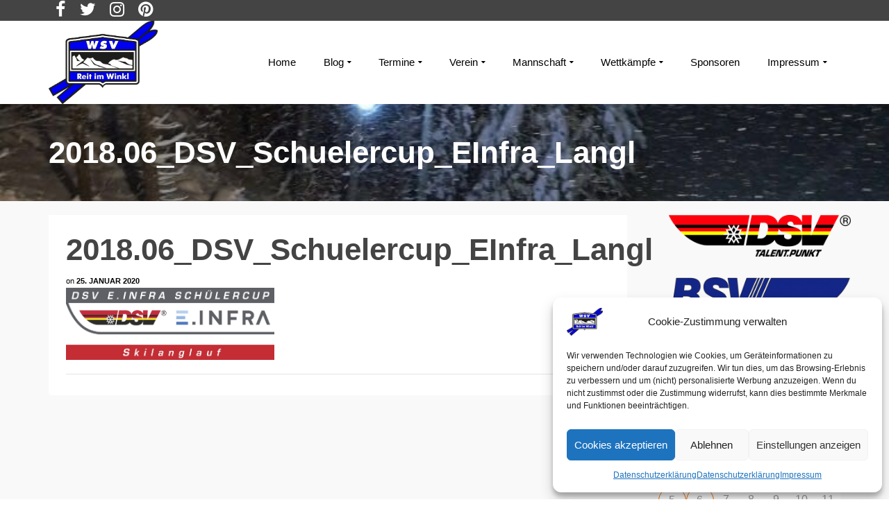

--- FILE ---
content_type: text/html; charset=UTF-8
request_url: https://wsv-reitimwinkl.de/wettkaempfe/dsv-schuelercup/attachment/2018-06_dsv_schuelercup_einfra_langl/
body_size: 29031
content:
<!DOCTYPE html>
<!--[if lt IE 7]>      <html class="no-js lt-ie9 lt-ie8 lt-ie7" lang="de" itemscope="itemscope" itemtype="http://schema.org/WebPage"> <![endif]-->
<!--[if IE 7]>         <html class="no-js lt-ie9 lt-ie8" lang="de" itemscope="itemscope" itemtype="http://schema.org/WebPage"> <![endif]-->
<!--[if IE 8]>         <html class="no-js lt-ie9" lang="de" itemscope="itemscope" itemtype="http://schema.org/WebPage"> <![endif]-->
<!--[if gt IE 8]><!--> <html class="no-js" lang="de" itemscope="itemscope" itemtype="http://schema.org/WebPage"> <!--<![endif]-->
<head>
  <meta charset="UTF-8">
  <meta name="viewport" content="width=device-width, initial-scale=1.0">
  <meta name='robots' content='index, follow, max-image-preview:large, max-snippet:-1, max-video-preview:-1' />

	<!-- This site is optimized with the Yoast SEO plugin v26.8 - https://yoast.com/product/yoast-seo-wordpress/ -->
	<title>2018.06_DSV_Schuelercup_EInfra_Langl - WSV Reit im Winkl e.V.</title>
	<link rel="canonical" href="https://wsv-reitimwinkl.de/wettkaempfe/dsv-schuelercup/attachment/2018-06_dsv_schuelercup_einfra_langl/" />
	<meta name="twitter:card" content="summary_large_image" />
	<meta name="twitter:title" content="2018.06_DSV_Schuelercup_EInfra_Langl - WSV Reit im Winkl e.V." />
	<meta name="twitter:image" content="https://wsv-reitimwinkl.de/wp-content/uploads/2020/01/Anl7_Logo_DSV_Schuelercup_EInfra_Langl.jpg" />
	<meta name="twitter:site" content="@WSV_ReitimWinkl" />
	<script type="application/ld+json" class="yoast-schema-graph">{"@context":"https://schema.org","@graph":[{"@type":"WebPage","@id":"https://wsv-reitimwinkl.de/wettkaempfe/dsv-schuelercup/attachment/2018-06_dsv_schuelercup_einfra_langl/","url":"https://wsv-reitimwinkl.de/wettkaempfe/dsv-schuelercup/attachment/2018-06_dsv_schuelercup_einfra_langl/","name":"2018.06_DSV_Schuelercup_EInfra_Langl - WSV Reit im Winkl e.V.","isPartOf":{"@id":"https://wsv-reitimwinkl.de/#website"},"primaryImageOfPage":{"@id":"https://wsv-reitimwinkl.de/wettkaempfe/dsv-schuelercup/attachment/2018-06_dsv_schuelercup_einfra_langl/#primaryimage"},"image":{"@id":"https://wsv-reitimwinkl.de/wettkaempfe/dsv-schuelercup/attachment/2018-06_dsv_schuelercup_einfra_langl/#primaryimage"},"thumbnailUrl":"https://wsv-reitimwinkl.de/wp-content/uploads/2020/01/Anl7_Logo_DSV_Schuelercup_EInfra_Langl.jpg","datePublished":"2020-01-25T09:40:36+00:00","breadcrumb":{"@id":"https://wsv-reitimwinkl.de/wettkaempfe/dsv-schuelercup/attachment/2018-06_dsv_schuelercup_einfra_langl/#breadcrumb"},"inLanguage":"de","potentialAction":[{"@type":"ReadAction","target":["https://wsv-reitimwinkl.de/wettkaempfe/dsv-schuelercup/attachment/2018-06_dsv_schuelercup_einfra_langl/"]}]},{"@type":"ImageObject","inLanguage":"de","@id":"https://wsv-reitimwinkl.de/wettkaempfe/dsv-schuelercup/attachment/2018-06_dsv_schuelercup_einfra_langl/#primaryimage","url":"https://wsv-reitimwinkl.de/wp-content/uploads/2020/01/Anl7_Logo_DSV_Schuelercup_EInfra_Langl.jpg","contentUrl":"https://wsv-reitimwinkl.de/wp-content/uploads/2020/01/Anl7_Logo_DSV_Schuelercup_EInfra_Langl.jpg","width":1299,"height":449},{"@type":"BreadcrumbList","@id":"https://wsv-reitimwinkl.de/wettkaempfe/dsv-schuelercup/attachment/2018-06_dsv_schuelercup_einfra_langl/#breadcrumb","itemListElement":[{"@type":"ListItem","position":1,"name":"Home","item":"https://wsv-reitimwinkl.de/"},{"@type":"ListItem","position":2,"name":"Wettkämpfe","item":"https://wsv-reitimwinkl.de/wettkaempfe/"},{"@type":"ListItem","position":3,"name":"DSV Schülercup","item":"https://wsv-reitimwinkl.de/wettkaempfe/dsv-schuelercup/"},{"@type":"ListItem","position":4,"name":"2018.06_DSV_Schuelercup_EInfra_Langl"}]},{"@type":"WebSite","@id":"https://wsv-reitimwinkl.de/#website","url":"https://wsv-reitimwinkl.de/","name":"WSV Reit im Winkl e.V.","description":"Eine der Wiegen des Skilaufs in Bayern","potentialAction":[{"@type":"SearchAction","target":{"@type":"EntryPoint","urlTemplate":"https://wsv-reitimwinkl.de/?s={search_term_string}"},"query-input":{"@type":"PropertyValueSpecification","valueRequired":true,"valueName":"search_term_string"}}],"inLanguage":"de"}]}</script>
	<!-- / Yoast SEO plugin. -->


<link rel="alternate" type="application/rss+xml" title="WSV Reit im Winkl e.V. &raquo; Feed" href="https://wsv-reitimwinkl.de/feed/" />
<link rel="alternate" title="oEmbed (JSON)" type="application/json+oembed" href="https://wsv-reitimwinkl.de/wp-json/oembed/1.0/embed?url=https%3A%2F%2Fwsv-reitimwinkl.de%2Fwettkaempfe%2Fdsv-schuelercup%2Fattachment%2F2018-06_dsv_schuelercup_einfra_langl%2F" />
<link rel="alternate" title="oEmbed (XML)" type="text/xml+oembed" href="https://wsv-reitimwinkl.de/wp-json/oembed/1.0/embed?url=https%3A%2F%2Fwsv-reitimwinkl.de%2Fwettkaempfe%2Fdsv-schuelercup%2Fattachment%2F2018-06_dsv_schuelercup_einfra_langl%2F&#038;format=xml" />
<style id='wp-img-auto-sizes-contain-inline-css' type='text/css'>
img:is([sizes=auto i],[sizes^="auto," i]){contain-intrinsic-size:3000px 1500px}
/*# sourceURL=wp-img-auto-sizes-contain-inline-css */
</style>
<style id='wp-emoji-styles-inline-css' type='text/css'>

	img.wp-smiley, img.emoji {
		display: inline !important;
		border: none !important;
		box-shadow: none !important;
		height: 1em !important;
		width: 1em !important;
		margin: 0 0.07em !important;
		vertical-align: -0.1em !important;
		background: none !important;
		padding: 0 !important;
	}
/*# sourceURL=wp-emoji-styles-inline-css */
</style>
<style id='wp-block-library-inline-css' type='text/css'>
:root{--wp-block-synced-color:#7a00df;--wp-block-synced-color--rgb:122,0,223;--wp-bound-block-color:var(--wp-block-synced-color);--wp-editor-canvas-background:#ddd;--wp-admin-theme-color:#007cba;--wp-admin-theme-color--rgb:0,124,186;--wp-admin-theme-color-darker-10:#006ba1;--wp-admin-theme-color-darker-10--rgb:0,107,160.5;--wp-admin-theme-color-darker-20:#005a87;--wp-admin-theme-color-darker-20--rgb:0,90,135;--wp-admin-border-width-focus:2px}@media (min-resolution:192dpi){:root{--wp-admin-border-width-focus:1.5px}}.wp-element-button{cursor:pointer}:root .has-very-light-gray-background-color{background-color:#eee}:root .has-very-dark-gray-background-color{background-color:#313131}:root .has-very-light-gray-color{color:#eee}:root .has-very-dark-gray-color{color:#313131}:root .has-vivid-green-cyan-to-vivid-cyan-blue-gradient-background{background:linear-gradient(135deg,#00d084,#0693e3)}:root .has-purple-crush-gradient-background{background:linear-gradient(135deg,#34e2e4,#4721fb 50%,#ab1dfe)}:root .has-hazy-dawn-gradient-background{background:linear-gradient(135deg,#faaca8,#dad0ec)}:root .has-subdued-olive-gradient-background{background:linear-gradient(135deg,#fafae1,#67a671)}:root .has-atomic-cream-gradient-background{background:linear-gradient(135deg,#fdd79a,#004a59)}:root .has-nightshade-gradient-background{background:linear-gradient(135deg,#330968,#31cdcf)}:root .has-midnight-gradient-background{background:linear-gradient(135deg,#020381,#2874fc)}:root{--wp--preset--font-size--normal:16px;--wp--preset--font-size--huge:42px}.has-regular-font-size{font-size:1em}.has-larger-font-size{font-size:2.625em}.has-normal-font-size{font-size:var(--wp--preset--font-size--normal)}.has-huge-font-size{font-size:var(--wp--preset--font-size--huge)}.has-text-align-center{text-align:center}.has-text-align-left{text-align:left}.has-text-align-right{text-align:right}.has-fit-text{white-space:nowrap!important}#end-resizable-editor-section{display:none}.aligncenter{clear:both}.items-justified-left{justify-content:flex-start}.items-justified-center{justify-content:center}.items-justified-right{justify-content:flex-end}.items-justified-space-between{justify-content:space-between}.screen-reader-text{border:0;clip-path:inset(50%);height:1px;margin:-1px;overflow:hidden;padding:0;position:absolute;width:1px;word-wrap:normal!important}.screen-reader-text:focus{background-color:#ddd;clip-path:none;color:#444;display:block;font-size:1em;height:auto;left:5px;line-height:normal;padding:15px 23px 14px;text-decoration:none;top:5px;width:auto;z-index:100000}html :where(.has-border-color){border-style:solid}html :where([style*=border-top-color]){border-top-style:solid}html :where([style*=border-right-color]){border-right-style:solid}html :where([style*=border-bottom-color]){border-bottom-style:solid}html :where([style*=border-left-color]){border-left-style:solid}html :where([style*=border-width]){border-style:solid}html :where([style*=border-top-width]){border-top-style:solid}html :where([style*=border-right-width]){border-right-style:solid}html :where([style*=border-bottom-width]){border-bottom-style:solid}html :where([style*=border-left-width]){border-left-style:solid}html :where(img[class*=wp-image-]){height:auto;max-width:100%}:where(figure){margin:0 0 1em}html :where(.is-position-sticky){--wp-admin--admin-bar--position-offset:var(--wp-admin--admin-bar--height,0px)}@media screen and (max-width:600px){html :where(.is-position-sticky){--wp-admin--admin-bar--position-offset:0px}}

/*# sourceURL=wp-block-library-inline-css */
</style><style id='global-styles-inline-css' type='text/css'>
:root{--wp--preset--aspect-ratio--square: 1;--wp--preset--aspect-ratio--4-3: 4/3;--wp--preset--aspect-ratio--3-4: 3/4;--wp--preset--aspect-ratio--3-2: 3/2;--wp--preset--aspect-ratio--2-3: 2/3;--wp--preset--aspect-ratio--16-9: 16/9;--wp--preset--aspect-ratio--9-16: 9/16;--wp--preset--color--black: #000;--wp--preset--color--cyan-bluish-gray: #abb8c3;--wp--preset--color--white: #fff;--wp--preset--color--pale-pink: #f78da7;--wp--preset--color--vivid-red: #cf2e2e;--wp--preset--color--luminous-vivid-orange: #ff6900;--wp--preset--color--luminous-vivid-amber: #fcb900;--wp--preset--color--light-green-cyan: #7bdcb5;--wp--preset--color--vivid-green-cyan: #00d084;--wp--preset--color--pale-cyan-blue: #8ed1fc;--wp--preset--color--vivid-cyan-blue: #0693e3;--wp--preset--color--vivid-purple: #9b51e0;--wp--preset--color--pinnacle-primary: #0000f0;--wp--preset--color--pinnacle-primary-light: #73a9ef;--wp--preset--color--very-light-gray: #eee;--wp--preset--color--very-dark-gray: #444;--wp--preset--gradient--vivid-cyan-blue-to-vivid-purple: linear-gradient(135deg,rgb(6,147,227) 0%,rgb(155,81,224) 100%);--wp--preset--gradient--light-green-cyan-to-vivid-green-cyan: linear-gradient(135deg,rgb(122,220,180) 0%,rgb(0,208,130) 100%);--wp--preset--gradient--luminous-vivid-amber-to-luminous-vivid-orange: linear-gradient(135deg,rgb(252,185,0) 0%,rgb(255,105,0) 100%);--wp--preset--gradient--luminous-vivid-orange-to-vivid-red: linear-gradient(135deg,rgb(255,105,0) 0%,rgb(207,46,46) 100%);--wp--preset--gradient--very-light-gray-to-cyan-bluish-gray: linear-gradient(135deg,rgb(238,238,238) 0%,rgb(169,184,195) 100%);--wp--preset--gradient--cool-to-warm-spectrum: linear-gradient(135deg,rgb(74,234,220) 0%,rgb(151,120,209) 20%,rgb(207,42,186) 40%,rgb(238,44,130) 60%,rgb(251,105,98) 80%,rgb(254,248,76) 100%);--wp--preset--gradient--blush-light-purple: linear-gradient(135deg,rgb(255,206,236) 0%,rgb(152,150,240) 100%);--wp--preset--gradient--blush-bordeaux: linear-gradient(135deg,rgb(254,205,165) 0%,rgb(254,45,45) 50%,rgb(107,0,62) 100%);--wp--preset--gradient--luminous-dusk: linear-gradient(135deg,rgb(255,203,112) 0%,rgb(199,81,192) 50%,rgb(65,88,208) 100%);--wp--preset--gradient--pale-ocean: linear-gradient(135deg,rgb(255,245,203) 0%,rgb(182,227,212) 50%,rgb(51,167,181) 100%);--wp--preset--gradient--electric-grass: linear-gradient(135deg,rgb(202,248,128) 0%,rgb(113,206,126) 100%);--wp--preset--gradient--midnight: linear-gradient(135deg,rgb(2,3,129) 0%,rgb(40,116,252) 100%);--wp--preset--font-size--small: 13px;--wp--preset--font-size--medium: 20px;--wp--preset--font-size--large: 36px;--wp--preset--font-size--x-large: 42px;--wp--preset--spacing--20: 0.44rem;--wp--preset--spacing--30: 0.67rem;--wp--preset--spacing--40: 1rem;--wp--preset--spacing--50: 1.5rem;--wp--preset--spacing--60: 2.25rem;--wp--preset--spacing--70: 3.38rem;--wp--preset--spacing--80: 5.06rem;--wp--preset--shadow--natural: 6px 6px 9px rgba(0, 0, 0, 0.2);--wp--preset--shadow--deep: 12px 12px 50px rgba(0, 0, 0, 0.4);--wp--preset--shadow--sharp: 6px 6px 0px rgba(0, 0, 0, 0.2);--wp--preset--shadow--outlined: 6px 6px 0px -3px rgb(255, 255, 255), 6px 6px rgb(0, 0, 0);--wp--preset--shadow--crisp: 6px 6px 0px rgb(0, 0, 0);}:where(.is-layout-flex){gap: 0.5em;}:where(.is-layout-grid){gap: 0.5em;}body .is-layout-flex{display: flex;}.is-layout-flex{flex-wrap: wrap;align-items: center;}.is-layout-flex > :is(*, div){margin: 0;}body .is-layout-grid{display: grid;}.is-layout-grid > :is(*, div){margin: 0;}:where(.wp-block-columns.is-layout-flex){gap: 2em;}:where(.wp-block-columns.is-layout-grid){gap: 2em;}:where(.wp-block-post-template.is-layout-flex){gap: 1.25em;}:where(.wp-block-post-template.is-layout-grid){gap: 1.25em;}.has-black-color{color: var(--wp--preset--color--black) !important;}.has-cyan-bluish-gray-color{color: var(--wp--preset--color--cyan-bluish-gray) !important;}.has-white-color{color: var(--wp--preset--color--white) !important;}.has-pale-pink-color{color: var(--wp--preset--color--pale-pink) !important;}.has-vivid-red-color{color: var(--wp--preset--color--vivid-red) !important;}.has-luminous-vivid-orange-color{color: var(--wp--preset--color--luminous-vivid-orange) !important;}.has-luminous-vivid-amber-color{color: var(--wp--preset--color--luminous-vivid-amber) !important;}.has-light-green-cyan-color{color: var(--wp--preset--color--light-green-cyan) !important;}.has-vivid-green-cyan-color{color: var(--wp--preset--color--vivid-green-cyan) !important;}.has-pale-cyan-blue-color{color: var(--wp--preset--color--pale-cyan-blue) !important;}.has-vivid-cyan-blue-color{color: var(--wp--preset--color--vivid-cyan-blue) !important;}.has-vivid-purple-color{color: var(--wp--preset--color--vivid-purple) !important;}.has-black-background-color{background-color: var(--wp--preset--color--black) !important;}.has-cyan-bluish-gray-background-color{background-color: var(--wp--preset--color--cyan-bluish-gray) !important;}.has-white-background-color{background-color: var(--wp--preset--color--white) !important;}.has-pale-pink-background-color{background-color: var(--wp--preset--color--pale-pink) !important;}.has-vivid-red-background-color{background-color: var(--wp--preset--color--vivid-red) !important;}.has-luminous-vivid-orange-background-color{background-color: var(--wp--preset--color--luminous-vivid-orange) !important;}.has-luminous-vivid-amber-background-color{background-color: var(--wp--preset--color--luminous-vivid-amber) !important;}.has-light-green-cyan-background-color{background-color: var(--wp--preset--color--light-green-cyan) !important;}.has-vivid-green-cyan-background-color{background-color: var(--wp--preset--color--vivid-green-cyan) !important;}.has-pale-cyan-blue-background-color{background-color: var(--wp--preset--color--pale-cyan-blue) !important;}.has-vivid-cyan-blue-background-color{background-color: var(--wp--preset--color--vivid-cyan-blue) !important;}.has-vivid-purple-background-color{background-color: var(--wp--preset--color--vivid-purple) !important;}.has-black-border-color{border-color: var(--wp--preset--color--black) !important;}.has-cyan-bluish-gray-border-color{border-color: var(--wp--preset--color--cyan-bluish-gray) !important;}.has-white-border-color{border-color: var(--wp--preset--color--white) !important;}.has-pale-pink-border-color{border-color: var(--wp--preset--color--pale-pink) !important;}.has-vivid-red-border-color{border-color: var(--wp--preset--color--vivid-red) !important;}.has-luminous-vivid-orange-border-color{border-color: var(--wp--preset--color--luminous-vivid-orange) !important;}.has-luminous-vivid-amber-border-color{border-color: var(--wp--preset--color--luminous-vivid-amber) !important;}.has-light-green-cyan-border-color{border-color: var(--wp--preset--color--light-green-cyan) !important;}.has-vivid-green-cyan-border-color{border-color: var(--wp--preset--color--vivid-green-cyan) !important;}.has-pale-cyan-blue-border-color{border-color: var(--wp--preset--color--pale-cyan-blue) !important;}.has-vivid-cyan-blue-border-color{border-color: var(--wp--preset--color--vivid-cyan-blue) !important;}.has-vivid-purple-border-color{border-color: var(--wp--preset--color--vivid-purple) !important;}.has-vivid-cyan-blue-to-vivid-purple-gradient-background{background: var(--wp--preset--gradient--vivid-cyan-blue-to-vivid-purple) !important;}.has-light-green-cyan-to-vivid-green-cyan-gradient-background{background: var(--wp--preset--gradient--light-green-cyan-to-vivid-green-cyan) !important;}.has-luminous-vivid-amber-to-luminous-vivid-orange-gradient-background{background: var(--wp--preset--gradient--luminous-vivid-amber-to-luminous-vivid-orange) !important;}.has-luminous-vivid-orange-to-vivid-red-gradient-background{background: var(--wp--preset--gradient--luminous-vivid-orange-to-vivid-red) !important;}.has-very-light-gray-to-cyan-bluish-gray-gradient-background{background: var(--wp--preset--gradient--very-light-gray-to-cyan-bluish-gray) !important;}.has-cool-to-warm-spectrum-gradient-background{background: var(--wp--preset--gradient--cool-to-warm-spectrum) !important;}.has-blush-light-purple-gradient-background{background: var(--wp--preset--gradient--blush-light-purple) !important;}.has-blush-bordeaux-gradient-background{background: var(--wp--preset--gradient--blush-bordeaux) !important;}.has-luminous-dusk-gradient-background{background: var(--wp--preset--gradient--luminous-dusk) !important;}.has-pale-ocean-gradient-background{background: var(--wp--preset--gradient--pale-ocean) !important;}.has-electric-grass-gradient-background{background: var(--wp--preset--gradient--electric-grass) !important;}.has-midnight-gradient-background{background: var(--wp--preset--gradient--midnight) !important;}.has-small-font-size{font-size: var(--wp--preset--font-size--small) !important;}.has-medium-font-size{font-size: var(--wp--preset--font-size--medium) !important;}.has-large-font-size{font-size: var(--wp--preset--font-size--large) !important;}.has-x-large-font-size{font-size: var(--wp--preset--font-size--x-large) !important;}
/*# sourceURL=global-styles-inline-css */
</style>

<style id='classic-theme-styles-inline-css' type='text/css'>
/*! This file is auto-generated */
.wp-block-button__link{color:#fff;background-color:#32373c;border-radius:9999px;box-shadow:none;text-decoration:none;padding:calc(.667em + 2px) calc(1.333em + 2px);font-size:1.125em}.wp-block-file__button{background:#32373c;color:#fff;text-decoration:none}
/*# sourceURL=/wp-includes/css/classic-themes.min.css */
</style>
<link rel='stylesheet' id='contact-form-7-css' href='https://wsv-reitimwinkl.de/wp-content/plugins/contact-form-7/includes/css/styles.css?ver=6.1.4' type='text/css' media='all' />
<link rel='stylesheet' id='events-manager-css' href='https://wsv-reitimwinkl.de/wp-content/plugins/events-manager/includes/css/events-manager.min.css?ver=7.2.3.1' type='text/css' media='all' />
<link rel='stylesheet' id='wpa-css-css' href='https://wsv-reitimwinkl.de/wp-content/plugins/honeypot/includes/css/wpa.css?ver=2.3.04' type='text/css' media='all' />
<link rel='stylesheet' id='sow-image-default-dbf295114b96-css' href='https://wsv-reitimwinkl.de/wp-content/uploads/siteorigin-widgets/sow-image-default-dbf295114b96.css?ver=93fbc31785df141526e46350672c6a53' type='text/css' media='all' />
<link rel='stylesheet' id='sow-image-default-8b5b6f678277-css' href='https://wsv-reitimwinkl.de/wp-content/uploads/siteorigin-widgets/sow-image-default-8b5b6f678277.css?ver=93fbc31785df141526e46350672c6a53' type='text/css' media='all' />
<link rel='stylesheet' id='sow-image-default-c67d20f9f743-css' href='https://wsv-reitimwinkl.de/wp-content/uploads/siteorigin-widgets/sow-image-default-c67d20f9f743.css?ver=93fbc31785df141526e46350672c6a53' type='text/css' media='all' />
<link rel='stylesheet' id='cmplz-general-css' href='https://wsv-reitimwinkl.de/wp-content/plugins/complianz-gdpr/assets/css/cookieblocker.min.css?ver=1766007831' type='text/css' media='all' />
<link rel='stylesheet' id='fancybox-css' href='https://wsv-reitimwinkl.de/wp-content/plugins/easy-fancybox/fancybox/1.5.4/jquery.fancybox.min.css?ver=93fbc31785df141526e46350672c6a53' type='text/css' media='screen' />
<link rel='stylesheet' id='pinnacle_theme-css' href='https://wsv-reitimwinkl.de/wp-content/themes/pinnacle/assets/css/pinnacle.css?ver=188' type='text/css' media='all' />
<link rel='stylesheet' id='pinnacle_skin-css' href='https://wsv-reitimwinkl.de/wp-content/themes/pinnacle/assets/css/skins/default.css' type='text/css' media='all' />
<script type="text/javascript" src="https://wsv-reitimwinkl.de/wp-includes/js/jquery/jquery.min.js?ver=3.7.1" id="jquery-core-js"></script>
<script type="text/javascript" src="https://wsv-reitimwinkl.de/wp-includes/js/jquery/jquery-migrate.min.js?ver=3.4.1" id="jquery-migrate-js"></script>
<script type="text/javascript" src="https://wsv-reitimwinkl.de/wp-includes/js/jquery/ui/core.min.js?ver=1.13.3" id="jquery-ui-core-js"></script>
<script type="text/javascript" src="https://wsv-reitimwinkl.de/wp-includes/js/jquery/ui/mouse.min.js?ver=1.13.3" id="jquery-ui-mouse-js"></script>
<script type="text/javascript" src="https://wsv-reitimwinkl.de/wp-includes/js/jquery/ui/sortable.min.js?ver=1.13.3" id="jquery-ui-sortable-js"></script>
<script type="text/javascript" src="https://wsv-reitimwinkl.de/wp-includes/js/jquery/ui/datepicker.min.js?ver=1.13.3" id="jquery-ui-datepicker-js"></script>
<script type="text/javascript" id="jquery-ui-datepicker-js-after">
/* <![CDATA[ */
jQuery(function(jQuery){jQuery.datepicker.setDefaults({"closeText":"Schlie\u00dfen","currentText":"Heute","monthNames":["Januar","Februar","M\u00e4rz","April","Mai","Juni","Juli","August","September","Oktober","November","Dezember"],"monthNamesShort":["Jan.","Feb.","M\u00e4rz","Apr.","Mai","Juni","Juli","Aug.","Sep.","Okt.","Nov.","Dez."],"nextText":"Weiter","prevText":"Zur\u00fcck","dayNames":["Sonntag","Montag","Dienstag","Mittwoch","Donnerstag","Freitag","Samstag"],"dayNamesShort":["So.","Mo.","Di.","Mi.","Do.","Fr.","Sa."],"dayNamesMin":["S","M","D","M","D","F","S"],"dateFormat":"d. MM yy","firstDay":1,"isRTL":false});});
//# sourceURL=jquery-ui-datepicker-js-after
/* ]]> */
</script>
<script type="text/javascript" src="https://wsv-reitimwinkl.de/wp-includes/js/jquery/ui/resizable.min.js?ver=1.13.3" id="jquery-ui-resizable-js"></script>
<script type="text/javascript" src="https://wsv-reitimwinkl.de/wp-includes/js/jquery/ui/draggable.min.js?ver=1.13.3" id="jquery-ui-draggable-js"></script>
<script type="text/javascript" src="https://wsv-reitimwinkl.de/wp-includes/js/jquery/ui/controlgroup.min.js?ver=1.13.3" id="jquery-ui-controlgroup-js"></script>
<script type="text/javascript" src="https://wsv-reitimwinkl.de/wp-includes/js/jquery/ui/checkboxradio.min.js?ver=1.13.3" id="jquery-ui-checkboxradio-js"></script>
<script type="text/javascript" src="https://wsv-reitimwinkl.de/wp-includes/js/jquery/ui/button.min.js?ver=1.13.3" id="jquery-ui-button-js"></script>
<script type="text/javascript" src="https://wsv-reitimwinkl.de/wp-includes/js/jquery/ui/dialog.min.js?ver=1.13.3" id="jquery-ui-dialog-js"></script>
<script type="text/javascript" id="events-manager-js-extra">
/* <![CDATA[ */
var EM = {"ajaxurl":"https://wsv-reitimwinkl.de/wp-admin/admin-ajax.php","locationajaxurl":"https://wsv-reitimwinkl.de/wp-admin/admin-ajax.php?action=locations_search","firstDay":"1","locale":"de","dateFormat":"yy-mm-dd","ui_css":"https://wsv-reitimwinkl.de/wp-content/plugins/events-manager/includes/css/jquery-ui/build.min.css","show24hours":"1","is_ssl":"1","autocomplete_limit":"10","calendar":{"breakpoints":{"small":560,"medium":908,"large":false},"month_format":"M Y"},"phone":"","datepicker":{"format":"d.m.Y","locale":"de"},"search":{"breakpoints":{"small":650,"medium":850,"full":false}},"url":"https://wsv-reitimwinkl.de/wp-content/plugins/events-manager","assets":{"input.em-uploader":{"js":{"em-uploader":{"url":"https://wsv-reitimwinkl.de/wp-content/plugins/events-manager/includes/js/em-uploader.js?v=7.2.3.1","event":"em_uploader_ready"}}},".em-event-editor":{"js":{"event-editor":{"url":"https://wsv-reitimwinkl.de/wp-content/plugins/events-manager/includes/js/events-manager-event-editor.js?v=7.2.3.1","event":"em_event_editor_ready"}},"css":{"event-editor":"https://wsv-reitimwinkl.de/wp-content/plugins/events-manager/includes/css/events-manager-event-editor.min.css?v=7.2.3.1"}},".em-recurrence-sets, .em-timezone":{"js":{"luxon":{"url":"luxon/luxon.js?v=7.2.3.1","event":"em_luxon_ready"}}},".em-booking-form, #em-booking-form, .em-booking-recurring, .em-event-booking-form":{"js":{"em-bookings":{"url":"https://wsv-reitimwinkl.de/wp-content/plugins/events-manager/includes/js/bookingsform.js?v=7.2.3.1","event":"em_booking_form_js_loaded"}}},"#em-opt-archetypes":{"js":{"archetypes":"https://wsv-reitimwinkl.de/wp-content/plugins/events-manager/includes/js/admin-archetype-editor.js?v=7.2.3.1","archetypes_ms":"https://wsv-reitimwinkl.de/wp-content/plugins/events-manager/includes/js/admin-archetypes.js?v=7.2.3.1","qs":"qs/qs.js?v=7.2.3.1"}}},"cached":"","google_maps_api":"AIzaSyB6gdcUybnQzK3RSGBRnb5PNpToazmgd4w","google_maps_styles":[{"featureType":"administrative.country","elementType":"geometry","stylers":[{"visibility":"simplified"},{"hue":"#ff0000"}]}],"bookingInProgress":"Bitte warte, w\u00e4hrend die Buchung abgeschickt wird.","tickets_save":"Ticket speichern","bookingajaxurl":"https://wsv-reitimwinkl.de/wp-admin/admin-ajax.php","bookings_export_save":"Buchungen exportieren","bookings_settings_save":"Einstellungen speichern","booking_delete":"Bist du dir sicher, dass du es l\u00f6schen m\u00f6chtest?","booking_offset":"30","bookings":{"submit_button":{"text":{"default":"Buchung abschicken","free":"Buchung abschicken","payment":"Buchung abschicken","processing":"Verarbeitung \u2026"}},"update_listener":""},"bb_full":"Ausverkauft","bb_book":"Jetzt buchen","bb_booking":"Buche ...","bb_booked":"Buchung Abgesendet","bb_error":"Buchung Fehler. Nochmal versuchen?","bb_cancel":"Stornieren","bb_canceling":"Stornieren...","bb_cancelled":"Abgesagt","bb_cancel_error":"Stornierung Fehler. Nochmal versuchen?","txt_search":"Suche","txt_searching":"Suche...","txt_loading":"Wird geladen\u00a0\u2026"};
//# sourceURL=events-manager-js-extra
/* ]]> */
</script>
<script type="text/javascript" src="https://wsv-reitimwinkl.de/wp-content/plugins/events-manager/includes/js/events-manager.js?ver=7.2.3.1" id="events-manager-js"></script>
<script type="text/javascript" src="https://wsv-reitimwinkl.de/wp-content/plugins/events-manager/includes/external/flatpickr/l10n/de.js?ver=7.2.3.1" id="em-flatpickr-localization-js"></script>
<script type="text/javascript" src="https://wsv-reitimwinkl.de/wp-content/themes/pinnacle/assets/js/vendor/modernizr-2.7.0.min.js" id="modernizr-js"></script>
<link rel="https://api.w.org/" href="https://wsv-reitimwinkl.de/wp-json/" /><link rel="alternate" title="JSON" type="application/json" href="https://wsv-reitimwinkl.de/wp-json/wp/v2/media/7842" /><link rel="EditURI" type="application/rsd+xml" title="RSD" href="https://wsv-reitimwinkl.de/xmlrpc.php?rsd" />

<link rel='shortlink' href='https://wsv-reitimwinkl.de/?p=7842' />
        <script type="text/javascript">
            (function () {
                window.lsow_fs = {can_use_premium_code: false};
            })();
        </script>
        			<style>.cmplz-hidden {
					display: none !important;
				}</style><script type="text/javascript">var light_error = "The Image could not be loaded.", light_of = "%curr% of %total%", light_load = "Loading...";</script><style type="text/css">#topbar {height:30px;} #topbar ul.sf-menu li a, #topbar .top-menu-cart-btn, #topbar .top-menu-search-btn, #topbar .topbarsociallinks li a, #topbar .nav-trigger-case .kad-navbtn {line-height:30px;}#kad-banner #topbar .topbarsociallinks li a {font-size:25px;}.trans-header #pageheader {padding-top:150px;}.headerfont, .tp-caption, .yith-wcan-list li, .yith-wcan .yith-wcan-reset-navigation, ul.yith-wcan-label li a, .product_item .price {font-family:Arial, Helvetica, sans-serif;} 
  .topbarmenu ul li {font-family:Arial, Helvetica, sans-serif;}
  #kadbreadcrumbs {font-family:Arial, Helvetica, sans-serif;}a:hover, .has-pinnacle-primary-light-color {color: #73a9ef;} 
.kad-btn-primary:hover, .login .form-row .button:hover, #payment #place_order:hover, .yith-wcan .yith-wcan-reset-navigation:hover, .widget_shopping_cart_content .checkout:hover, .woocommerce-message .button:hover, #commentform .form-submit #submit:hover, .wpcf7 input.wpcf7-submit:hover, .widget_layered_nav_filters ul li a:hover, table.shop_table td.actions .checkout-button.button:hover, .product_item.hidetheaction:hover .add_to_cart_button, .kad-btn-primary:hover, input[type="submit"].button:hover, .single_add_to_cart_button:hover, .order-actions .button:hover, .woocommerce-message .button:hover,  #kad-top-cart-popup .buttons .button.checkout:hover, #kad-head-cart-popup .buttons .button.checkout:hover, #commentform .form-submit #submit:hover, .checkout-button:hover, #payment #place_order:hover, .widget_shopping_cart_content .checkout:hover, .cart-collaterals .shipping_calculator .button:hover, .yith-wcan .yith-wcan-reset-navigation:hover, .login .form-row .button:hover, .post-password-form input[type="submit"]:hover, table.shop_table td.actions .checkout-button.button:hover .widget_layered_nav ul li.chosen a:hover, .checkout-button:hover, .order-actions .button:hover, input[type="submit"].button:hover, .product_item.hidetheaction:hover .kad_add_to_cart, .product_item.hidetheaction:hover a.button, .post-password-form input[type="submit"]:hover, .return-to-shop a.wc-backward:hover, .has-pinnacle-primary-light-background-color {background: #73a9ef;}.color_gray, .subhead, .subhead a, .posttags, .posttags a, .product_meta a, .postedinbottom a {color:#000000;}#containerfooter h3, #containerfooter, .footercredits p, .footerclass a, .footernav ul li a, #containerfooter .menu li a, .footerclass h5, .footerclass h2 .footerclass .kadence_social_widget a, .footerclass .widget-title {color:#ffffff;}.footerclass .widget-title:after{background: #ffffff;}.single-post .single-article header h1.entry-title {display:none;}.kt-home-call-to-action {padding:20px 0;}.home-message:hover {background-color:#0000f0; background-color: rgba(0, 0, 240, 0.6);}
nav.woocommerce-pagination ul li a:hover, .wp-pagenavi a:hover, .woocommerce-info, .panel-heading .accordion-toggle, .variations .kad_radio_variations label:hover, .variations .kad_radio_variations label.selectedValue,.variations .kad_radio_variations label:hover {border-color: #0000f0;}
a, .product_price ins .amount, .price ins .amount, .price ins, .color_primary, .postedinbottom a:hover, .footerclass a:hover, .posttags a:hover, .subhead a:hover, .nav-trigger-case:hover .kad-menu-name, .star-rating, .kad-btn-border-white:hover, .tp-caption .kad-btn-border-white:hover, .woocommerce-info:before, .nav-trigger-case:hover .kad-navbtn, #wp-calendar a, .widget_categories .widget-inner .cat-item a:hover, .widget_archive li a:hover, .widget_nav_menu li a:hover,.widget_recent_entries li a:hover, .widget_pages li a:hover, .product-categories li a:hover, .product-categories li a:hover, .has-pinnacle-primary-color {color: #0000f0;}
.widget_price_filter .ui-slider .ui-slider-handle, .product_item .kad_add_to_cart:hover, .product_item a.button:hover, .product_item.hidetheaction:hover .kad_add_to_cart:hover, .kad-btn-primary, html .woocommerce-page .widget_layered_nav ul.yith-wcan-label li a:hover, html .woocommerce-page .widget_layered_nav ul.yith-wcan-label li.chosen a, nav.woocommerce-pagination ul li span.current, nav.woocommerce-pagination ul li a:hover, .product-category.grid_item a:hover h5, .woocommerce-message .button, .widget_layered_nav_filters ul li a, .widget_layered_nav ul li.chosen a, .wpcf7 input.wpcf7-submit, .yith-wcan .yith-wcan-reset-navigation, .panel-heading .accordion-toggle, .nav-tabs li.active, .menu-cart-btn .kt-cart-total, .form-search .search-icon, .product_item .add_to_cart_button:hover, div.product .woocommerce-tabs ul.tabs li.active, #containerfooter .menu li a:hover, .bg_primary, .home-iconmenu .home-icon-item:hover i, .home-iconmenu .home-icon-item:hover h4:after, .home-iconmenu .home-icon-item:hover .kad-btn-primary, p.demo_store, #commentform .form-submit #submit, .kad-hover-bg-primary:hover, .widget_shopping_cart_content .checkout, .product_item.hidetheaction:hover .add_to_cart_button:hover, .product_item.hidetheaction:hover a.button:hover, .productnav a:hover, .kad-btn-primary, .single_add_to_cart_button, #commentform .form-submit #submit, #payment #place_order, .yith-wcan .yith-wcan-reset-navigation, .checkout-button, .widget_shopping_cart_content .checkout, .cart-collaterals .shipping_calculator .button, .login .form-row .button, .order-actions .button, input[type="submit"].button, .post-password-form input[type="submit"], #kad-top-cart-popup .button.checkout, #kad-head-cart-popup .button.checkout, table.shop_table td.actions .checkout-button.button, .select2-container .select2-choice .select2-arrow, .woocommerce span.onsale, span.onsale, .woocommerce #carouselcontainer span.onsale, #filters li a.selected, #filters li a:hover, .p_primarystyle .portfolio-hoverover, .woocommerce-message, .woocommerce-error, a.added_to_cart:hover, .cart-collaterals .cart_totals tr.order-total, .cart-collaterals .shipping_calculator h2 a:hover, .top-menu-cart-btn .kt-cart-total, #topbar ul.sf-menu li a:hover, .topbarmenu ul.sf-menu li.sf-dropdown:hover, .topbarsociallinks li a:hover, #topbar .nav-trigger-case .kad-navbtn:hover, .top-menu-search-btn:hover, .top-search-btn.collapsed:hover, .top-menu-cart-btn:hover, .top-cart-btn.collapsed:hover, .wp-pagenavi .current, .wp-pagenavi a:hover, .login .form-row .button, .post-password-form input[type="submit"], .kad-post-navigation .kad-previous-link a:hover, .kad-post-navigation .kad-next-link a:hover, .select2-results .select2-highlighted, .variations .kad_radio_variations label.selectedValue, #payment #place_order, .checkout-button, input[type="submit"].button, .order-actions .button, .productnav a:hover, #nav-main ul.sf-menu ul li a:hover, #nav-main ul.sf-menu ul li.current-menu-item a, .woocommerce-checkout .chosen-container .chosen-results li.highlighted, .return-to-shop a.wc-backward, .has-pinnacle-primary-background-color {background: #0000f0;}.page-header {text-align: left;}@media (max-width: 992px){#kadbreadcrumbs {text-align: left;}}@media (-webkit-min-device-pixel-ratio: 2), (min-resolution: 192dpi) {body #kad-banner #logo .kad-standard-logo, .trans-header .is-sticky #kad-banner #logo .kad-standard-logo {background-image: url("https://wsv-reitimwinkl.de/wp-content/uploads/2018/01/WSV-Logo.png") !important;} } @media (-webkit-min-device-pixel-ratio: 2), (min-resolution: 192dpi) { .trans-header #kad-banner #logo .kad-standard-logo-tranbg {background-image:url("https://wsv-reitimwinkl.de/wp-content/uploads/2018/01/WSV-Logo.png") !important;}}.product_item .product_details h5 {min-height:50px;}.kad-hidepostauthortop, .postauthortop {display:none;}.postedinbottom {display:none;}.postcommentscount {display:none;}.kad-header-style-basic #nav-main ul.sf-menu > li > a, .kad-header-style-basic #kad-shrinkheader #mobile-nav-trigger a {line-height:120px;}.none-trans-header .nav-trigger-case.collapsed .kad-navbtn, .is-sticky .nav-trigger-case.collapsed .kad-navbtn {color:#000000;}</style><link rel="icon" href="https://wsv-reitimwinkl.de/wp-content/uploads/2018/01/cropped-WSV-Logo-32x32.png" sizes="32x32" />
<link rel="icon" href="https://wsv-reitimwinkl.de/wp-content/uploads/2018/01/cropped-WSV-Logo-192x192.png" sizes="192x192" />
<link rel="apple-touch-icon" href="https://wsv-reitimwinkl.de/wp-content/uploads/2018/01/cropped-WSV-Logo-180x180.png" />
<meta name="msapplication-TileImage" content="https://wsv-reitimwinkl.de/wp-content/uploads/2018/01/cropped-WSV-Logo-270x270.png" />
<style type="text/css" title="dynamic-css" class="options-output">.kad-primary-nav ul.sf-menu a,.nav-trigger-case.collapsed .kad-navbtn{color:#000000;}.sticky-wrapper #logo a.brand, .trans-header #logo a.brand{color:#ffffff;}.is-sticky header #logo a.brand,.logofont,.none-trans-header header #logo a.brand,header #logo a.brand{font-family:Raleway;font-weight:400;font-style:normal;color:#444444;font-size:32px;}.titleclass{background-repeat:no-repeat;background-size:cover;background-attachment:fixed;background-position:center top;background-image:url('https://wsv-reitimwinkl.de/wp-content/uploads/2016/01/IMG-20160119-WA0033.jpg');}.titleclass h1{color:#ffffff;}.titleclass .subtitle{color:#ffffff;}.home-iconmenu .home-icon-item i{background-color:#578dbf;}.kad-call-title-case h1.kad-call-title{color:#dd3333;}.kad-call-button-case a.kad-btn-primary{color:#ffffff;}.kad-call-button-case a.kad-btn-primary{background-color:#017278;}.kad-call-button-case a.kad-btn-primary:hover{color:#ffffff;}.kad-call-button-case a.kad-btn-primary:hover{background-color:#48afbb;}.kt-home-call-to-action{background-repeat:no-repeat;background-size:cover;background-attachment:inherit;background-position:center top;background-image:url('https://wsv-reitimwinkl.de/wp-content/uploads/2018/12/RiW2019_Kampagne_Banner_Website_180921.jpg');}.product_item .product_details h5, .product-category.grid_item a h5{font-family:Raleway;line-height:20px;font-weight:700;font-style:normal;font-size:15px;}.kad-primary-nav > ul{background-color:#ffffff;}.mobileclass{background-color:#ffffff;}h1{font-family:Arial, Helvetica, sans-serif;line-height:50px;font-weight:700;font-style:normal;font-size:44px;}h2{font-family:Arial, Helvetica, sans-serif;line-height:40px;font-weight:400;font-style:normal;font-size:32px;}h3{font-family:Arial, Helvetica, sans-serif;line-height:40px;font-weight:400;font-style:normal;font-size:26px;}h4{font-family:Arial, Helvetica, sans-serif;line-height:34px;font-weight:400;font-style:normal;font-size:24px;}h5{font-family:Arial, Helvetica, sans-serif;line-height:26px;font-weight:400;font-style:normal;font-size:18px;}.subtitle{font-family:Arial, Helvetica, sans-serif;line-height:22px;font-weight:400;font-style:normal;font-size:16px;}body{font-family:Arial, Helvetica, sans-serif;line-height:20px;font-weight:400;font-style:normal;font-size:14px;}.is-sticky .kad-primary-nav ul.sf-menu a, ul.sf-menu a, .none-trans-header .kad-primary-nav ul.sf-menu a{font-family:Arial, Helvetica, sans-serif;font-weight:400;font-style:normal;color:#000000;font-size:15px;}.kad-nav-inner .kad-mnav, .kad-mobile-nav .kad-nav-inner li a, .kad-mobile-nav .kad-nav-inner li .kad-submenu-accordion{font-family:Arial, Helvetica, sans-serif;line-height:20px;font-weight:400;font-style:normal;color:#000000;font-size:16px;}#topbar ul.sf-menu > li > a, #topbar .top-menu-cart-btn, #topbar .top-menu-search-btn, #topbar .nav-trigger-case .kad-navbtn, #topbar .topbarsociallinks li a{font-family:Arial, Helvetica, sans-serif;font-weight:400;font-style:normal;color:#ffffff;font-size:11px;}</style></head>
	<body data-cmplz=1 class="attachment wp-singular attachment-template-default single single-attachment postid-7842 attachmentid-7842 attachment-jpeg wp-embed-responsive wp-theme-pinnacle wide none-trans-header not_ie 2018-06_dsv_schuelercup_einfra_langl" >
						<div id="wrapper" class="container">
		  	<header id="kad-banner" class="banner headerclass kad-header-style-basic" data-pageheaderbg="0" data-header-base-height="120">
<div id="topbar" class="topclass">
    <div class="container">
      <div class="row">
        <div class="col-md-6 col-ss-6 kad-topbar-left">
          <div class="topbar_social_area topbar-widget clearfix">
                          <div class="topbar_social">
                <ul class="topbarsociallinks">
                  <li class="kad-tbicon-links"><a href="https://www.facebook.com/WSV.Wintersportverein.Reit.im.Winkl/" class="kad-color-icon-facebook " data-toggle="tooltip" data-placement="bottom" target="_blank" data-original-title="Facebook"><i class="icon-facebook "></i></a></li><li class="kad-tbicon-links"><a href="https://twitter.com/wsv_reitimwinkl" class="kad-color-icon-twitter " data-toggle="tooltip" data-placement="bottom" target="_blank" data-original-title="Twitter"><i class="icon-twitter "></i></a></li><li class="kad-tbicon-links"><a href="https://www.instagram.com/wsv_reitimwinkl/" class="kad-color-icon-instagram " data-toggle="tooltip" data-placement="bottom" target="_blank" data-original-title="Instagram"><i class="icon-instagram "></i></a></li><li class="kad-tbicon-links"><a href="https://www.pinterest.de/wsvreitimwinklev/" class="kad-color-icon-pinterest " data-toggle="tooltip" data-placement="bottom" target="_blank" data-original-title="Pinterest"><i class="icon-pinterest "></i></a></li>                </ul>
              </div>
                      </div>
        </div><!-- close col-md-6 -->
        <div class="col-md-6 col-ss-6 kad-topbar-right">
          <div id="topbar-search" class="topbar-right-search clearfix">
                      </div>
        </div> <!-- close col-md-6-->
      </div> <!-- Close Row -->
          </div> <!-- Close Container -->
  </div>  <div id="kad-shrinkheader" class="container" style="height:120px; line-height:120px;">
    <div class="row">
      <div class="col-md-2 col-sm-8 col-ss-9 clearfix kad-header-left">
        <div id="logo" class="logocase">
          <a class="brand logofont" style="height:120px; line-height:120px; display:block;" href="https://wsv-reitimwinkl.de">
             
            <div id="thelogo" style="height:120px; line-height:120px;">
                <div style="background-image: url('https://wsv-reitimwinkl.de/wp-content/uploads/2018/01/WSV-Logo.png'); max-height:120px; height:1443px; width:1891px;" class="kad-standard-logo kad-lg"></div>
                     
                        <div style="background-image: url('https://wsv-reitimwinkl.de/wp-content/uploads/2018/01/WSV-Logo.png'); max-height:120px; height:1443px; width:1891px;" class="kad-lg kad-standard-logo-tranbg"></div> 
                                </div> 
                      </a>
        </div> <!-- Close #logo -->
      </div><!-- close col -->
      <div class="col-md-10 col-sm-4 col-ss-3 kad-header-right">
                    <nav id="nav-main" class="clearfix kad-primary-nav">
                <ul id="menu-main-menu" class="sf-menu"><li  class="menu-home"><a href="https://wsv-reitimwinkl.de/"><span>Home</span></a></li>
<li  class="menu-blog sf-dropdown"><a href="https://wsv-reitimwinkl.de/blog/"><span>Blog</span></a>
<ul class="sf-dropdown-menu">
	<li  class="menu-reit-im-winkl-in-bewegung"><a href="https://wsv-reitimwinkl.de/category/aktuelles/mannschaft/reitimwinklinbewegung/"><span>Reit im Winkl in Bewegung</span></a></li>
</ul>
</li>
<li  class="menu-termine sf-dropdown"><a href="https://wsv-reitimwinkl.de/termine/"><span>Termine</span></a>
<ul class="sf-dropdown-menu">
	<li  class="menu-ausschreibungen"><a href="https://wsv-reitimwinkl.de/termine/ausschreibungen/"><span>Ausschreibungen</span></a></li>
	<li  class="menu-anmeldung-clubmeisterschaft"><a href="https://wsv-reitimwinkl.de/termine/anmeldung-clubmeisterschaft/"><span>Anmeldung Clubmeisterschaft</span></a></li>
	<li  class="menu-rennmeldung"><a href="https://wsv-reitimwinkl.de/termine/rennmeldung/"><span>Rennmeldung</span></a></li>
</ul>
</li>
<li  class="menu-verein sf-dropdown"><a><span>Verein</span></a>
<ul class="sf-dropdown-menu">
	<li  class="menu-kurzgeschichte"><a href="https://wsv-reitimwinkl.de/kurzgeschichte/"><span>Kurzgeschichte</span></a></li>
	<li  class="menu-chronik sf-dropdown-submenu"><a href="https://wsv-reitimwinkl.de/chronik/"><span>Chronik</span></a>
<ul class="sf-dropdown-menu">
		<li  class="menu-teil-i-die-gruendung-der-aufbau-und-die-erhaltung-des-vereins-von-1921-1971"><a href="https://wsv-reitimwinkl.de/chronik/teil-i-die-gruendung-der-aufbau-und-die-erhaltung-des-vereins-von-1921-1971/"><span>Teil I – Die Gründung, der Aufbau und die Erhaltung des Vereins von 1921 – 1971</span></a></li>
		<li  class="menu-teil-ii-das-goldene-jahrzehnt-von-1972-1982"><a href="https://wsv-reitimwinkl.de/chronik/teil-ii-das-goldene-jahrzehnt-von-1972-1982/"><span>Teil II  – Das „Goldene Jahrzehnt“ von 1972 – 1982</span></a></li>
		<li  class="menu-teil-iii-die-zeit-der-grossen-veranstaltungen-von-1982-1996"><a href="https://wsv-reitimwinkl.de/chronik/teil-iii-die-zeit-der-grossen-veranstaltungen-von-1982-1996/"><span>Teil III – Die Zeit der „Großen Veranstaltungen“ von 1982 – 1996</span></a></li>
		<li  class="menu-teil-iv-die-nordische-skijugend-der-welt-zu-gast-in-reit-im-winkl"><a href="https://wsv-reitimwinkl.de/chronik/teil-iv-die-nordische-skijugend-der-welt-zu-gast-in-reit-im-winkl/"><span>Teil IV – Die nordische Skijugend der Welt zu Gast in Reit im Winkl</span></a></li>
	</ul>
</li>
	<li  class="menu-vorstandschaft"><a href="https://wsv-reitimwinkl.de/vorstandschaft/"><span>Vorstandschaft</span></a></li>
	<li  class="menu-ehrenmitglieder-ehrentafel"><a href="https://wsv-reitimwinkl.de/ehrenmitglieder-ehrentafel/"><span>Ehrenmitglieder/ Ehrentafel</span></a></li>
	<li  class="menu-busbelegung"><a href="https://wsv-reitimwinkl.de/?page_id=108"><span>Busbelegung</span></a></li>
	<li  class="menu-downloads"><a href="https://wsv-reitimwinkl.de/downloads/"><span>Downloads</span></a></li>
</ul>
</li>
<li  class="menu-mannschaft sf-dropdown"><a><span>Mannschaft</span></a>
<ul class="sf-dropdown-menu">
	<li  class="menu-biathlon sf-dropdown-submenu"><a href="https://wsv-reitimwinkl.de/mannschaft/biathlon/"><span>Biathlon</span></a>
<ul class="sf-dropdown-menu">
		<li  class="menu-news"><a href="https://wsv-reitimwinkl.de/category/aktuelles/mannschaft/biathlon/"><span>News</span></a></li>
	</ul>
</li>
	<li  class="menu-langlauf sf-dropdown-submenu"><a href="https://wsv-reitimwinkl.de/mannschaft/langlauf/"><span>Langlauf</span></a>
<ul class="sf-dropdown-menu">
		<li  class="menu-news"><a href="https://wsv-reitimwinkl.de/category/aktuelles/mannschaft/langlauf/"><span>News</span></a></li>
	</ul>
</li>
	<li  class="menu-ski-alpin sf-dropdown-submenu"><a href="https://wsv-reitimwinkl.de/mannschaft/ski-alpin/"><span>Ski-Alpin</span></a>
<ul class="sf-dropdown-menu">
		<li  class="menu-news"><a href="https://wsv-reitimwinkl.de/category/aktuelles/mannschaft/ski-alpin/"><span>News</span></a></li>
	</ul>
</li>
	<li  class="menu-snowboard sf-dropdown-submenu"><a href="https://wsv-reitimwinkl.de/mannschaft/snowboard/"><span>Snowboard</span></a>
<ul class="sf-dropdown-menu">
		<li  class="menu-news"><a href="https://wsv-reitimwinkl.de/category/aktuelles/mannschaft/snowboard/"><span>News</span></a></li>
	</ul>
</li>
	<li  class="menu-nordische-kombination-sprung sf-dropdown-submenu"><a href="https://wsv-reitimwinkl.de/mannschaft/nordische-kombination-sprung/"><span>Nordische Kombination/ Sprung</span></a>
<ul class="sf-dropdown-menu">
		<li  class="menu-news"><a href="https://wsv-reitimwinkl.de/category/aktuelles/mannschaft/nordische-kombination-sprung/"><span>News</span></a></li>
	</ul>
</li>
</ul>
</li>
<li  class="menu-wettkaempfe sf-dropdown"><a href="https://wsv-reitimwinkl.de/wettkaempfe/"><span>Wettkämpfe</span></a>
<ul class="sf-dropdown-menu">
	<li  class="menu-alpen-cup-ski-jumping"><a href="https://wsv-reitimwinkl.de/wettkaempfe/alpen-cup-ski-jumping/"><span>Alpen Cup Ski Jumping</span></a></li>
	<li  class="menu-athletiktest"><a href="https://wsv-reitimwinkl.de/wettkaempfe/athletiktest/"><span>Athletiktest</span></a></li>
	<li  class="menu-atomiade"><a href="https://wsv-reitimwinkl.de/wettkaempfe/atomiade/"><span>Atomiade</span></a></li>
	<li  class="menu-bayerische-meisterschaft"><a href="https://wsv-reitimwinkl.de/wettkaempfe/bayerische-meisterschaft/"><span>Bayerische Meisterschaft</span></a></li>
	<li  class="menu-bayerischer-schueler-cup"><a href="https://wsv-reitimwinkl.de/wettkaempfe/bayerischer-schueler-cup/"><span>Bayerischer Schüler-Cup</span></a></li>
	<li  class="menu-clubmeisterschaft"><a href="https://wsv-reitimwinkl.de/wettkaempfe/clubmeisterschaft/"><span>Clubmeisterschaft</span></a></li>
	<li  class="menu-continental-cup"><a href="https://wsv-reitimwinkl.de/wettkaempfe/continental-cup/"><span>Continental Cup</span></a></li>
	<li  class="menu-deutsche-jugend-meisterschaft"><a href="https://wsv-reitimwinkl.de/wettkaempfe/deutsche-jugend-meisterschaft/"><span>Deutsche Jugend-Meisterschaft</span></a></li>
	<li  class="menu-deutsche-meisterschaft"><a href="https://wsv-reitimwinkl.de/wettkaempfe/deutsche-meisterschaft/"><span>Deutsche Meisterschaft</span></a></li>
	<li  class="menu-deutschlandpokal"><a href="https://wsv-reitimwinkl.de/wettkaempfe/deutschlandpokal/"><span>Deutschlandpokal</span></a></li>
	<li  class="menu-dsv-schuelercup"><a href="https://wsv-reitimwinkl.de/wettkaempfe/dsv-schuelercup/"><span>DSV Schülercup</span></a></li>
	<li  class="menu-e-on-bayern-schuelercup"><a href="https://wsv-reitimwinkl.de/wettkaempfe/e-on-bayern-schuelercup/"><span>E.ON Bayern Schülercup</span></a></li>
	<li  class="menu-fis-world-cup-cross-country"><a href="https://wsv-reitimwinkl.de/wettkaempfe/fis-world-cup-cross-country/"><span>FIS World Cup Cross-Country</span></a></li>
	<li  class="menu-grenzland-cup"><a href="https://wsv-reitimwinkl.de/wettkaempfe/grenzland-cup/"><span>Grenzland Cup</span></a></li>
	<li  class="menu-kaiserwinkl-meisterschaft"><a href="https://wsv-reitimwinkl.de/wettkaempfe/kaiserwinkl-meisterschaft/"><span>Kaiserwinkl Meisterschaft</span></a></li>
	<li  class="menu-kindervierschanzentournee"><a href="https://wsv-reitimwinkl.de/wettkaempfe/kindervierschanzentournee/"><span>Kindervierschanzentournee</span></a></li>
	<li  class="menu-langlauf-tournee"><a href="https://wsv-reitimwinkl.de/wettkaempfe/langlauf-tournee/"><span>Langlauf Tournee</span></a></li>
	<li  class="menu-loewenbraeu-cup"><a href="https://wsv-reitimwinkl.de/wettkaempfe/loewenbraeu-cup/"><span>Löwenbräu Cup</span></a></li>
	<li  class="menu-mini-vierschanzentournee"><a href="https://wsv-reitimwinkl.de/wettkaempfe/mini-vierschanzentournee/"><span>Mini-Vierschanzentournee</span></a></li>
	<li  class="menu-noords-festival"><a href="https://wsv-reitimwinkl.de/wettkaempfe/noords-festival/"><span>Noords Festival</span></a></li>
	<li  class="menu-petrusquellen-kristall"><a href="https://wsv-reitimwinkl.de/wettkaempfe/petrusquellen-kristall/"><span>Petrusquellen Kristall</span></a></li>
	<li  class="menu-reit-im-winkl-cup"><a href="https://wsv-reitimwinkl.de/wettkaempfe/reit-im-winkl-cup/"><span>Reit im Winkl Cup</span></a></li>
	<li  class="menu-sparkassen-cup"><a href="https://wsv-reitimwinkl.de/wettkaempfe/sparkassen-cup/"><span>Sparkassen Cup</span></a></li>
	<li  class="menu-ummi-auffi-sprungschanzenlauf"><a href="https://wsv-reitimwinkl.de/category/aktuelles/wettkaempfe/ummi-auffi-sprungschanzenlauf/"><span>UMMI &amp; AUFFI Sprungschanzenlauf</span></a></li>
	<li  class="menu-volks-und-raiffeisenbanken-cup"><a href="https://wsv-reitimwinkl.de/wettkaempfe/volks-und-raiffeisenbanken-cup/"><span>Volks- und Raiffeisenbanken Cup</span></a></li>
</ul>
</li>
<li  class="menu-sponsoren"><a href="https://wsv-reitimwinkl.de/sponsoren/"><span>Sponsoren</span></a></li>
<li  class="menu-impressum sf-dropdown"><a href="https://wsv-reitimwinkl.de/impressum/"><span>Impressum</span></a>
<ul class="sf-dropdown-menu">
	<li  class="menu-newsletter-anmeldung"><a href="https://wsv-reitimwinkl.de/newsletter-anmeldung/"><span>Newsletter Anmeldung</span></a></li>
	<li  class="menu-kontakt"><a href="https://wsv-reitimwinkl.de/impressum/kontakt/"><span>Kontakt</span></a></li>
	<li  class="menu-datenschutzerklaerung"><a href="https://wsv-reitimwinkl.de/impressum/datenschutzerklaerung/"><span>Datenschutzerklärung</span></a></li>
</ul>
</li>
</ul>            </nav> 
            <div id="mobile-nav-trigger" class="nav-trigger">
              <a class="nav-trigger-case collapsed" data-toggle="collapse" rel="nofollow" data-target=".mobile_menu_collapse">
                <div class="kad-navbtn mobileclass clearfix"><i class="icon-reorder"></i></div>
              </a>
            </div>
              </div> <!-- Close col -->       
    </div> <!-- Close Row -->
  </div> <!-- Close Container -->
    <div class="container">
      <div id="kad-mobile-nav" class="kad-mobile-nav">
          <div class="kad-nav-inner mobileclass">
              <div id="mobile_menu_collapse" class="kad-nav-collapse collapse mobile_menu_collapse">
                  <ul id="menu-main-menu-1" class="kad-mnav"><li  class="menu-home"><a href="https://wsv-reitimwinkl.de/"><span>Home</span></a></li>
<li  class="menu-blog sf-dropdown"><a href="https://wsv-reitimwinkl.de/blog/"><span>Blog</span></a>
<ul class="sf-dropdown-menu">
	<li  class="menu-reit-im-winkl-in-bewegung"><a href="https://wsv-reitimwinkl.de/category/aktuelles/mannschaft/reitimwinklinbewegung/"><span>Reit im Winkl in Bewegung</span></a></li>
</ul>
</li>
<li  class="menu-termine sf-dropdown"><a href="https://wsv-reitimwinkl.de/termine/"><span>Termine</span></a>
<ul class="sf-dropdown-menu">
	<li  class="menu-ausschreibungen"><a href="https://wsv-reitimwinkl.de/termine/ausschreibungen/"><span>Ausschreibungen</span></a></li>
	<li  class="menu-anmeldung-clubmeisterschaft"><a href="https://wsv-reitimwinkl.de/termine/anmeldung-clubmeisterschaft/"><span>Anmeldung Clubmeisterschaft</span></a></li>
	<li  class="menu-rennmeldung"><a href="https://wsv-reitimwinkl.de/termine/rennmeldung/"><span>Rennmeldung</span></a></li>
</ul>
</li>
<li  class="menu-verein sf-dropdown"><a><span>Verein</span></a>
<ul class="sf-dropdown-menu">
	<li  class="menu-kurzgeschichte"><a href="https://wsv-reitimwinkl.de/kurzgeschichte/"><span>Kurzgeschichte</span></a></li>
	<li  class="menu-chronik sf-dropdown-submenu"><a href="https://wsv-reitimwinkl.de/chronik/"><span>Chronik</span></a>
<ul class="sf-dropdown-menu">
		<li  class="menu-teil-i-die-gruendung-der-aufbau-und-die-erhaltung-des-vereins-von-1921-1971"><a href="https://wsv-reitimwinkl.de/chronik/teil-i-die-gruendung-der-aufbau-und-die-erhaltung-des-vereins-von-1921-1971/"><span>Teil I – Die Gründung, der Aufbau und die Erhaltung des Vereins von 1921 – 1971</span></a></li>
		<li  class="menu-teil-ii-das-goldene-jahrzehnt-von-1972-1982"><a href="https://wsv-reitimwinkl.de/chronik/teil-ii-das-goldene-jahrzehnt-von-1972-1982/"><span>Teil II  – Das „Goldene Jahrzehnt“ von 1972 – 1982</span></a></li>
		<li  class="menu-teil-iii-die-zeit-der-grossen-veranstaltungen-von-1982-1996"><a href="https://wsv-reitimwinkl.de/chronik/teil-iii-die-zeit-der-grossen-veranstaltungen-von-1982-1996/"><span>Teil III – Die Zeit der „Großen Veranstaltungen“ von 1982 – 1996</span></a></li>
		<li  class="menu-teil-iv-die-nordische-skijugend-der-welt-zu-gast-in-reit-im-winkl"><a href="https://wsv-reitimwinkl.de/chronik/teil-iv-die-nordische-skijugend-der-welt-zu-gast-in-reit-im-winkl/"><span>Teil IV – Die nordische Skijugend der Welt zu Gast in Reit im Winkl</span></a></li>
	</ul>
</li>
	<li  class="menu-vorstandschaft"><a href="https://wsv-reitimwinkl.de/vorstandschaft/"><span>Vorstandschaft</span></a></li>
	<li  class="menu-ehrenmitglieder-ehrentafel"><a href="https://wsv-reitimwinkl.de/ehrenmitglieder-ehrentafel/"><span>Ehrenmitglieder/ Ehrentafel</span></a></li>
	<li  class="menu-busbelegung"><a href="https://wsv-reitimwinkl.de/?page_id=108"><span>Busbelegung</span></a></li>
	<li  class="menu-downloads"><a href="https://wsv-reitimwinkl.de/downloads/"><span>Downloads</span></a></li>
</ul>
</li>
<li  class="menu-mannschaft sf-dropdown"><a><span>Mannschaft</span></a>
<ul class="sf-dropdown-menu">
	<li  class="menu-biathlon sf-dropdown-submenu"><a href="https://wsv-reitimwinkl.de/mannschaft/biathlon/"><span>Biathlon</span></a>
<ul class="sf-dropdown-menu">
		<li  class="menu-news"><a href="https://wsv-reitimwinkl.de/category/aktuelles/mannschaft/biathlon/"><span>News</span></a></li>
	</ul>
</li>
	<li  class="menu-langlauf sf-dropdown-submenu"><a href="https://wsv-reitimwinkl.de/mannschaft/langlauf/"><span>Langlauf</span></a>
<ul class="sf-dropdown-menu">
		<li  class="menu-news"><a href="https://wsv-reitimwinkl.de/category/aktuelles/mannschaft/langlauf/"><span>News</span></a></li>
	</ul>
</li>
	<li  class="menu-ski-alpin sf-dropdown-submenu"><a href="https://wsv-reitimwinkl.de/mannschaft/ski-alpin/"><span>Ski-Alpin</span></a>
<ul class="sf-dropdown-menu">
		<li  class="menu-news"><a href="https://wsv-reitimwinkl.de/category/aktuelles/mannschaft/ski-alpin/"><span>News</span></a></li>
	</ul>
</li>
	<li  class="menu-snowboard sf-dropdown-submenu"><a href="https://wsv-reitimwinkl.de/mannschaft/snowboard/"><span>Snowboard</span></a>
<ul class="sf-dropdown-menu">
		<li  class="menu-news"><a href="https://wsv-reitimwinkl.de/category/aktuelles/mannschaft/snowboard/"><span>News</span></a></li>
	</ul>
</li>
	<li  class="menu-nordische-kombination-sprung sf-dropdown-submenu"><a href="https://wsv-reitimwinkl.de/mannschaft/nordische-kombination-sprung/"><span>Nordische Kombination/ Sprung</span></a>
<ul class="sf-dropdown-menu">
		<li  class="menu-news"><a href="https://wsv-reitimwinkl.de/category/aktuelles/mannschaft/nordische-kombination-sprung/"><span>News</span></a></li>
	</ul>
</li>
</ul>
</li>
<li  class="menu-wettkaempfe sf-dropdown"><a href="https://wsv-reitimwinkl.de/wettkaempfe/"><span>Wettkämpfe</span></a>
<ul class="sf-dropdown-menu">
	<li  class="menu-alpen-cup-ski-jumping"><a href="https://wsv-reitimwinkl.de/wettkaempfe/alpen-cup-ski-jumping/"><span>Alpen Cup Ski Jumping</span></a></li>
	<li  class="menu-athletiktest"><a href="https://wsv-reitimwinkl.de/wettkaempfe/athletiktest/"><span>Athletiktest</span></a></li>
	<li  class="menu-atomiade"><a href="https://wsv-reitimwinkl.de/wettkaempfe/atomiade/"><span>Atomiade</span></a></li>
	<li  class="menu-bayerische-meisterschaft"><a href="https://wsv-reitimwinkl.de/wettkaempfe/bayerische-meisterschaft/"><span>Bayerische Meisterschaft</span></a></li>
	<li  class="menu-bayerischer-schueler-cup"><a href="https://wsv-reitimwinkl.de/wettkaempfe/bayerischer-schueler-cup/"><span>Bayerischer Schüler-Cup</span></a></li>
	<li  class="menu-clubmeisterschaft"><a href="https://wsv-reitimwinkl.de/wettkaempfe/clubmeisterschaft/"><span>Clubmeisterschaft</span></a></li>
	<li  class="menu-continental-cup"><a href="https://wsv-reitimwinkl.de/wettkaempfe/continental-cup/"><span>Continental Cup</span></a></li>
	<li  class="menu-deutsche-jugend-meisterschaft"><a href="https://wsv-reitimwinkl.de/wettkaempfe/deutsche-jugend-meisterschaft/"><span>Deutsche Jugend-Meisterschaft</span></a></li>
	<li  class="menu-deutsche-meisterschaft"><a href="https://wsv-reitimwinkl.de/wettkaempfe/deutsche-meisterschaft/"><span>Deutsche Meisterschaft</span></a></li>
	<li  class="menu-deutschlandpokal"><a href="https://wsv-reitimwinkl.de/wettkaempfe/deutschlandpokal/"><span>Deutschlandpokal</span></a></li>
	<li  class="menu-dsv-schuelercup"><a href="https://wsv-reitimwinkl.de/wettkaempfe/dsv-schuelercup/"><span>DSV Schülercup</span></a></li>
	<li  class="menu-e-on-bayern-schuelercup"><a href="https://wsv-reitimwinkl.de/wettkaempfe/e-on-bayern-schuelercup/"><span>E.ON Bayern Schülercup</span></a></li>
	<li  class="menu-fis-world-cup-cross-country"><a href="https://wsv-reitimwinkl.de/wettkaempfe/fis-world-cup-cross-country/"><span>FIS World Cup Cross-Country</span></a></li>
	<li  class="menu-grenzland-cup"><a href="https://wsv-reitimwinkl.de/wettkaempfe/grenzland-cup/"><span>Grenzland Cup</span></a></li>
	<li  class="menu-kaiserwinkl-meisterschaft"><a href="https://wsv-reitimwinkl.de/wettkaempfe/kaiserwinkl-meisterschaft/"><span>Kaiserwinkl Meisterschaft</span></a></li>
	<li  class="menu-kindervierschanzentournee"><a href="https://wsv-reitimwinkl.de/wettkaempfe/kindervierschanzentournee/"><span>Kindervierschanzentournee</span></a></li>
	<li  class="menu-langlauf-tournee"><a href="https://wsv-reitimwinkl.de/wettkaempfe/langlauf-tournee/"><span>Langlauf Tournee</span></a></li>
	<li  class="menu-loewenbraeu-cup"><a href="https://wsv-reitimwinkl.de/wettkaempfe/loewenbraeu-cup/"><span>Löwenbräu Cup</span></a></li>
	<li  class="menu-mini-vierschanzentournee"><a href="https://wsv-reitimwinkl.de/wettkaempfe/mini-vierschanzentournee/"><span>Mini-Vierschanzentournee</span></a></li>
	<li  class="menu-noords-festival"><a href="https://wsv-reitimwinkl.de/wettkaempfe/noords-festival/"><span>Noords Festival</span></a></li>
	<li  class="menu-petrusquellen-kristall"><a href="https://wsv-reitimwinkl.de/wettkaempfe/petrusquellen-kristall/"><span>Petrusquellen Kristall</span></a></li>
	<li  class="menu-reit-im-winkl-cup"><a href="https://wsv-reitimwinkl.de/wettkaempfe/reit-im-winkl-cup/"><span>Reit im Winkl Cup</span></a></li>
	<li  class="menu-sparkassen-cup"><a href="https://wsv-reitimwinkl.de/wettkaempfe/sparkassen-cup/"><span>Sparkassen Cup</span></a></li>
	<li  class="menu-ummi-auffi-sprungschanzenlauf"><a href="https://wsv-reitimwinkl.de/category/aktuelles/wettkaempfe/ummi-auffi-sprungschanzenlauf/"><span>UMMI &amp; AUFFI Sprungschanzenlauf</span></a></li>
	<li  class="menu-volks-und-raiffeisenbanken-cup"><a href="https://wsv-reitimwinkl.de/wettkaempfe/volks-und-raiffeisenbanken-cup/"><span>Volks- und Raiffeisenbanken Cup</span></a></li>
</ul>
</li>
<li  class="menu-sponsoren"><a href="https://wsv-reitimwinkl.de/sponsoren/"><span>Sponsoren</span></a></li>
<li  class="menu-impressum sf-dropdown"><a href="https://wsv-reitimwinkl.de/impressum/"><span>Impressum</span></a>
<ul class="sf-dropdown-menu">
	<li  class="menu-newsletter-anmeldung"><a href="https://wsv-reitimwinkl.de/newsletter-anmeldung/"><span>Newsletter Anmeldung</span></a></li>
	<li  class="menu-kontakt"><a href="https://wsv-reitimwinkl.de/impressum/kontakt/"><span>Kontakt</span></a></li>
	<li  class="menu-datenschutzerklaerung"><a href="https://wsv-reitimwinkl.de/impressum/datenschutzerklaerung/"><span>Datenschutzerklärung</span></a></li>
</ul>
</li>
</ul>              </div>
          </div>
      </div>
  </div> <!-- Close Container -->
   
</header>			<div class="wrap contentclass" role="document"><div id="pageheader" class="titleclass">
<div class="header-color-overlay"></div>
	<div class="container">
		<div class="page-header">
			<div class="row">
				<div class="col-md-12">
				  	<h1 class="post_page_title entry-title" itemprop="name headline">2018.06_DSV_Schuelercup_EInfra_Langl</h1>
					  				</div>
			</div>
		</div>
	</div><!--container-->
</div><!--titleclass-->
        <div id="content" class="container">
          <div class="row single-article">
            <div class="main col-lg-9 col-md-8 kt-sidebar" role="main">
                              <article class="postclass post-7842 attachment type-attachment status-inherit hentry">
                                                      <header>
                                            <h1 class="entry-title">2018.06_DSV_Schuelercup_EInfra_Langl</h1>
                                            <div class="subhead">
    <span class="postauthortop author vcard">
    	von <span itemprop="author"><a href="https://wsv-reitimwinkl.de/author/" class="fn" rel="author">User</a></span>
    </span>
    <span class="updated postdate">on <span class="postday" itemprop="datePublished">25. Januar 2020</span></span>
    <span class="postcommentscount">with 
    	<a href="https://wsv-reitimwinkl.de/wettkaempfe/dsv-schuelercup/attachment/2018-06_dsv_schuelercup_einfra_langl/#post_comments">Keine Kommentare</a>
    </span>
</div>
                  </header>
                  <div class="entry-content clearfix">
                    <p class="attachment"><a class="thumbnail" href='https://wsv-reitimwinkl.de/wp-content/uploads/2020/01/Anl7_Logo_DSV_Schuelercup_EInfra_Langl.jpg'><img decoding="async" width="300" height="104" src="https://wsv-reitimwinkl.de/wp-content/uploads/2020/01/Anl7_Logo_DSV_Schuelercup_EInfra_Langl-300x104.jpg" class="attachment-medium size-medium" alt="" srcset="https://wsv-reitimwinkl.de/wp-content/uploads/2020/01/Anl7_Logo_DSV_Schuelercup_EInfra_Langl-300x104.jpg 300w, https://wsv-reitimwinkl.de/wp-content/uploads/2020/01/Anl7_Logo_DSV_Schuelercup_EInfra_Langl-800x277.jpg 800w, https://wsv-reitimwinkl.de/wp-content/uploads/2020/01/Anl7_Logo_DSV_Schuelercup_EInfra_Langl-768x265.jpg 768w, https://wsv-reitimwinkl.de/wp-content/uploads/2020/01/Anl7_Logo_DSV_Schuelercup_EInfra_Langl.jpg 1299w" sizes="(max-width: 300px) 100vw, 300px" /></a></p>
                                      </div>
                  <footer class="single-footer clearfix">
                                      </footer>
                </article>
                                                       </div>

       <aside class="col-lg-3 col-md-4" role="complementary">
        	<div class="sidebar">
			<section id="media_image-6" class="widget-1 widget-first widget widget_media_image"><div class="widget-inner"><a href="https://www.deutscherskiverband.de/breitensport_schule_nachwuchsprojekt_talent_punkte_de,1361618.html" target="_blank"><img width="300" height="68" src="https://wsv-reitimwinkl.de/wp-content/uploads/2019/03/2018.09_DSV_TalentPunkt_Logo-300x68.png" class="image wp-image-5722  attachment-medium size-medium" alt="" style="max-width: 100%; height: auto;" decoding="async" loading="lazy" srcset="https://wsv-reitimwinkl.de/wp-content/uploads/2019/03/2018.09_DSV_TalentPunkt_Logo-300x68.png 300w, https://wsv-reitimwinkl.de/wp-content/uploads/2019/03/2018.09_DSV_TalentPunkt_Logo-768x175.png 768w, https://wsv-reitimwinkl.de/wp-content/uploads/2019/03/2018.09_DSV_TalentPunkt_Logo-800x182.png 800w, https://wsv-reitimwinkl.de/wp-content/uploads/2019/03/2018.09_DSV_TalentPunkt_Logo-740x168.png 740w, https://wsv-reitimwinkl.de/wp-content/uploads/2019/03/2018.09_DSV_TalentPunkt_Logo-370x84.png 370w, https://wsv-reitimwinkl.de/wp-content/uploads/2019/03/2018.09_DSV_TalentPunkt_Logo.png 1134w" sizes="auto, (max-width: 300px) 100vw, 300px" /></a></div></section><section id="media_image-7" class="widget-2 widget widget_media_image"><div class="widget-inner"><a href="https://www.bsv-ski.de/category/projekte-shop/gesundheitsstuetzpunkte/" target="_blank"><img width="300" height="117" src="https://wsv-reitimwinkl.de/wp-content/uploads/2019/03/BSV_Gesundheitsstützpunkt-300x117.png" class="image wp-image-5720  attachment-medium size-medium" alt="" style="max-width: 100%; height: auto;" decoding="async" loading="lazy" srcset="https://wsv-reitimwinkl.de/wp-content/uploads/2019/03/BSV_Gesundheitsstützpunkt-300x117.png 300w, https://wsv-reitimwinkl.de/wp-content/uploads/2019/03/BSV_Gesundheitsstützpunkt-768x298.png 768w, https://wsv-reitimwinkl.de/wp-content/uploads/2019/03/BSV_Gesundheitsstützpunkt-800x311.png 800w, https://wsv-reitimwinkl.de/wp-content/uploads/2019/03/BSV_Gesundheitsstützpunkt.png 857w" sizes="auto, (max-width: 300px) 100vw, 300px" /></a></div></section><section id="em_calendar-3" class="widget-3 widget-last widget widget_em_calendar"><div class="widget-inner"><h5 class="widget-title">Kalender</h5>		<div class="em em-view-container" id="em-view-1182645399" data-view="calendar">
			<div class="em pixelbones em-calendar preview-modal responsive-dateclick-modal size-small this-month" data-scope="all" data-preview-tooltips-trigger="" id="em-calendar-1182645399" data-view-id="1182645399" data-view-type="calendar" data-month="01" data-year="2026" data-timezone="">
	<section class="em-cal-nav em-cal-nav-normal">
			<div class="month input">
					<form action="" method="get">
				<input type="month" class="em-month-picker" value="2026-01" data-month-value="Jan. 2026">
				<span class="toggle"></span>
			</form>
			</div>
			<div class="month-nav input">
		<a class="em-calnav em-calnav-prev" href="/wettkaempfe/dsv-schuelercup/attachment/2018-06_dsv_schuelercup_einfra_langl/?mo=12&#038;yr=2025" data-disabled="0" >
			<svg viewBox="0 0 15 15" xmlns="http://www.w3.org/2000/svg"><path d="M10 14L3 7.5L10 1" stroke="#555" stroke-linecap="square"></path></svg>
		</a>
					<a href="" class="em-calnav-today button button-secondary size-large size-medium is-today" >
				Heute			</a>
				<a class="em-calnav em-calnav-next" href="/wettkaempfe/dsv-schuelercup/attachment/2018-06_dsv_schuelercup_einfra_langl/?mo=2&#038;yr=2026" data-disabled="0" >
			<svg viewBox="0 0 15 15" xmlns="http://www.w3.org/2000/svg"><path d="M5 14L12 7.5L5 1" stroke="#555" stroke-linecap="square"></path></svg>
		</a>
	</div>
	</section><section class="em-cal-head em-cal-week-days em-cal-days size-large">
			<div class="em-cal-day em-cal-col-0">Mo.</div>
				<div class="em-cal-day em-cal-col-1">Di.</div>
				<div class="em-cal-day em-cal-col-2">Mi.</div>
				<div class="em-cal-day em-cal-col-3">Do.</div>
				<div class="em-cal-day em-cal-col-4">Fr.</div>
				<div class="em-cal-day em-cal-col-5">Sa.</div>
				<div class="em-cal-day em-cal-col-6">So.</div>
		</section>
<section class="em-cal-head em-cal-week-days em-cal-days size-small size-medium">
			<div class="em-cal-day em-cal-col-0">M</div>
				<div class="em-cal-day em-cal-col-1">D</div>
				<div class="em-cal-day em-cal-col-2">M</div>
				<div class="em-cal-day em-cal-col-3">D</div>
				<div class="em-cal-day em-cal-col-4">F</div>
				<div class="em-cal-day em-cal-col-5">S</div>
				<div class="em-cal-day em-cal-col-6">S</div>
		</section><section class="em-cal-body em-cal-days event-style-pill even-aspect">
			<div class="eventless-pre em-cal-day em-cal-col-1">
							<div class="em-cal-day-date">
					<span>29</span>
				</div>
					</div>
				<div class="eventless-pre em-cal-day em-cal-col-2">
							<div class="em-cal-day-date">
					<span>30</span>
				</div>
					</div>
				<div class="eventless-pre em-cal-day em-cal-col-3">
							<div class="em-cal-day-date">
					<span>31</span>
				</div>
					</div>
				<div class="eventless em-cal-day em-cal-col-4">
							<div class="em-cal-day-date">
					<span>1</span>
				</div>
					</div>
				<div class="eventless em-cal-day em-cal-col-5">
							<div class="em-cal-day-date">
					<span>2</span>
				</div>
					</div>
				<div class="eventless em-cal-day em-cal-col-6">
							<div class="em-cal-day-date">
					<span>3</span>
				</div>
					</div>
				<div class="eventful eventful em-cal-day em-cal-col-7">
							<div class="em-cal-day-date colored" data-date="2026-01-04" data-timestamp="1767484800" >
					<a href="https://wsv-reitimwinkl.de/events/bioteaque-3-koenigslauf-2026-2026-01-04/" title="Bioteaque 3. Königslauf 2026">4</a>
									</div>
										<div class="em-cal-event" style="--event-background-color:#f27000;;--event-border-color:#f27000;;--event-color:#fff;" data-event-url="https://wsv-reitimwinkl.de/events/bioteaque-3-koenigslauf-2026-2026-01-04/" data-event-id="241">
							<div>8:00 AM - <a href="https://wsv-reitimwinkl.de/events/bioteaque-3-koenigslauf-2026-2026-01-04/">Bioteaque 3. Königslauf 2026</a></div>
						</div>
											<span class="date-day-colors" data-colors="[&quot;#f27000&quot;]"></span>
												
					</div>
				<div class="eventful eventful em-cal-day em-cal-col-1">
							<div class="em-cal-day-date colored" data-date="2026-01-05" data-timestamp="1767571200" >
					<a href="https://wsv-reitimwinkl.de/events/bioteaque-3-koenigslauf-2026-2026-01-05/" title="Bioteaque 3. Königslauf 2026">5</a>
									</div>
										<div class="em-cal-event" style="--event-background-color:#f27000;;--event-border-color:#f27000;;--event-color:#fff;" data-event-url="https://wsv-reitimwinkl.de/events/bioteaque-3-koenigslauf-2026-2026-01-05/" data-event-id="242">
							<div>8:00 AM - <a href="https://wsv-reitimwinkl.de/events/bioteaque-3-koenigslauf-2026-2026-01-05/">Bioteaque 3. Königslauf 2026</a></div>
						</div>
											<span class="date-day-colors" data-colors="[&quot;#f27000&quot;]"></span>
												
					</div>
				<div class="eventful eventful em-cal-day em-cal-col-2">
							<div class="em-cal-day-date colored" data-date="2026-01-06" data-timestamp="1767657600" >
					<a href="https://wsv-reitimwinkl.de/events/bioteaque-3-koenigslauf-2026-2026-01-06/" title="Bioteaque 3. Königslauf 2026">6</a>
									</div>
										<div class="em-cal-event" style="--event-background-color:#f27000;;--event-border-color:#f27000;;--event-color:#fff;" data-event-url="https://wsv-reitimwinkl.de/events/bioteaque-3-koenigslauf-2026-2026-01-06/" data-event-id="243">
							<div>8:00 AM - <a href="https://wsv-reitimwinkl.de/events/bioteaque-3-koenigslauf-2026-2026-01-06/">Bioteaque 3. Königslauf 2026</a></div>
						</div>
											<span class="date-day-colors" data-colors="[&quot;#f27000&quot;]"></span>
												
					</div>
				<div class="eventless em-cal-day em-cal-col-3">
							<div class="em-cal-day-date">
					<span>7</span>
				</div>
					</div>
				<div class="eventless em-cal-day em-cal-col-4">
							<div class="em-cal-day-date">
					<span>8</span>
				</div>
					</div>
				<div class="eventless em-cal-day em-cal-col-5">
							<div class="em-cal-day-date">
					<span>9</span>
				</div>
					</div>
				<div class="eventless em-cal-day em-cal-col-6">
							<div class="em-cal-day-date">
					<span>10</span>
				</div>
					</div>
				<div class="eventless em-cal-day em-cal-col-7">
							<div class="em-cal-day-date">
					<span>11</span>
				</div>
					</div>
				<div class="eventless em-cal-day em-cal-col-1">
							<div class="em-cal-day-date">
					<span>12</span>
				</div>
					</div>
				<div class="eventless em-cal-day em-cal-col-2">
							<div class="em-cal-day-date">
					<span>13</span>
				</div>
					</div>
				<div class="eventless em-cal-day em-cal-col-3">
							<div class="em-cal-day-date">
					<span>14</span>
				</div>
					</div>
				<div class="eventless em-cal-day em-cal-col-4">
							<div class="em-cal-day-date">
					<span>15</span>
				</div>
					</div>
				<div class="eventless em-cal-day em-cal-col-5">
							<div class="em-cal-day-date">
					<span>16</span>
				</div>
					</div>
				<div class="eventless em-cal-day em-cal-col-6">
							<div class="em-cal-day-date">
					<span>17</span>
				</div>
					</div>
				<div class="eventless em-cal-day em-cal-col-7">
							<div class="em-cal-day-date">
					<span>18</span>
				</div>
					</div>
				<div class="eventless em-cal-day em-cal-col-1">
							<div class="em-cal-day-date">
					<span>19</span>
				</div>
					</div>
				<div class="eventless em-cal-day em-cal-col-2">
							<div class="em-cal-day-date">
					<span>20</span>
				</div>
					</div>
				<div class="eventless em-cal-day em-cal-col-3">
							<div class="em-cal-day-date">
					<span>21</span>
				</div>
					</div>
				<div class="eventless-today em-cal-day em-cal-col-4">
							<div class="em-cal-day-date">
					<span>22</span>
				</div>
					</div>
				<div class="eventless em-cal-day em-cal-col-5">
							<div class="em-cal-day-date">
					<span>23</span>
				</div>
					</div>
				<div class="eventless em-cal-day em-cal-col-6">
							<div class="em-cal-day-date">
					<span>24</span>
				</div>
					</div>
				<div class="eventless em-cal-day em-cal-col-7">
							<div class="em-cal-day-date">
					<span>25</span>
				</div>
					</div>
				<div class="eventless em-cal-day em-cal-col-1">
							<div class="em-cal-day-date">
					<span>26</span>
				</div>
					</div>
				<div class="eventless em-cal-day em-cal-col-2">
							<div class="em-cal-day-date">
					<span>27</span>
				</div>
					</div>
				<div class="eventless em-cal-day em-cal-col-3">
							<div class="em-cal-day-date">
					<span>28</span>
				</div>
					</div>
				<div class="eventless em-cal-day em-cal-col-4">
							<div class="em-cal-day-date">
					<span>29</span>
				</div>
					</div>
				<div class="eventless em-cal-day em-cal-col-5">
							<div class="em-cal-day-date">
					<span>30</span>
				</div>
					</div>
				<div class="eventless em-cal-day em-cal-col-6">
							<div class="em-cal-day-date">
					<span>31</span>
				</div>
					</div>
				<div class="eventless-post em-cal-day em-cal-col-7">
							<div class="em-cal-day-date">
					<span>1</span>
				</div>
					</div>
		</section><section class="em-cal-events-content" id="em-cal-events-content-1182645399">
								<div class="em pixelbones em-calendar-preview em-modal em-cal-event-content" data-event-id="241" data-parent="em-cal-events-content-1182645399">
	<div class="em-modal-popup">
		<header>
			<a class="em-close-modal"></a><!-- close modal -->
			<div class="em-modal-title">
				<a href="https://wsv-reitimwinkl.de/events/bioteaque-3-koenigslauf-2026-2026-01-04/">Bioteaque 3. Königslauf 2026</a>			</div>
		</header>
		<div class="em-modal-content">
			<div class="em pixelbones em-calendar-preview em-list em-events-list">
	<div class="em-event em-item" style="--default-border:#f27000;">
		<div class="em-item-image ">
			
			<img src='https://wsv-reitimwinkl.de/wp-content/uploads/2020/01/Anl7_Logo_DSV_Schuelercup_EInfra_Langl.jpg' alt='Bioteaque 3. Königslauf 2026'/>
			
			
		</div>
		<div class="em-item-info">
			<div class="em-event-meta em-item-meta">
				<div class="em-item-meta-line em-event-date em-event-meta-datetime">
					<span class="em-icon-calendar em-icon"></span>
					04.01.2026    
				</div>
				<div class="em-item-meta-line em-event-time em-event-meta-datetime">
					<span class="em-icon-clock em-icon"></span>
					08:00 - 10:00
				</div>
				
				
				<div class="em-item-meta-line em-event-location">
					<span class="em-icon-location em-icon"></span>
					<a href="https://wsv-reitimwinkl.de/locations/langlaufstadion-reit-im-winkl/">Langlaufstadion Reit im Winkl</a>
				</div>
				
				
				
				<div class="em-item-meta-line em-item-taxonomy em-event-categories">
					<span class="em-icon-category em-icon"></span>
					<div>	<ul class="event-categories">
					<li><a href="https://wsv-reitimwinkl.de/events/categories/langlauf/">Langlauf</a></li>
			</ul>
	</div>
				</div>
				
				
			</div>
			<div class="em-item-desc">
				
			</div>
			<div class="em-item-actions input">
				<a class="em-item-read-more button" href="https://wsv-reitimwinkl.de/events/bioteaque-3-koenigslauf-2026-2026-01-04/">Weitere Informationen</a>
				
			</div>
		</div>
	</div>
</div>		</div><!-- content -->
	
	</div><!-- modal -->
</div>					<div class="em pixelbones em-calendar-preview em-modal em-cal-event-content" data-event-id="242" data-parent="em-cal-events-content-1182645399">
	<div class="em-modal-popup">
		<header>
			<a class="em-close-modal"></a><!-- close modal -->
			<div class="em-modal-title">
				<a href="https://wsv-reitimwinkl.de/events/bioteaque-3-koenigslauf-2026-2026-01-05/">Bioteaque 3. Königslauf 2026</a>			</div>
		</header>
		<div class="em-modal-content">
			<div class="em pixelbones em-calendar-preview em-list em-events-list">
	<div class="em-event em-item" style="--default-border:#f27000;">
		<div class="em-item-image ">
			
			<img src='https://wsv-reitimwinkl.de/wp-content/uploads/2020/01/Anl7_Logo_DSV_Schuelercup_EInfra_Langl.jpg' alt='Bioteaque 3. Königslauf 2026'/>
			
			
		</div>
		<div class="em-item-info">
			<div class="em-event-meta em-item-meta">
				<div class="em-item-meta-line em-event-date em-event-meta-datetime">
					<span class="em-icon-calendar em-icon"></span>
					05.01.2026    
				</div>
				<div class="em-item-meta-line em-event-time em-event-meta-datetime">
					<span class="em-icon-clock em-icon"></span>
					08:00 - 10:00
				</div>
				
				
				<div class="em-item-meta-line em-event-location">
					<span class="em-icon-location em-icon"></span>
					<a href="https://wsv-reitimwinkl.de/locations/langlaufstadion-reit-im-winkl/">Langlaufstadion Reit im Winkl</a>
				</div>
				
				
				
				<div class="em-item-meta-line em-item-taxonomy em-event-categories">
					<span class="em-icon-category em-icon"></span>
					<div>	<ul class="event-categories">
					<li><a href="https://wsv-reitimwinkl.de/events/categories/langlauf/">Langlauf</a></li>
			</ul>
	</div>
				</div>
				
				
			</div>
			<div class="em-item-desc">
				
			</div>
			<div class="em-item-actions input">
				<a class="em-item-read-more button" href="https://wsv-reitimwinkl.de/events/bioteaque-3-koenigslauf-2026-2026-01-05/">Weitere Informationen</a>
				
			</div>
		</div>
	</div>
</div>		</div><!-- content -->
	
	</div><!-- modal -->
</div>					<div class="em pixelbones em-calendar-preview em-modal em-cal-event-content" data-event-id="243" data-parent="em-cal-events-content-1182645399">
	<div class="em-modal-popup">
		<header>
			<a class="em-close-modal"></a><!-- close modal -->
			<div class="em-modal-title">
				<a href="https://wsv-reitimwinkl.de/events/bioteaque-3-koenigslauf-2026-2026-01-06/">Bioteaque 3. Königslauf 2026</a>			</div>
		</header>
		<div class="em-modal-content">
			<div class="em pixelbones em-calendar-preview em-list em-events-list">
	<div class="em-event em-item" style="--default-border:#f27000;">
		<div class="em-item-image ">
			
			<img src='https://wsv-reitimwinkl.de/wp-content/uploads/2020/01/Anl7_Logo_DSV_Schuelercup_EInfra_Langl.jpg' alt='Bioteaque 3. Königslauf 2026'/>
			
			
		</div>
		<div class="em-item-info">
			<div class="em-event-meta em-item-meta">
				<div class="em-item-meta-line em-event-date em-event-meta-datetime">
					<span class="em-icon-calendar em-icon"></span>
					06.01.2026    
				</div>
				<div class="em-item-meta-line em-event-time em-event-meta-datetime">
					<span class="em-icon-clock em-icon"></span>
					08:00 - 10:00
				</div>
				
				
				<div class="em-item-meta-line em-event-location">
					<span class="em-icon-location em-icon"></span>
					<a href="https://wsv-reitimwinkl.de/locations/langlaufstadion-reit-im-winkl/">Langlaufstadion Reit im Winkl</a>
				</div>
				
				
				
				<div class="em-item-meta-line em-item-taxonomy em-event-categories">
					<span class="em-icon-category em-icon"></span>
					<div>	<ul class="event-categories">
					<li><a href="https://wsv-reitimwinkl.de/events/categories/langlauf/">Langlauf</a></li>
			</ul>
	</div>
				</div>
				
				
			</div>
			<div class="em-item-desc">
				
			</div>
			<div class="em-item-actions input">
				<a class="em-item-read-more button" href="https://wsv-reitimwinkl.de/events/bioteaque-3-koenigslauf-2026-2026-01-06/">Weitere Informationen</a>
				
			</div>
		</div>
	</div>
</div>		</div><!-- content -->
	
	</div><!-- modal -->
</div>																												<div class="em pixelbones em-calendar-preview em-modal em-cal-date-content" data-calendar-date="1767484800" data-parent="em-cal-events-content-1182645399">
	<div class="em-modal-popup">
		<header>
			<a class="em-close-modal"></a><!-- close modal -->
			<div class="em-modal-title">
				Veranstaltungen am 04.01.2026			</div>
		</header>
		<div class="em-modal-content em pixelbones em-calendar-preview em-list-widget em-events-widget">
							<div class="em-item em-event" style="--default-border:#f27000;">
	<div class="em-item-image " style="max-width:150px">
		
		
		
		
	</div>
	<div class="em-item-info">
		<div class="em-item-name"><a href="https://wsv-reitimwinkl.de/events/bioteaque-3-koenigslauf-2026-2026-01-04/">Bioteaque 3. Königslauf 2026</a></div>
		<div class="em-item-meta">
			<div class="em-item-meta-line em-event-date em-event-meta-datetime">
				<span class="em-icon em-icon-calendar"></span>
				<span>4 Jan. 26</span>
			</div>
			<div class="em-item-meta-line em-event-location em-event-meta-location">
				<span class="em-icon em-icon-location"></span>
				<span>Reit im Winkl</span>
			</div>
		</div>
	</div>
</div>					</div><!-- content -->
			</div><!-- modal -->
</div>								<div class="em pixelbones em-calendar-preview em-modal em-cal-date-content" data-calendar-date="1767571200" data-parent="em-cal-events-content-1182645399">
	<div class="em-modal-popup">
		<header>
			<a class="em-close-modal"></a><!-- close modal -->
			<div class="em-modal-title">
				Veranstaltungen am 05.01.2026			</div>
		</header>
		<div class="em-modal-content em pixelbones em-calendar-preview em-list-widget em-events-widget">
							<div class="em-item em-event" style="--default-border:#f27000;">
	<div class="em-item-image " style="max-width:150px">
		
		
		
		
	</div>
	<div class="em-item-info">
		<div class="em-item-name"><a href="https://wsv-reitimwinkl.de/events/bioteaque-3-koenigslauf-2026-2026-01-05/">Bioteaque 3. Königslauf 2026</a></div>
		<div class="em-item-meta">
			<div class="em-item-meta-line em-event-date em-event-meta-datetime">
				<span class="em-icon em-icon-calendar"></span>
				<span>5 Jan. 26</span>
			</div>
			<div class="em-item-meta-line em-event-location em-event-meta-location">
				<span class="em-icon em-icon-location"></span>
				<span>Reit im Winkl</span>
			</div>
		</div>
	</div>
</div>					</div><!-- content -->
			</div><!-- modal -->
</div>								<div class="em pixelbones em-calendar-preview em-modal em-cal-date-content" data-calendar-date="1767657600" data-parent="em-cal-events-content-1182645399">
	<div class="em-modal-popup">
		<header>
			<a class="em-close-modal"></a><!-- close modal -->
			<div class="em-modal-title">
				Veranstaltungen am 06.01.2026			</div>
		</header>
		<div class="em-modal-content em pixelbones em-calendar-preview em-list-widget em-events-widget">
							<div class="em-item em-event" style="--default-border:#f27000;">
	<div class="em-item-image " style="max-width:150px">
		
		
		
		
	</div>
	<div class="em-item-info">
		<div class="em-item-name"><a href="https://wsv-reitimwinkl.de/events/bioteaque-3-koenigslauf-2026-2026-01-06/">Bioteaque 3. Königslauf 2026</a></div>
		<div class="em-item-meta">
			<div class="em-item-meta-line em-event-date em-event-meta-datetime">
				<span class="em-icon em-icon-calendar"></span>
				<span>6 Jan. 26</span>
			</div>
			<div class="em-item-meta-line em-event-location em-event-meta-location">
				<span class="em-icon em-icon-location"></span>
				<span>Reit im Winkl</span>
			</div>
		</div>
	</div>
</div>					</div><!-- content -->
			</div><!-- modal -->
</div>																																																																																	</section></div>
<script>
	{
		let el = document.getElementById('em-calendar-1182645399').querySelector('.em-cal-body');
		let width = el.firstElementChild.getBoundingClientRect().width;
		if (width > 0) {
			el.style.setProperty('--grid-auto-rows', 'minmax(' + width + 'px, auto)');
		}
	}
</script>			<div class="em-view-custom-data" id="em-view-custom-data-1182645399">
								<form class="em-view-custom-data-search" id="em-view-custom-data-search-1182645399">
										<input type="hidden" name="css" value="1">
										<input type="hidden" name="search_action" value="search_events">
										<input type="hidden" name="search_advanced_text" value="Erweiterte Suche anzeigen">
										<input type="hidden" name="search_text_show" value="Erweiterte Suche anzeigen">
										<input type="hidden" name="search_text_hide" value="Erweiterte Suche verbergen">
										<input type="hidden" name="search_button" value="Suche">
										<input type="hidden" name="saved_searches" value="">
										<input type="hidden" name="search_advanced_style" value="accordion">
										<input type="hidden" name="search_multiselect_style" value="always-open">
										<input type="hidden" name="sorting" value="0">
										<input type="hidden" name="search_term_main" value="1">
										<input type="hidden" name="search_term" value="1">
										<input type="hidden" name="search_term_label" value="Suche">
										<input type="hidden" name="search_term_advanced" value="1">
										<input type="hidden" name="search_term_label_advanced" value="Suche">
										<input type="hidden" name="search_geo" value="1">
										<input type="hidden" name="geo_label" value="Nahe...">
										<input type="hidden" name="search_geo_advanced" value="1">
										<input type="hidden" name="geo_label_advanced" value="Nahe...">
										<input type="hidden" name="search_geo_units" value="1">
										<input type="hidden" name="geo_units_label" value="Innerhalb">
										<input type="hidden" name="geo_distance_values" value="5,10,25,50,100">
										<input type="hidden" name="search_scope" value="1">
										<input type="hidden" name="scope_label" value="Daten">
										<input type="hidden" name="scope_seperator" value="und">
										<input type="hidden" name="scope_format" value="M j">
										<input type="hidden" name="search_scope_advanced" value="1">
										<input type="hidden" name="scope_label_advanced" value="Daten">
										<input type="hidden" name="scope_seperator_advanced" value="und">
										<input type="hidden" name="scope_format_advanced" value="M j">
										<input type="hidden" name="search_eventful_main" value="0">
										<input type="hidden" name="search_eventful" value="0">
										<input type="hidden" name="search_eventful_locations_label" value="Orte mit vielen Veranstaltungen?">
										<input type="hidden" name="search_eventful_locations_tooltip" value="Nur Orte mit bevorstehenden Veranstaltungen anzeigen.">
										<input type="hidden" name="search_categories" value="1">
										<input type="hidden" name="category_label" value="Kategorie">
										<input type="hidden" name="categories_label" value="Alle Kategorien">
										<input type="hidden" name="categories_placeholder" value="Suche Kategorien">
										<input type="hidden" name="categories_clear_text" value="Clear Selected">
										<input type="hidden" name="categories_count_text" value="%d Selected">
										<input type="hidden" name="categories_include" value="">
										<input type="hidden" name="categories_exclude" value="">
										<input type="hidden" name="search_tags" value="0">
										<input type="hidden" name="tag_label" value="Schlagwörter">
										<input type="hidden" name="tags_label" value="All Tags">
										<input type="hidden" name="tags_placeholder" value="Suche Schlagwörter">
										<input type="hidden" name="tags_clear_text" value="Clear Selected">
										<input type="hidden" name="tags_count_text" value="%d Selected">
										<input type="hidden" name="tags_include" value="">
										<input type="hidden" name="tags_exclude" value="">
										<input type="hidden" name="search_countries" value="1">
										<input type="hidden" name="country_label" value="Land">
										<input type="hidden" name="countries_label" value="Alle Länder">
										<input type="hidden" name="search_regions" value="1">
										<input type="hidden" name="region_label" value="Region">
										<input type="hidden" name="search_states" value="1">
										<input type="hidden" name="state_label" value="Bundesland">
										<input type="hidden" name="search_towns" value="0">
										<input type="hidden" name="town_label" value="Ort">
										<input type="hidden" name="show_main" value="1">
										<input type="hidden" name="show_advanced" value="1">
										<input type="hidden" name="advanced_mode" value="modal">
										<input type="hidden" name="advanced_hidden" value="1">
										<input type="hidden" name="advanced_trigger" value="1">
										<input type="hidden" name="main_classes" value="css-search,em-search-legacy,has-search-term,has-search-geo,has-search-main,has-advanced,advanced-hidden">
										<input type="hidden" name="css_classes_advanced" value="">
										<input type="hidden" name="id" value="1182645399">
										<input type="hidden" name="scope" value="all">
										<input type="hidden" name="calendar_size" value="">
										<input type="hidden" name="has_advanced_trigger" value="0">
									</form>
				<form class="em-view-custom-data-calendar" id="em-view-custom-data-calendar-1182645399">
											<input type="hidden" name="title" value="Kalender">
											<input type="hidden" name="event_archetype" value="event">
											<input type="hidden" name="id" value="1182645399">
											<input type="hidden" name="scope" value="all">
											<input type="hidden" name="calendar_size" value="">
											<input type="hidden" name="has_advanced_trigger" value="0">
									</form>
			</div>
		</div>
		</div></section>        </div><!-- /.sidebar -->
    </aside><!-- /aside -->
	    	</div><!-- /.row-->
		</div><!-- /.content -->
	</div><!-- /.wrap -->
			  	<footer id="containerfooter" class="footerclass">
  	<div class="container">
  		<div class="row">
  			 
						<div class="col-md-3 col-sm-6 footercol1">
						<div class="widget-1 widget-first footer-widget"><aside id="tag_cloud-3" class="widget widget_tag_cloud"><h4 class="widget-title">Schlagwörter</h4><div class="tagcloud"><a href="https://wsv-reitimwinkl.de/tag/2016/" class="tag-cloud-link tag-link-82 tag-link-position-1" style="font-size: 8.6292134831461pt;" aria-label="2016 (11 Einträge)">2016</a>
<a href="https://wsv-reitimwinkl.de/tag/athletiktest/" class="tag-cloud-link tag-link-159 tag-link-position-2" style="font-size: 8pt;" aria-label="Athletiktest (10 Einträge)">Athletiktest</a>
<a href="https://wsv-reitimwinkl.de/tag/bayerischer-schuelercup/" class="tag-cloud-link tag-link-328 tag-link-position-3" style="font-size: 13.662921348315pt;" aria-label="Bayerischer Schülercup (24 Einträge)">Bayerischer Schülercup</a>
<a href="https://wsv-reitimwinkl.de/tag/biathlon/" class="tag-cloud-link tag-link-522 tag-link-position-4" style="font-size: 15.393258426966pt;" aria-label="biathlon (31 Einträge)">biathlon</a>
<a href="https://wsv-reitimwinkl.de/tag/bioteaque/" class="tag-cloud-link tag-link-478 tag-link-position-5" style="font-size: 8pt;" aria-label="Bioteaque (10 Einträge)">Bioteaque</a>
<a href="https://wsv-reitimwinkl.de/tag/bsc/" class="tag-cloud-link tag-link-88 tag-link-position-6" style="font-size: 14.449438202247pt;" aria-label="BSC (27 Einträge)">BSC</a>
<a href="https://wsv-reitimwinkl.de/tag/bsv/" class="tag-cloud-link tag-link-182 tag-link-position-7" style="font-size: 8.6292134831461pt;" aria-label="BSV (11 Einträge)">BSV</a>
<a href="https://wsv-reitimwinkl.de/tag/cup/" class="tag-cloud-link tag-link-53 tag-link-position-8" style="font-size: 14.606741573034pt;" aria-label="Cup (28 Einträge)">Cup</a>
<a href="https://wsv-reitimwinkl.de/tag/deutscher-schuelercup/" class="tag-cloud-link tag-link-179 tag-link-position-9" style="font-size: 14.449438202247pt;" aria-label="Deutscher Schülercup (27 Einträge)">Deutscher Schülercup</a>
<a href="https://wsv-reitimwinkl.de/tag/deutschlandpokal/" class="tag-cloud-link tag-link-231 tag-link-position-10" style="font-size: 12.719101123596pt;" aria-label="Deutschlandpokal (21 Einträge)">Deutschlandpokal</a>
<a href="https://wsv-reitimwinkl.de/tag/dsc/" class="tag-cloud-link tag-link-180 tag-link-position-11" style="font-size: 13.348314606742pt;" aria-label="DSC (23 Einträge)">DSC</a>
<a href="https://wsv-reitimwinkl.de/tag/dsv/" class="tag-cloud-link tag-link-519 tag-link-position-12" style="font-size: 8pt;" aria-label="dsv (10 Einträge)">dsv</a>
<a href="https://wsv-reitimwinkl.de/tag/event/" class="tag-cloud-link tag-link-29 tag-link-position-13" style="font-size: 11.775280898876pt;" aria-label="Event (18 Einträge)">Event</a>
<a href="https://wsv-reitimwinkl.de/tag/finale/" class="tag-cloud-link tag-link-136 tag-link-position-14" style="font-size: 9.7303370786517pt;" aria-label="Finale (13 Einträge)">Finale</a>
<a href="https://wsv-reitimwinkl.de/tag/finn-luca-vester/" class="tag-cloud-link tag-link-1036 tag-link-position-15" style="font-size: 8.6292134831461pt;" aria-label="Finn-Luca Vester (11 Einträge)">Finn-Luca Vester</a>
<a href="https://wsv-reitimwinkl.de/tag/halton/" class="tag-cloud-link tag-link-772 tag-link-position-16" style="font-size: 10.988764044944pt;" aria-label="Halton (16 Einträge)">Halton</a>
<a href="https://wsv-reitimwinkl.de/tag/kilian-pfaffinger/" class="tag-cloud-link tag-link-272 tag-link-position-17" style="font-size: 8.6292134831461pt;" aria-label="Kilian Pfaffinger (11 Einträge)">Kilian Pfaffinger</a>
<a href="https://wsv-reitimwinkl.de/tag/kindervierschanzentournee/" class="tag-cloud-link tag-link-168 tag-link-position-18" style="font-size: 9.1011235955056pt;" aria-label="Kindervierschanzentournee (12 Einträge)">Kindervierschanzentournee</a>
<a href="https://wsv-reitimwinkl.de/tag/kombination/" class="tag-cloud-link tag-link-55 tag-link-position-19" style="font-size: 8.6292134831461pt;" aria-label="Kombination (11 Einträge)">Kombination</a>
<a href="https://wsv-reitimwinkl.de/tag/langlauf/" class="tag-cloud-link tag-link-25 tag-link-position-20" style="font-size: 17.438202247191pt;" aria-label="Langlauf (43 Einträge)">Langlauf</a>
<a href="https://wsv-reitimwinkl.de/tag/meisterschaft/" class="tag-cloud-link tag-link-33 tag-link-position-21" style="font-size: 13.348314606742pt;" aria-label="Meisterschaft (23 Einträge)">Meisterschaft</a>
<a href="https://wsv-reitimwinkl.de/tag/mini-tournee/" class="tag-cloud-link tag-link-165 tag-link-position-22" style="font-size: 16.179775280899pt;" aria-label="Mini-Tournee (35 Einträge)">Mini-Tournee</a>
<a href="https://wsv-reitimwinkl.de/tag/nordic/" class="tag-cloud-link tag-link-332 tag-link-position-23" style="font-size: 8pt;" aria-label="nordic (10 Einträge)">nordic</a>
<a href="https://wsv-reitimwinkl.de/tag/nordische-kombination/" class="tag-cloud-link tag-link-541 tag-link-position-24" style="font-size: 19.011235955056pt;" aria-label="Nordische Kombination (54 Einträge)">Nordische Kombination</a>
<a href="https://wsv-reitimwinkl.de/tag/podest/" class="tag-cloud-link tag-link-730 tag-link-position-25" style="font-size: 10.516853932584pt;" aria-label="Podest (15 Einträge)">Podest</a>
<a href="https://wsv-reitimwinkl.de/tag/power/" class="tag-cloud-link tag-link-520 tag-link-position-26" style="font-size: 8.6292134831461pt;" aria-label="power (11 Einträge)">power</a>
<a href="https://wsv-reitimwinkl.de/tag/reisen/" class="tag-cloud-link tag-link-542 tag-link-position-27" style="font-size: 18.539325842697pt;" aria-label="Reisen (50 Einträge)">Reisen</a>
<a href="https://wsv-reitimwinkl.de/tag/reit-im-winkl/" class="tag-cloud-link tag-link-27 tag-link-position-28" style="font-size: 21.842696629213pt;" aria-label="Reit im Winkl (82 Einträge)">Reit im Winkl</a>
<a href="https://wsv-reitimwinkl.de/tag/ruhpolding/" class="tag-cloud-link tag-link-104 tag-link-position-29" style="font-size: 8.6292134831461pt;" aria-label="Ruhpolding (11 Einträge)">Ruhpolding</a>
<a href="https://wsv-reitimwinkl.de/tag/schanzen/" class="tag-cloud-link tag-link-39 tag-link-position-30" style="font-size: 9.1011235955056pt;" aria-label="Schanzen (12 Einträge)">Schanzen</a>
<a href="https://wsv-reitimwinkl.de/tag/schueler/" class="tag-cloud-link tag-link-113 tag-link-position-31" style="font-size: 10.202247191011pt;" aria-label="Schüler (14 Einträge)">Schüler</a>
<a href="https://wsv-reitimwinkl.de/tag/sieg/" class="tag-cloud-link tag-link-134 tag-link-position-32" style="font-size: 15.078651685393pt;" aria-label="Sieg (30 Einträge)">Sieg</a>
<a href="https://wsv-reitimwinkl.de/tag/ski/" class="tag-cloud-link tag-link-90 tag-link-position-33" style="font-size: 9.7303370786517pt;" aria-label="Ski (13 Einträge)">Ski</a>
<a href="https://wsv-reitimwinkl.de/tag/skiing/" class="tag-cloud-link tag-link-622 tag-link-position-34" style="font-size: 9.7303370786517pt;" aria-label="Skiing (13 Einträge)">Skiing</a>
<a href="https://wsv-reitimwinkl.de/tag/skispringen/" class="tag-cloud-link tag-link-124 tag-link-position-35" style="font-size: 15.707865168539pt;" aria-label="Skispringen (33 Einträge)">Skispringen</a>
<a href="https://wsv-reitimwinkl.de/tag/skisprung/" class="tag-cloud-link tag-link-174 tag-link-position-36" style="font-size: 14.921348314607pt;" aria-label="Skisprung (29 Einträge)">Skisprung</a>
<a href="https://wsv-reitimwinkl.de/tag/sommer/" class="tag-cloud-link tag-link-173 tag-link-position-37" style="font-size: 21.370786516854pt;" aria-label="Sommer (76 Einträge)">Sommer</a>
<a href="https://wsv-reitimwinkl.de/tag/sport/" class="tag-cloud-link tag-link-420 tag-link-position-38" style="font-size: 12.089887640449pt;" aria-label="Sport (19 Einträge)">Sport</a>
<a href="https://wsv-reitimwinkl.de/tag/springen/" class="tag-cloud-link tag-link-43 tag-link-position-39" style="font-size: 9.1011235955056pt;" aria-label="Springen (12 Einträge)">Springen</a>
<a href="https://wsv-reitimwinkl.de/tag/sprung/" class="tag-cloud-link tag-link-49 tag-link-position-40" style="font-size: 11.460674157303pt;" aria-label="Sprung (17 Einträge)">Sprung</a>
<a href="https://wsv-reitimwinkl.de/tag/tournee/" class="tag-cloud-link tag-link-41 tag-link-position-41" style="font-size: 8pt;" aria-label="Tournee (10 Einträge)">Tournee</a>
<a href="https://wsv-reitimwinkl.de/tag/verein/" class="tag-cloud-link tag-link-30 tag-link-position-42" style="font-size: 19.325842696629pt;" aria-label="Verein (56 Einträge)">Verein</a>
<a href="https://wsv-reitimwinkl.de/tag/wettkampf/" class="tag-cloud-link tag-link-171 tag-link-position-43" style="font-size: 20.269662921348pt;" aria-label="Wettkampf (65 Einträge)">Wettkampf</a>
<a href="https://wsv-reitimwinkl.de/tag/winter/" class="tag-cloud-link tag-link-26 tag-link-position-44" style="font-size: 22pt;" aria-label="Winter (85 Einträge)">Winter</a>
<a href="https://wsv-reitimwinkl.de/tag/wsv/" class="tag-cloud-link tag-link-58 tag-link-position-45" style="font-size: 15.865168539326pt;" aria-label="WSV (34 Einträge)">WSV</a></div>
</aside></div>						</div> 
	            						 
						<div class="col-md-3 col-sm-6 footercol2">
						<div class="widget-1 widget-first footer-widget"><aside id="media_image-5" class="widget widget_media_image"><a href="https://www.deutscherskiverband.de/breitensport_schule_nachwuchsprojekt_talent_punkte_de,1361618.html" target="_blank"><img width="300" height="68" src="https://wsv-reitimwinkl.de/wp-content/uploads/2019/03/2018.09_DSV_TalentPunkt_Logo-300x68.png" class="image wp-image-5722  attachment-medium size-medium" alt="" style="max-width: 100%; height: auto;" decoding="async" loading="lazy" srcset="https://wsv-reitimwinkl.de/wp-content/uploads/2019/03/2018.09_DSV_TalentPunkt_Logo-300x68.png 300w, https://wsv-reitimwinkl.de/wp-content/uploads/2019/03/2018.09_DSV_TalentPunkt_Logo-768x175.png 768w, https://wsv-reitimwinkl.de/wp-content/uploads/2019/03/2018.09_DSV_TalentPunkt_Logo-800x182.png 800w, https://wsv-reitimwinkl.de/wp-content/uploads/2019/03/2018.09_DSV_TalentPunkt_Logo-740x168.png 740w, https://wsv-reitimwinkl.de/wp-content/uploads/2019/03/2018.09_DSV_TalentPunkt_Logo-370x84.png 370w, https://wsv-reitimwinkl.de/wp-content/uploads/2019/03/2018.09_DSV_TalentPunkt_Logo.png 1134w" sizes="auto, (max-width: 300px) 100vw, 300px" /></a></aside></div>						</div> 
			        			         
						<div class="col-md-3 col-sm-6 footercol3">
						<div class="widget-1 widget-first footer-widget"><aside id="media_image-2" class="widget widget_media_image"><a href="https://www.bsv-ski.de/category/projekte-shop/gesundheitsstuetzpunkte/" target="_blank"><img width="857" height="333" src="https://wsv-reitimwinkl.de/wp-content/uploads/2019/03/BSV_Gesundheitsstützpunkt.png" class="image wp-image-5720 aligncenter attachment-full size-full" alt="" style="max-width: 100%; height: auto;" decoding="async" loading="lazy" srcset="https://wsv-reitimwinkl.de/wp-content/uploads/2019/03/BSV_Gesundheitsstützpunkt.png 857w, https://wsv-reitimwinkl.de/wp-content/uploads/2019/03/BSV_Gesundheitsstützpunkt-300x117.png 300w, https://wsv-reitimwinkl.de/wp-content/uploads/2019/03/BSV_Gesundheitsstützpunkt-768x298.png 768w, https://wsv-reitimwinkl.de/wp-content/uploads/2019/03/BSV_Gesundheitsstützpunkt-800x311.png 800w" sizes="auto, (max-width: 857px) 100vw, 857px" /></a></aside></div>						</div> 
		            					 
						<div class="col-md-3 col-sm-6 footercol4">
						<div class="widget-1 widget-first footer-widget"><aside id="em_widget-2" class="widget widget_em_widget"><h4 class="widget-title">Veranstaltungen</h4><div class="em pixelbones em-list-widget em-events-widget">	<div class="em-item-info">
		<div class="em-item-name"><a href="https://wsv-reitimwinkl.de/events/clubmeisterschaft-langlauf-2026/">Clubmeisterschaft Langlauf 2026</a></div>
		<div class="em-item-meta">
			<div class="em-item-meta-line em-event-date em-event-meta-datetime">
				<span class="em-icon em-icon-calendar"></span>
				<span>8 Feb. 26</span>
			</div>
			<div class="em-item-meta-line em-event-location em-event-meta-location">
				<span class="em-icon em-icon-location"></span>
				<span>Reit im Winkl</span>
			</div>
		</div>
	</div><li class="all-events-link"><a href="https://wsv-reitimwinkl.de/veranstaltungen/" title="alle Veranstaltungen">alle Veranstaltungen</a></li></div></aside></div>						</div> 
			        			            </div> <!-- Row -->
    	<div class="footercredits clearfix">
    		        	<p>&copy; 2026 WSV Reit im Winkl e.V. powerd by Maximilian Hamberger</p>    	</div><!-- credits -->
    </div><!-- container -->
</footer>
<script type="speculationrules">
{"prefetch":[{"source":"document","where":{"and":[{"href_matches":"/*"},{"not":{"href_matches":["/wp-*.php","/wp-admin/*","/wp-content/uploads/*","/wp-content/*","/wp-content/plugins/*","/wp-content/themes/pinnacle/*","/*\\?(.+)"]}},{"not":{"selector_matches":"a[rel~=\"nofollow\"]"}},{"not":{"selector_matches":".no-prefetch, .no-prefetch a"}}]},"eagerness":"conservative"}]}
</script>
		<script type="text/javascript">
			(function() {
				let targetObjectName = 'EM';
				if ( typeof window[targetObjectName] === 'object' && window[targetObjectName] !== null ) {
					Object.assign( window[targetObjectName], []);
				} else {
					console.warn( 'Could not merge extra data: window.' + targetObjectName + ' not found or not an object.' );
				}
			})();
		</script>
		
<!-- Consent Management powered by Complianz | GDPR/CCPA Cookie Consent https://wordpress.org/plugins/complianz-gdpr -->
<div id="cmplz-cookiebanner-container"><div class="cmplz-cookiebanner cmplz-hidden banner-1 bottom-right-view-preferences optin cmplz-bottom-right cmplz-categories-type-view-preferences" aria-modal="true" data-nosnippet="true" role="dialog" aria-live="polite" aria-labelledby="cmplz-header-1-optin" aria-describedby="cmplz-message-1-optin">
	<div class="cmplz-header">
		<div class="cmplz-logo"><img width="1891" height="1443" src="https://wsv-reitimwinkl.de/wp-content/uploads/2018/01/WSV-Logo.png" class="attachment-cmplz_banner_image size-cmplz_banner_image" alt="WSV Reit im Winkl e.V." decoding="async" loading="lazy" srcset="https://wsv-reitimwinkl.de/wp-content/uploads/2018/01/WSV-Logo.png 1891w, https://wsv-reitimwinkl.de/wp-content/uploads/2018/01/WSV-Logo-300x229.png 300w, https://wsv-reitimwinkl.de/wp-content/uploads/2018/01/WSV-Logo-768x586.png 768w, https://wsv-reitimwinkl.de/wp-content/uploads/2018/01/WSV-Logo-800x610.png 800w, https://wsv-reitimwinkl.de/wp-content/uploads/2018/01/WSV-Logo-1320x1007.png 1320w" sizes="auto, (max-width: 1891px) 100vw, 1891px" /></div>
		<div class="cmplz-title" id="cmplz-header-1-optin">Cookie-Zustimmung verwalten</div>
		<div class="cmplz-close" tabindex="0" role="button" aria-label="Dialog schließen">
			<svg aria-hidden="true" focusable="false" data-prefix="fas" data-icon="times" class="svg-inline--fa fa-times fa-w-11" role="img" xmlns="http://www.w3.org/2000/svg" viewBox="0 0 352 512"><path fill="currentColor" d="M242.72 256l100.07-100.07c12.28-12.28 12.28-32.19 0-44.48l-22.24-22.24c-12.28-12.28-32.19-12.28-44.48 0L176 189.28 75.93 89.21c-12.28-12.28-32.19-12.28-44.48 0L9.21 111.45c-12.28 12.28-12.28 32.19 0 44.48L109.28 256 9.21 356.07c-12.28 12.28-12.28 32.19 0 44.48l22.24 22.24c12.28 12.28 32.2 12.28 44.48 0L176 322.72l100.07 100.07c12.28 12.28 32.2 12.28 44.48 0l22.24-22.24c12.28-12.28 12.28-32.19 0-44.48L242.72 256z"></path></svg>
		</div>
	</div>

	<div class="cmplz-divider cmplz-divider-header"></div>
	<div class="cmplz-body">
		<div class="cmplz-message" id="cmplz-message-1-optin">Wir verwenden Technologien wie Cookies, um Geräteinformationen zu speichern und/oder darauf zuzugreifen. Wir tun dies, um das Browsing-Erlebnis zu verbessern und um (nicht) personalisierte Werbung anzuzeigen. Wenn du nicht zustimmst oder die Zustimmung widerrufst, kann dies bestimmte Merkmale und Funktionen beeinträchtigen.</div>
		<!-- categories start -->
		<div class="cmplz-categories">
			<details class="cmplz-category cmplz-functional" >
				<summary>
						<span class="cmplz-category-header">
							<span class="cmplz-category-title">Funktional</span>
							<span class='cmplz-always-active'>
								<span class="cmplz-banner-checkbox">
									<input type="checkbox"
										   id="cmplz-functional-optin"
										   data-category="cmplz_functional"
										   class="cmplz-consent-checkbox cmplz-functional"
										   size="40"
										   value="1"/>
									<label class="cmplz-label" for="cmplz-functional-optin"><span class="screen-reader-text">Funktional</span></label>
								</span>
								Immer aktiv							</span>
							<span class="cmplz-icon cmplz-open">
								<svg xmlns="http://www.w3.org/2000/svg" viewBox="0 0 448 512"  height="18" ><path d="M224 416c-8.188 0-16.38-3.125-22.62-9.375l-192-192c-12.5-12.5-12.5-32.75 0-45.25s32.75-12.5 45.25 0L224 338.8l169.4-169.4c12.5-12.5 32.75-12.5 45.25 0s12.5 32.75 0 45.25l-192 192C240.4 412.9 232.2 416 224 416z"/></svg>
							</span>
						</span>
				</summary>
				<div class="cmplz-description">
					<span class="cmplz-description-functional">Die technische Speicherung oder der Zugang ist unbedingt erforderlich für den rechtmäßigen Zweck, die Nutzung eines bestimmten Dienstes zu ermöglichen, der vom Teilnehmer oder Nutzer ausdrücklich gewünscht wird, oder für den alleinigen Zweck, die Übertragung einer Nachricht über ein elektronisches Kommunikationsnetz durchzuführen.</span>
				</div>
			</details>

			<details class="cmplz-category cmplz-preferences" >
				<summary>
						<span class="cmplz-category-header">
							<span class="cmplz-category-title">Vorlieben</span>
							<span class="cmplz-banner-checkbox">
								<input type="checkbox"
									   id="cmplz-preferences-optin"
									   data-category="cmplz_preferences"
									   class="cmplz-consent-checkbox cmplz-preferences"
									   size="40"
									   value="1"/>
								<label class="cmplz-label" for="cmplz-preferences-optin"><span class="screen-reader-text">Vorlieben</span></label>
							</span>
							<span class="cmplz-icon cmplz-open">
								<svg xmlns="http://www.w3.org/2000/svg" viewBox="0 0 448 512"  height="18" ><path d="M224 416c-8.188 0-16.38-3.125-22.62-9.375l-192-192c-12.5-12.5-12.5-32.75 0-45.25s32.75-12.5 45.25 0L224 338.8l169.4-169.4c12.5-12.5 32.75-12.5 45.25 0s12.5 32.75 0 45.25l-192 192C240.4 412.9 232.2 416 224 416z"/></svg>
							</span>
						</span>
				</summary>
				<div class="cmplz-description">
					<span class="cmplz-description-preferences">Die technische Speicherung oder der Zugriff ist für den rechtmäßigen Zweck der Speicherung von Präferenzen erforderlich, die nicht vom Abonnenten oder Benutzer angefordert wurden.</span>
				</div>
			</details>

			<details class="cmplz-category cmplz-statistics" >
				<summary>
						<span class="cmplz-category-header">
							<span class="cmplz-category-title">Statistiken</span>
							<span class="cmplz-banner-checkbox">
								<input type="checkbox"
									   id="cmplz-statistics-optin"
									   data-category="cmplz_statistics"
									   class="cmplz-consent-checkbox cmplz-statistics"
									   size="40"
									   value="1"/>
								<label class="cmplz-label" for="cmplz-statistics-optin"><span class="screen-reader-text">Statistiken</span></label>
							</span>
							<span class="cmplz-icon cmplz-open">
								<svg xmlns="http://www.w3.org/2000/svg" viewBox="0 0 448 512"  height="18" ><path d="M224 416c-8.188 0-16.38-3.125-22.62-9.375l-192-192c-12.5-12.5-12.5-32.75 0-45.25s32.75-12.5 45.25 0L224 338.8l169.4-169.4c12.5-12.5 32.75-12.5 45.25 0s12.5 32.75 0 45.25l-192 192C240.4 412.9 232.2 416 224 416z"/></svg>
							</span>
						</span>
				</summary>
				<div class="cmplz-description">
					<span class="cmplz-description-statistics">Die technische Speicherung oder der Zugriff, der ausschließlich zu statistischen Zwecken erfolgt.</span>
					<span class="cmplz-description-statistics-anonymous">Die technische Speicherung oder der Zugriff, der ausschließlich zu anonymen statistischen Zwecken verwendet wird. Ohne eine Vorladung, die freiwillige Zustimmung deines Internetdienstanbieters oder zusätzliche Aufzeichnungen von Dritten können die zu diesem Zweck gespeicherten oder abgerufenen Informationen allein in der Regel nicht dazu verwendet werden, dich zu identifizieren.</span>
				</div>
			</details>
			<details class="cmplz-category cmplz-marketing" >
				<summary>
						<span class="cmplz-category-header">
							<span class="cmplz-category-title">Marketing</span>
							<span class="cmplz-banner-checkbox">
								<input type="checkbox"
									   id="cmplz-marketing-optin"
									   data-category="cmplz_marketing"
									   class="cmplz-consent-checkbox cmplz-marketing"
									   size="40"
									   value="1"/>
								<label class="cmplz-label" for="cmplz-marketing-optin"><span class="screen-reader-text">Marketing</span></label>
							</span>
							<span class="cmplz-icon cmplz-open">
								<svg xmlns="http://www.w3.org/2000/svg" viewBox="0 0 448 512"  height="18" ><path d="M224 416c-8.188 0-16.38-3.125-22.62-9.375l-192-192c-12.5-12.5-12.5-32.75 0-45.25s32.75-12.5 45.25 0L224 338.8l169.4-169.4c12.5-12.5 32.75-12.5 45.25 0s12.5 32.75 0 45.25l-192 192C240.4 412.9 232.2 416 224 416z"/></svg>
							</span>
						</span>
				</summary>
				<div class="cmplz-description">
					<span class="cmplz-description-marketing">Die technische Speicherung oder der Zugriff ist erforderlich, um Nutzerprofile zu erstellen, um Werbung zu versenden oder um den Nutzer auf einer Website oder über mehrere Websites hinweg zu ähnlichen Marketingzwecken zu verfolgen.</span>
				</div>
			</details>
		</div><!-- categories end -->
			</div>

	<div class="cmplz-links cmplz-information">
		<ul>
			<li><a class="cmplz-link cmplz-manage-options cookie-statement" href="#" data-relative_url="#cmplz-manage-consent-container">Optionen verwalten</a></li>
			<li><a class="cmplz-link cmplz-manage-third-parties cookie-statement" href="#" data-relative_url="#cmplz-cookies-overview">Dienste verwalten</a></li>
			<li><a class="cmplz-link cmplz-manage-vendors tcf cookie-statement" href="#" data-relative_url="#cmplz-tcf-wrapper">Verwalten von {vendor_count}-Lieferanten</a></li>
			<li><a class="cmplz-link cmplz-external cmplz-read-more-purposes tcf" target="_blank" rel="noopener noreferrer nofollow" href="https://cookiedatabase.org/tcf/purposes/" aria-label="Weitere Informationen zu den Zwecken von TCF findest du in der Cookie-Datenbank.">Lese mehr über diese Zwecke</a></li>
		</ul>
			</div>

	<div class="cmplz-divider cmplz-footer"></div>

	<div class="cmplz-buttons">
		<button class="cmplz-btn cmplz-accept">Cookies akzeptieren</button>
		<button class="cmplz-btn cmplz-deny">Ablehnen</button>
		<button class="cmplz-btn cmplz-view-preferences">Einstellungen anzeigen</button>
		<button class="cmplz-btn cmplz-save-preferences">Einstellungen speichern</button>
		<a class="cmplz-btn cmplz-manage-options tcf cookie-statement" href="#" data-relative_url="#cmplz-manage-consent-container">Einstellungen anzeigen</a>
			</div>

	
	<div class="cmplz-documents cmplz-links">
		<ul>
			<li><a class="cmplz-link cookie-statement" href="#" data-relative_url="">{title}</a></li>
			<li><a class="cmplz-link privacy-statement" href="#" data-relative_url="">{title}</a></li>
			<li><a class="cmplz-link impressum" href="#" data-relative_url="">{title}</a></li>
		</ul>
			</div>
</div>
</div>
					<div id="cmplz-manage-consent" data-nosnippet="true"><button class="cmplz-btn cmplz-hidden cmplz-manage-consent manage-consent-1">Zustimmung verwalten</button>

</div><script type="text/javascript" src="https://wsv-reitimwinkl.de/wp-includes/js/dist/hooks.min.js?ver=dd5603f07f9220ed27f1" id="wp-hooks-js"></script>
<script type="text/javascript" src="https://wsv-reitimwinkl.de/wp-includes/js/dist/i18n.min.js?ver=c26c3dc7bed366793375" id="wp-i18n-js"></script>
<script type="text/javascript" id="wp-i18n-js-after">
/* <![CDATA[ */
wp.i18n.setLocaleData( { 'text direction\u0004ltr': [ 'ltr' ] } );
//# sourceURL=wp-i18n-js-after
/* ]]> */
</script>
<script type="text/javascript" src="https://wsv-reitimwinkl.de/wp-content/plugins/contact-form-7/includes/swv/js/index.js?ver=6.1.4" id="swv-js"></script>
<script type="text/javascript" id="contact-form-7-js-translations">
/* <![CDATA[ */
( function( domain, translations ) {
	var localeData = translations.locale_data[ domain ] || translations.locale_data.messages;
	localeData[""].domain = domain;
	wp.i18n.setLocaleData( localeData, domain );
} )( "contact-form-7", {"translation-revision-date":"2025-10-26 03:28:49+0000","generator":"GlotPress\/4.0.3","domain":"messages","locale_data":{"messages":{"":{"domain":"messages","plural-forms":"nplurals=2; plural=n != 1;","lang":"de"},"This contact form is placed in the wrong place.":["Dieses Kontaktformular wurde an der falschen Stelle platziert."],"Error:":["Fehler:"]}},"comment":{"reference":"includes\/js\/index.js"}} );
//# sourceURL=contact-form-7-js-translations
/* ]]> */
</script>
<script type="text/javascript" id="contact-form-7-js-before">
/* <![CDATA[ */
var wpcf7 = {
    "api": {
        "root": "https:\/\/wsv-reitimwinkl.de\/wp-json\/",
        "namespace": "contact-form-7\/v1"
    }
};
//# sourceURL=contact-form-7-js-before
/* ]]> */
</script>
<script type="text/javascript" src="https://wsv-reitimwinkl.de/wp-content/plugins/contact-form-7/includes/js/index.js?ver=6.1.4" id="contact-form-7-js"></script>
<script type="text/javascript" src="https://wsv-reitimwinkl.de/wp-content/plugins/cf7-repeatable-fields/dist/scripts.js?ver=2.0.2" id="wpcf7-field-group-script-js"></script>
<script type="text/javascript" src="https://wsv-reitimwinkl.de/wp-content/plugins/honeypot/includes/js/wpa.js?ver=2.3.04" id="wpascript-js"></script>
<script type="text/javascript" id="wpascript-js-after">
/* <![CDATA[ */
wpa_field_info = {"wpa_field_name":"oveitp9563","wpa_field_value":964023,"wpa_add_test":"no"}
//# sourceURL=wpascript-js-after
/* ]]> */
</script>
<script type="text/javascript" id="lsow-frontend-scripts-js-extra">
/* <![CDATA[ */
var lsow_settings = {"mobile_width":"780","custom_css":""};
//# sourceURL=lsow-frontend-scripts-js-extra
/* ]]> */
</script>
<script type="text/javascript" src="https://wsv-reitimwinkl.de/wp-content/plugins/livemesh-siteorigin-widgets/assets/js/lsow-frontend.min.js?ver=3.9.2" id="lsow-frontend-scripts-js"></script>
<script type="text/javascript" src="https://wsv-reitimwinkl.de/wp-content/plugins/easy-fancybox/vendor/purify.min.js?ver=93fbc31785df141526e46350672c6a53" id="fancybox-purify-js"></script>
<script type="text/javascript" id="jquery-fancybox-js-extra">
/* <![CDATA[ */
var efb_i18n = {"close":"Close","next":"Next","prev":"Previous","startSlideshow":"Start slideshow","toggleSize":"Toggle size"};
//# sourceURL=jquery-fancybox-js-extra
/* ]]> */
</script>
<script type="text/javascript" src="https://wsv-reitimwinkl.de/wp-content/plugins/easy-fancybox/fancybox/1.5.4/jquery.fancybox.min.js?ver=93fbc31785df141526e46350672c6a53" id="jquery-fancybox-js"></script>
<script data-service="easy-fancybox" data-category="marketing" type="text/plain" id="jquery-fancybox-js-after">
/* <![CDATA[ */
var fb_timeout, fb_opts={'autoScale':true,'showCloseButton':true,'margin':20,'pixelRatio':'false','centerOnScroll':true,'enableEscapeButton':true,'overlayShow':true,'hideOnOverlayClick':true,'minViewportWidth':320,'minVpHeight':320,'disableCoreLightbox':'true','enableBlockControls':'true','fancybox_openBlockControls':'true' };
if(typeof easy_fancybox_handler==='undefined'){
var easy_fancybox_handler=function(){
jQuery([".nolightbox","a.wp-block-file__button","a.pin-it-button","a[href*='pinterest.com\/pin\/create']","a[href*='facebook.com\/share']","a[href*='twitter.com\/share']"].join(',')).addClass('nofancybox');
jQuery('a.fancybox-close').on('click',function(e){e.preventDefault();jQuery.fancybox.close()});
/* Inline */
jQuery('a.fancybox-inline,area.fancybox-inline,.fancybox-inline>a').each(function(){jQuery(this).fancybox(jQuery.extend(true,{},fb_opts,{'type':'inline','autoDimensions':true,'scrolling':'no','easingIn':'easeOutBack','easingOut':'easeInBack','opacity':false,'hideOnContentClick':false,'titleShow':false}))});
/* PDF */
jQuery('a[href*=".pdf" i],area[href*=".pdf" i]').not('.nofancybox,li.nofancybox>a').addClass('fancybox-pdf');
jQuery('a.fancybox-pdf,area.fancybox-pdf,.fancybox-pdf>a').each(function(){jQuery(this).fancybox(jQuery.extend(true,{},fb_opts,{'type':'iframe','width':'90%','height':'90%','padding':10,'titleShow':false,'titlePosition':'float','titleFromAlt':true,'autoDimensions':false,'scrolling':'no'}))});
/* SWF */
jQuery('a[href*=".swf" i],area[href*=".swf" i]').not('.nofancybox,li.nofancybox>a').addClass('fancybox-swf');
jQuery('a.fancybox-swf,area.fancybox-swf,.fancybox-swf>a').each(function(){jQuery(this).fancybox(jQuery.extend(true,{},fb_opts,{'type':'swf','width':680,'height':495,'titleShow':false,'titlePosition':'float','titleFromAlt':true,'swf':{'wmode':'opaque','allowfullscreen':true}}))});
/* SVG */
jQuery('a[href*=".svg" i],area[href*=".svg" i]').not('.nofancybox,li.nofancybox>a').addClass('fancybox-svg');
jQuery('a.fancybox-svg,area.fancybox-svg,.fancybox-svg>a').each(function(){jQuery(this).fancybox(jQuery.extend(true,{},fb_opts,{'type':'svg','width':680,'height':495,'titleShow':false,'titlePosition':'float','titleFromAlt':true,'svg':{'wmode':'opaque','allowfullscreen':true}}))});
/* YouTube */
jQuery('a[href*="youtu.be/" i],area[href*="youtu.be/" i],a[href*="youtube.com/" i],area[href*="youtube.com/" i]' ).filter(function(){return this.href.match(/\/(?:youtu\.be|watch\?|embed\/)/);}).not('.nofancybox,li.nofancybox>a').addClass('fancybox-youtube');
jQuery('a.fancybox-youtube,area.fancybox-youtube,.fancybox-youtube>a').each(function(){jQuery(this).fancybox(jQuery.extend(true,{},fb_opts,{'type':'iframe','width':640,'height':360,'keepRatio':1,'aspectRatio':1,'titleShow':false,'titlePosition':'float','titleFromAlt':true,'onStart':function(a,i,o){var splitOn=a[i].href.indexOf("?");var urlParms=(splitOn>-1)?a[i].href.substring(splitOn):"";o.allowfullscreen=(urlParms.indexOf("fs=0")>-1)?false:true;o.href=a[i].href.replace(/https?:\/\/(?:www\.)?youtu(?:\.be\/([^\?]+)\??|be\.com\/watch\?(.*(?=v=))v=([^&]+))(.*)/gi,"https://www.youtube.com/embed/$1$3?$2$4&autoplay=1");}}))});
/* Vimeo */
jQuery('a[href*="vimeo.com/" i],area[href*="vimeo.com/" i]' ).filter(function(){return this.href.match(/\/(?:[0-9]+|video\/)/);}).not('.nofancybox,li.nofancybox>a').addClass('fancybox-vimeo');
jQuery('a.fancybox-vimeo,area.fancybox-vimeo,.fancybox-vimeo>a').each(function(){jQuery(this).fancybox(jQuery.extend(true,{},fb_opts,{'type':'iframe','width':500,'height':281,'keepRatio':1,'aspectRatio':1,'titleShow':false,'titlePosition':'float','titleFromAlt':true,'onStart':function(a,i,o){var splitOn=a[i].href.indexOf("?");var urlParms=(splitOn>-1)?a[i].href.substring(splitOn):"";o.allowfullscreen=(urlParms.indexOf("fullscreen=0")>-1)?false:true;o.href=a[i].href.replace(/https?:\/\/(?:www\.)?vimeo\.com\/([0-9]+)\??(.*)/gi,"https://player.vimeo.com/video/$1?$2&autoplay=1");}}))});
/* Dailymotion */
jQuery('a[href*="dailymotion.com/" i],area[href*="dailymotion.com/" i]' ).filter(function(){return this.href.match(/\/video\//);}).not('.nofancybox,li.nofancybox>a').addClass('fancybox-dailymotion');
jQuery('a.fancybox-dailymotion,area.fancybox-dailymotion,.fancybox-dailymotion>a').each(function(){jQuery(this).fancybox(jQuery.extend(true,{},fb_opts,{'type':'iframe','width':560,'height':315,'keepRatio':1,'aspectRatio':1,'titleShow':false,'titlePosition':'float','titleFromAlt':true,'onStart':function(a,i,o){var splitOn=a[i].href.indexOf("?");var urlParms=(splitOn>-1)?a[i].href.substring(splitOn):"";o.allowfullscreen=(urlParms.indexOf("fullscreen=0")>-1)?false:true;o.href=a[i].href.replace(/^https?:\/\/(?:www\.)?dailymotion.com\/video\/([^\?]+)(.*)/gi,"https://www.dailymotion.com/embed/video/$1?$2&autoplay=1");}}))});
/* iFrame */
jQuery('a.fancybox-iframe,area.fancybox-iframe,.fancybox-iframe>a').each(function(){jQuery(this).fancybox(jQuery.extend(true,{},fb_opts,{'type':'iframe','width':'70%','height':'90%','titleShow':false,'titlePosition':'float','titleFromAlt':true,'allowfullscreen':false}))});
};};
jQuery(easy_fancybox_handler);jQuery(document).on('post-load',easy_fancybox_handler);

//# sourceURL=jquery-fancybox-js-after
/* ]]> */
</script>
<script type="text/javascript" src="https://wsv-reitimwinkl.de/wp-includes/js/imagesloaded.min.js?ver=5.0.0" id="imagesloaded-js"></script>
<script type="text/javascript" src="https://wsv-reitimwinkl.de/wp-includes/js/masonry.min.js?ver=4.2.2" id="masonry-js"></script>
<script type="text/javascript" src="https://wsv-reitimwinkl.de/wp-content/themes/pinnacle/assets/js/min/kt_plugins.min.js?ver=184" id="pinnacle_plugins-js"></script>
<script type="text/javascript" src="https://wsv-reitimwinkl.de/wp-content/themes/pinnacle/assets/js/min/kt_main.min.js?ver=184" id="pinnacle_main-js"></script>
<script type="text/javascript" id="cmplz-cookiebanner-js-extra">
/* <![CDATA[ */
var complianz = {"prefix":"cmplz_","user_banner_id":"1","set_cookies":[],"block_ajax_content":"1","banner_version":"97","version":"7.4.4.2","store_consent":"","do_not_track_enabled":"","consenttype":"optin","region":"eu","geoip":"","dismiss_timeout":"","disable_cookiebanner":"","soft_cookiewall":"","dismiss_on_scroll":"","cookie_expiry":"14","url":"https://wsv-reitimwinkl.de/wp-json/complianz/v1/","locale":"lang=de&locale=de_DE","set_cookies_on_root":"0","cookie_domain":"","current_policy_id":"20","cookie_path":"/","categories":{"statistics":"Statistiken","marketing":"Marketing"},"tcf_active":"","placeholdertext":"Bitte hier klicken, um die Marketing-Cookies zu akzeptieren und diesen Inhalt zu aktivieren","css_file":"https://wsv-reitimwinkl.de/wp-content/uploads/complianz/css/banner-{banner_id}-{type}.css?v=97","page_links":{"eu":{"cookie-statement":{"title":"Datenschutzerkl\u00e4rung","url":"https://wsv-reitimwinkl.de/impressum/datenschutzerklaerung/"},"privacy-statement":{"title":"Datenschutzerkl\u00e4rung","url":"https://wsv-reitimwinkl.de/impressum/datenschutzerklaerung/"},"impressum":{"title":"Impressum","url":"https://wsv-reitimwinkl.de/impressum/"}},"us":{"impressum":{"title":"Impressum","url":"https://wsv-reitimwinkl.de/impressum/"}},"uk":{"impressum":{"title":"Impressum","url":"https://wsv-reitimwinkl.de/impressum/"}},"ca":{"impressum":{"title":"Impressum","url":"https://wsv-reitimwinkl.de/impressum/"}},"au":{"impressum":{"title":"Impressum","url":"https://wsv-reitimwinkl.de/impressum/"}},"za":{"impressum":{"title":"Impressum","url":"https://wsv-reitimwinkl.de/impressum/"}},"br":{"impressum":{"title":"Impressum","url":"https://wsv-reitimwinkl.de/impressum/"}}},"tm_categories":"","forceEnableStats":"","preview":"","clean_cookies":"","aria_label":"Bitte hier klicken, um die Marketing-Cookies zu akzeptieren und diesen Inhalt zu aktivieren"};
//# sourceURL=cmplz-cookiebanner-js-extra
/* ]]> */
</script>
<script defer type="text/javascript" src="https://wsv-reitimwinkl.de/wp-content/plugins/complianz-gdpr/cookiebanner/js/complianz.min.js?ver=1766007831" id="cmplz-cookiebanner-js"></script>
<script type="text/javascript" id="cmplz-cookiebanner-js-after">
/* <![CDATA[ */
	let cmplzBlockedContent = document.querySelector('.cmplz-blocked-content-notice');
	if ( cmplzBlockedContent) {
	        cmplzBlockedContent.addEventListener('click', function(event) {
            event.stopPropagation();
        });
	}
    
//# sourceURL=cmplz-cookiebanner-js-after
/* ]]> */
</script>
<script id="wp-emoji-settings" type="application/json">
{"baseUrl":"https://s.w.org/images/core/emoji/17.0.2/72x72/","ext":".png","svgUrl":"https://s.w.org/images/core/emoji/17.0.2/svg/","svgExt":".svg","source":{"concatemoji":"https://wsv-reitimwinkl.de/wp-includes/js/wp-emoji-release.min.js?ver=93fbc31785df141526e46350672c6a53"}}
</script>
<script type="module">
/* <![CDATA[ */
/*! This file is auto-generated */
const a=JSON.parse(document.getElementById("wp-emoji-settings").textContent),o=(window._wpemojiSettings=a,"wpEmojiSettingsSupports"),s=["flag","emoji"];function i(e){try{var t={supportTests:e,timestamp:(new Date).valueOf()};sessionStorage.setItem(o,JSON.stringify(t))}catch(e){}}function c(e,t,n){e.clearRect(0,0,e.canvas.width,e.canvas.height),e.fillText(t,0,0);t=new Uint32Array(e.getImageData(0,0,e.canvas.width,e.canvas.height).data);e.clearRect(0,0,e.canvas.width,e.canvas.height),e.fillText(n,0,0);const a=new Uint32Array(e.getImageData(0,0,e.canvas.width,e.canvas.height).data);return t.every((e,t)=>e===a[t])}function p(e,t){e.clearRect(0,0,e.canvas.width,e.canvas.height),e.fillText(t,0,0);var n=e.getImageData(16,16,1,1);for(let e=0;e<n.data.length;e++)if(0!==n.data[e])return!1;return!0}function u(e,t,n,a){switch(t){case"flag":return n(e,"\ud83c\udff3\ufe0f\u200d\u26a7\ufe0f","\ud83c\udff3\ufe0f\u200b\u26a7\ufe0f")?!1:!n(e,"\ud83c\udde8\ud83c\uddf6","\ud83c\udde8\u200b\ud83c\uddf6")&&!n(e,"\ud83c\udff4\udb40\udc67\udb40\udc62\udb40\udc65\udb40\udc6e\udb40\udc67\udb40\udc7f","\ud83c\udff4\u200b\udb40\udc67\u200b\udb40\udc62\u200b\udb40\udc65\u200b\udb40\udc6e\u200b\udb40\udc67\u200b\udb40\udc7f");case"emoji":return!a(e,"\ud83e\u1fac8")}return!1}function f(e,t,n,a){let r;const o=(r="undefined"!=typeof WorkerGlobalScope&&self instanceof WorkerGlobalScope?new OffscreenCanvas(300,150):document.createElement("canvas")).getContext("2d",{willReadFrequently:!0}),s=(o.textBaseline="top",o.font="600 32px Arial",{});return e.forEach(e=>{s[e]=t(o,e,n,a)}),s}function r(e){var t=document.createElement("script");t.src=e,t.defer=!0,document.head.appendChild(t)}a.supports={everything:!0,everythingExceptFlag:!0},new Promise(t=>{let n=function(){try{var e=JSON.parse(sessionStorage.getItem(o));if("object"==typeof e&&"number"==typeof e.timestamp&&(new Date).valueOf()<e.timestamp+604800&&"object"==typeof e.supportTests)return e.supportTests}catch(e){}return null}();if(!n){if("undefined"!=typeof Worker&&"undefined"!=typeof OffscreenCanvas&&"undefined"!=typeof URL&&URL.createObjectURL&&"undefined"!=typeof Blob)try{var e="postMessage("+f.toString()+"("+[JSON.stringify(s),u.toString(),c.toString(),p.toString()].join(",")+"));",a=new Blob([e],{type:"text/javascript"});const r=new Worker(URL.createObjectURL(a),{name:"wpTestEmojiSupports"});return void(r.onmessage=e=>{i(n=e.data),r.terminate(),t(n)})}catch(e){}i(n=f(s,u,c,p))}t(n)}).then(e=>{for(const n in e)a.supports[n]=e[n],a.supports.everything=a.supports.everything&&a.supports[n],"flag"!==n&&(a.supports.everythingExceptFlag=a.supports.everythingExceptFlag&&a.supports[n]);var t;a.supports.everythingExceptFlag=a.supports.everythingExceptFlag&&!a.supports.flag,a.supports.everything||((t=a.source||{}).concatemoji?r(t.concatemoji):t.wpemoji&&t.twemoji&&(r(t.twemoji),r(t.wpemoji)))});
//# sourceURL=https://wsv-reitimwinkl.de/wp-includes/js/wp-emoji-loader.min.js
/* ]]> */
</script>
		</div><!--Wrapper-->
	</body>
</html>


--- FILE ---
content_type: text/javascript
request_url: https://wsv-reitimwinkl.de/wp-content/themes/pinnacle/assets/js/min/kt_plugins.min.js?ver=184
body_size: 60621
content:
/*!
 * Bootstrap v3.0.3
 *
 * Copyright 2013 Twitter, Inc
 * Licensed under the Apache License v2.0
 * http://www.apache.org/licenses/LICENSE-2.0
 *
 * Designed and built with all the love in the world @twitter by @mdo and @fat.
 */
!function(t){"use strict";var e='[data-dismiss="alert"]',i=function(i){t(i).on("click",e,this.close)};i.prototype.close=function(e){function i(){s.trigger("closed.bs.alert").remove()}var n=t(this),o=n.attr("data-target");o||(o=(o=n.attr("href"))&&o.replace(/.*(?=#[^\s]*$)/,""));var s=t(o);e&&e.preventDefault(),s.length||(s=n.hasClass("alert")?n:n.parent()),s.trigger(e=t.Event("close.bs.alert")),e.isDefaultPrevented()||(s.removeClass("in"),t.support.transition&&s.hasClass("fade")?s.one(t.support.transition.end,i).emulateTransitionEnd(150):i())};var n=t.fn.alert;t.fn.alert=function(e){return this.each((function(){var n=t(this),o=n.data("bs.alert");o||n.data("bs.alert",o=new i(this)),"string"==typeof e&&o[e].call(n)}))},t.fn.alert.Constructor=i,t.fn.alert.noConflict=function(){return t.fn.alert=n,this},t(document).on("click.bs.alert.data-api",e,i.prototype.close)}(jQuery),function(t){"use strict";var e=function(i,n){this.$element=t(i),this.options=t.extend({},e.DEFAULTS,n)};e.DEFAULTS={loadingText:"loading..."},e.prototype.setState=function(t){var e="disabled",i=this.$element,n=i.is("input")?"val":"html",o=i.data();t+="Text",o.resetText||i.data("resetText",i[n]()),i[n](o[t]||this.options[t]),setTimeout((function(){"loadingText"==t?i.addClass(e).attr(e,e):i.removeClass(e).removeAttr(e)}),0)},e.prototype.toggle=function(){var t=this.$element.closest('[data-toggle="buttons"]'),e=!0;if(t.length){var i=this.$element.find("input");"radio"===i.prop("type")&&(i.prop("checked")&&this.$element.hasClass("active")?e=!1:t.find(".active").removeClass("active")),e&&i.prop("checked",!this.$element.hasClass("active")).trigger("change")}e&&this.$element.toggleClass("active")};var i=t.fn.button;t.fn.button=function(i){return this.each((function(){var n=t(this),o=n.data("bs.button"),s="object"==typeof i&&i;o||n.data("bs.button",o=new e(this,s)),"toggle"==i?o.toggle():i&&o.setState(i)}))},t.fn.button.Constructor=e,t.fn.button.noConflict=function(){return t.fn.button=i,this},t(document).on("click.bs.button.data-api","[data-toggle^=button]",(function(e){var i=t(e.target);i.hasClass("btn")||(i=i.closest(".btn")),i.button("toggle"),e.preventDefault()}))}(jQuery),function(t){"use strict";var e=function(e,i){this.$element=t(e),this.$indicators=this.$element.find(".carousel-indicators"),this.options=i,this.paused=this.sliding=this.interval=this.$active=this.$items=null,"hover"==this.options.pause&&this.$element.on("mouseenter",t.proxy(this.pause,this)).on("mouseleave",t.proxy(this.cycle,this))};e.DEFAULTS={interval:5e3,pause:"hover",wrap:!0},e.prototype.cycle=function(e){return e||(this.paused=!1),this.interval&&clearInterval(this.interval),this.options.interval&&!this.paused&&(this.interval=setInterval(t.proxy(this.next,this),this.options.interval)),this},e.prototype.getActiveIndex=function(){return this.$active=this.$element.find(".item.active"),this.$items=this.$active.parent().children(),this.$items.index(this.$active)},e.prototype.to=function(e){var i=this,n=this.getActiveIndex();if(!(e>this.$items.length-1||e<0))return this.sliding?this.$element.one("slid.bs.carousel",(function(){i.to(e)})):n==e?this.pause().cycle():this.slide(e>n?"next":"prev",t(this.$items[e]))},e.prototype.pause=function(e){return e||(this.paused=!0),this.$element.find(".next, .prev").length&&t.support.transition.end&&(this.$element.trigger(t.support.transition.end),this.cycle(!0)),this.interval=clearInterval(this.interval),this},e.prototype.next=function(){if(!this.sliding)return this.slide("next")},e.prototype.prev=function(){if(!this.sliding)return this.slide("prev")},e.prototype.slide=function(e,i){var n=this.$element.find(".item.active"),o=i||n[e](),s=this.interval,r="next"==e?"left":"right",a="next"==e?"first":"last",c=this;if(!o.length){if(!this.options.wrap)return;o=this.$element.find(".item")[a]()}this.sliding=!0,s&&this.pause();var l=t.Event("slide.bs.carousel",{relatedTarget:o[0],direction:r});if(!o.hasClass("active")){if(this.$indicators.length&&(this.$indicators.find(".active").removeClass("active"),this.$element.one("slid.bs.carousel",(function(){var e=t(c.$indicators.children()[c.getActiveIndex()]);e&&e.addClass("active")}))),t.support.transition&&this.$element.hasClass("slide")){if(this.$element.trigger(l),l.isDefaultPrevented())return;o.addClass(e),o[0].offsetWidth,n.addClass(r),o.addClass(r),n.one(t.support.transition.end,(function(){o.removeClass([e,r].join(" ")).addClass("active"),n.removeClass(["active",r].join(" ")),c.sliding=!1,setTimeout((function(){c.$element.trigger("slid.bs.carousel")}),0)})).emulateTransitionEnd(600)}else{if(this.$element.trigger(l),l.isDefaultPrevented())return;n.removeClass("active"),o.addClass("active"),this.sliding=!1,this.$element.trigger("slid.bs.carousel")}return s&&this.cycle(),this}};var i=t.fn.carousel;t.fn.carousel=function(i){return this.each((function(){var n=t(this),o=n.data("bs.carousel"),s=t.extend({},e.DEFAULTS,n.data(),"object"==typeof i&&i),r="string"==typeof i?i:s.slide;o||n.data("bs.carousel",o=new e(this,s)),"number"==typeof i?o.to(i):r?o[r]():s.interval&&o.pause().cycle()}))},t.fn.carousel.Constructor=e,t.fn.carousel.noConflict=function(){return t.fn.carousel=i,this},t(document).on("click.bs.carousel.data-api","[data-slide], [data-slide-to]",(function(e){var i=t(this),n,o=t(i.attr("data-target")||(n=i.attr("href"))&&n.replace(/.*(?=#[^\s]+$)/,"")),s=t.extend({},o.data(),i.data()),r=i.attr("data-slide-to");r&&(s.interval=!1),o.carousel(s),(r=i.attr("data-slide-to"))&&o.data("bs.carousel").to(r),e.preventDefault()})),t(window).on("load",(function(){t('[data-ride="carousel"]').each((function(){var e=t(this);e.carousel(e.data())}))}))}(jQuery),function(t){function e(){t(n).remove(),t(o).each((function(e){var n=i(t(this));n.hasClass("open")&&(n.trigger(e=t.Event("hide.bs.dropdown")),e.isDefaultPrevented()||n.removeClass("open").trigger("hidden.bs.dropdown"))}))}function i(e){var i=e.attr("data-target");i||(i=(i=e.attr("href"))&&/#/.test(i)&&i.replace(/.*(?=#[^\s]*$)/,""));var n=i&&t(i);return n&&n.length?n:e.parent()}var n=".dropdown-backdrop",o="[data-toggle=dropdown]",s=function(e){t(e).on("click.bs.dropdown",this.toggle)};s.prototype.toggle=function(n){var o=t(this);if(!o.is(".disabled, :disabled")){var s=i(o),r=s.hasClass("open");if(e(),!r){if("ontouchstart"in document.documentElement&&!s.closest(".navbar-nav").length&&t('<div class="dropdown-backdrop"/>').insertAfter(t(this)).on("click",e),s.trigger(n=t.Event("show.bs.dropdown")),n.isDefaultPrevented())return;s.toggleClass("open").trigger("shown.bs.dropdown"),o.focus()}return!1}},s.prototype.keydown=function(e){if(/(38|40|27)/.test(e.keyCode)){var n=t(this);if(e.preventDefault(),e.stopPropagation(),!n.is(".disabled, :disabled")){var s=i(n),r=s.hasClass("open");if(!r||r&&27==e.keyCode)return 27==e.which&&s.find(o).focus(),n.click();var a=t("[role=menu] li:not(.divider):visible a",s);if(a.length){var c=a.index(a.filter(":focus"));38==e.keyCode&&c>0&&c--,40==e.keyCode&&c<a.length-1&&c++,~c||(c=0),a.eq(c).focus()}}}};var r=t.fn.dropdown;t.fn.dropdown=function(e){return this.each((function(){var i=t(this),n=i.data("bs.dropdown");n||i.data("bs.dropdown",n=new s(this)),"string"==typeof e&&n[e].call(i)}))},t.fn.dropdown.Constructor=s,t.fn.dropdown.noConflict=function(){return t.fn.dropdown=r,this},t(document).on("click.bs.dropdown.data-api",e).on("click.bs.dropdown.data-api",".dropdown form",(function(t){t.stopPropagation()})).on("click.bs.dropdown.data-api",o,s.prototype.toggle).on("keydown.bs.dropdown.data-api",o+", [role=menu]",s.prototype.keydown)}(jQuery),function(t){"use strict";var e=function(e,i){this.options=i,this.$element=t(e),this.$backdrop=this.isShown=null,this.options.remote&&this.$element.load(this.options.remote)};e.DEFAULTS={backdrop:!0,keyboard:!0,show:!0},e.prototype.toggle=function(t){return this[this.isShown?"hide":"show"](t)},e.prototype.show=function(e){var i=this,n=t.Event("show.bs.modal",{relatedTarget:e});this.$element.trigger(n),this.isShown||n.isDefaultPrevented()||(this.isShown=!0,this.escape(),this.$element.on("click.dismiss.modal",'[data-dismiss="modal"]',t.proxy(this.hide,this)),this.backdrop((function(){var n=t.support.transition&&i.$element.hasClass("fade");i.$element.parent().length||i.$element.appendTo(document.body),i.$element.show(),n&&i.$element[0].offsetWidth,i.$element.addClass("in").attr("aria-hidden",!1),i.enforceFocus();var o=t.Event("shown.bs.modal",{relatedTarget:e});n?i.$element.find(".modal-dialog").one(t.support.transition.end,(function(){i.$element.focus().trigger(o)})).emulateTransitionEnd(300):i.$element.focus().trigger(o)})))},e.prototype.hide=function(e){e&&e.preventDefault(),e=t.Event("hide.bs.modal"),this.$element.trigger(e),this.isShown&&!e.isDefaultPrevented()&&(this.isShown=!1,this.escape(),t(document).off("focusin.bs.modal"),this.$element.removeClass("in").attr("aria-hidden",!0).off("click.dismiss.modal"),t.support.transition&&this.$element.hasClass("fade")?this.$element.one(t.support.transition.end,t.proxy(this.hideModal,this)).emulateTransitionEnd(300):this.hideModal())},e.prototype.enforceFocus=function(){t(document).off("focusin.bs.modal").on("focusin.bs.modal",t.proxy((function(t){this.$element[0]!==t.target&&!this.$element.has(t.target).length&&this.$element.focus()}),this))},e.prototype.escape=function(){this.isShown&&this.options.keyboard?this.$element.on("keyup.dismiss.bs.modal",t.proxy((function(t){27==t.which&&this.hide()}),this)):this.isShown||this.$element.off("keyup.dismiss.bs.modal")},e.prototype.hideModal=function(){var t=this;this.$element.hide(),this.backdrop((function(){t.removeBackdrop(),t.$element.trigger("hidden.bs.modal")}))},e.prototype.removeBackdrop=function(){this.$backdrop&&this.$backdrop.remove(),this.$backdrop=null},e.prototype.backdrop=function(e){var i=this,n=this.$element.hasClass("fade")?"fade":"";if(this.isShown&&this.options.backdrop){var o=t.support.transition&&n;if(this.$backdrop=t('<div class="modal-backdrop '+n+'" />').appendTo(document.body),this.$element.on("click.dismiss.modal",t.proxy((function(t){t.target===t.currentTarget&&("static"==this.options.backdrop?this.$element[0].focus.call(this.$element[0]):this.hide.call(this))}),this)),o&&this.$backdrop[0].offsetWidth,this.$backdrop.addClass("in"),!e)return;o?this.$backdrop.one(t.support.transition.end,e).emulateTransitionEnd(150):e()}else!this.isShown&&this.$backdrop?(this.$backdrop.removeClass("in"),t.support.transition&&this.$element.hasClass("fade")?this.$backdrop.one(t.support.transition.end,e).emulateTransitionEnd(150):e()):e&&e()};var i=t.fn.modal;t.fn.modal=function(i,n){return this.each((function(){var o=t(this),s=o.data("bs.modal"),r=t.extend({},e.DEFAULTS,o.data(),"object"==typeof i&&i);s||o.data("bs.modal",s=new e(this,r)),"string"==typeof i?s[i](n):r.show&&s.show(n)}))},t.fn.modal.Constructor=e,t.fn.modal.noConflict=function(){return t.fn.modal=i,this},t(document).on("click.bs.modal.data-api",'[data-toggle="modal"]',(function(e){var i=t(this),n=i.attr("href"),o=t(i.attr("data-target")||n&&n.replace(/.*(?=#[^\s]+$)/,"")),s=o.data("modal")?"toggle":t.extend({remote:!/#/.test(n)&&n},o.data(),i.data());e.preventDefault(),o.modal(s,this).one("hide",(function(){i.is(":visible")&&i.focus()}))})),t(document).on("show.bs.modal",".modal",(function(){t(document.body).addClass("modal-open")})).on("hidden.bs.modal",".modal",(function(){t(document.body).removeClass("modal-open")}))}(jQuery),function(t){"use strict";var e=function(t,e){this.type=this.options=this.enabled=this.timeout=this.hoverState=this.$element=null,this.init("tooltip",t,e)};e.DEFAULTS={animation:!0,placement:"top",selector:!1,template:'<div class="tooltip"><div class="tooltip-arrow"></div><div class="tooltip-inner"></div></div>',trigger:"hover focus",title:"",delay:0,html:!1,container:!1},e.prototype.init=function(e,i,n){this.enabled=!0,this.type=e,this.$element=t(i),this.options=this.getOptions(n);for(var o=this.options.trigger.split(" "),s=o.length;s--;){var r=o[s];if("click"==r)this.$element.on("click."+this.type,this.options.selector,t.proxy(this.toggle,this));else if("manual"!=r){var a="hover"==r?"mouseenter":"focus",c="hover"==r?"mouseleave":"blur";this.$element.on(a+"."+this.type,this.options.selector,t.proxy(this.enter,this)),this.$element.on(c+"."+this.type,this.options.selector,t.proxy(this.leave,this))}}this.options.selector?this._options=t.extend({},this.options,{trigger:"manual",selector:""}):this.fixTitle()},e.prototype.getDefaults=function(){return e.DEFAULTS},e.prototype.getOptions=function(e){return(e=t.extend({},this.getDefaults(),this.$element.data(),e)).delay&&"number"==typeof e.delay&&(e.delay={show:e.delay,hide:e.delay}),e},e.prototype.getDelegateOptions=function(){var e={},i=this.getDefaults();return this._options&&t.each(this._options,(function(t,n){i[t]!=n&&(e[t]=n)})),e},e.prototype.enter=function(e){var i=e instanceof this.constructor?e:t(e.currentTarget)[this.type](this.getDelegateOptions()).data("bs."+this.type);if(clearTimeout(i.timeout),i.hoverState="in",!i.options.delay||!i.options.delay.show)return i.show();i.timeout=setTimeout((function(){"in"==i.hoverState&&i.show()}),i.options.delay.show)},e.prototype.leave=function(e){var i=e instanceof this.constructor?e:t(e.currentTarget)[this.type](this.getDelegateOptions()).data("bs."+this.type);if(clearTimeout(i.timeout),i.hoverState="out",!i.options.delay||!i.options.delay.hide)return i.hide();i.timeout=setTimeout((function(){"out"==i.hoverState&&i.hide()}),i.options.delay.hide)},e.prototype.show=function(){var e=t.Event("show.bs."+this.type);if(this.hasContent()&&this.enabled){if(this.$element.trigger(e),e.isDefaultPrevented())return;var i=this.tip();this.setContent(),this.options.animation&&i.addClass("fade");var n="function"==typeof this.options.placement?this.options.placement.call(this,i[0],this.$element[0]):this.options.placement,o=/\s?auto?\s?/i,s=o.test(n);s&&(n=n.replace(o,"")||"top"),i.detach().css({top:0,left:0,display:"block"}).addClass(n),this.options.container?i.appendTo(this.options.container):i.insertAfter(this.$element);var r=this.getPosition(),a=i[0].offsetWidth,c=i[0].offsetHeight;if(s){var l=this.$element.parent(),u=n,p=document.documentElement.scrollTop||document.body.scrollTop,d="body"==this.options.container?window.innerWidth:l.outerWidth(),f="body"==this.options.container?window.innerHeight:l.outerHeight(),h="body"==this.options.container?0:l.offset().left;n="bottom"==n&&r.top+r.height+c-p>f?"top":"top"==n&&r.top-p-c<0?"bottom":"right"==n&&r.right+a>d?"left":"left"==n&&r.left-a<h?"right":n,i.removeClass(u).addClass(n)}var g=this.getCalculatedOffset(n,r,a,c);this.applyPlacement(g,n),this.$element.trigger("shown.bs."+this.type)}},e.prototype.applyPlacement=function(t,e){var i,n=this.tip(),o=n[0].offsetWidth,s=n[0].offsetHeight,r=parseInt(n.css("margin-top"),10),a=parseInt(n.css("margin-left"),10);isNaN(r)&&(r=0),isNaN(a)&&(a=0),t.top=t.top+r,t.left=t.left+a,n.offset(t).addClass("in");var c=n[0].offsetWidth,l=n[0].offsetHeight;if("top"==e&&l!=s&&(i=!0,t.top=t.top+s-l),/bottom|top/.test(e)){var u=0;t.left<0&&(u=-2*t.left,t.left=0,n.offset(t),c=n[0].offsetWidth,l=n[0].offsetHeight),this.replaceArrow(u-o+c,c,"left")}else this.replaceArrow(l-s,l,"top");i&&n.offset(t)},e.prototype.replaceArrow=function(t,e,i){this.arrow().css(i,t?50*(1-t/e)+"%":"")},e.prototype.setContent=function(){var t=this.tip(),e=this.getTitle();t.find(".tooltip-inner")[this.options.html?"html":"text"](e),t.removeClass("fade in top bottom left right")},e.prototype.hide=function(){function e(){"in"!=i.hoverState&&n.detach()}var i=this,n=this.tip(),o=t.Event("hide.bs."+this.type);if(this.$element.trigger(o),!o.isDefaultPrevented())return n.removeClass("in"),t.support.transition&&this.$tip.hasClass("fade")?n.one(t.support.transition.end,e).emulateTransitionEnd(150):e(),this.$element.trigger("hidden.bs."+this.type),this},e.prototype.fixTitle=function(){var t=this.$element;(t.attr("title")||"string"!=typeof t.attr("data-original-title"))&&t.attr("data-original-title",t.attr("title")||"").attr("title","")},e.prototype.hasContent=function(){return this.getTitle()},e.prototype.getPosition=function(){var e=this.$element[0];return t.extend({},"function"==typeof e.getBoundingClientRect?e.getBoundingClientRect():{width:e.offsetWidth,height:e.offsetHeight},this.$element.offset())},e.prototype.getCalculatedOffset=function(t,e,i,n){return"bottom"==t?{top:e.top+e.height,left:e.left+e.width/2-i/2}:"top"==t?{top:e.top-n,left:e.left+e.width/2-i/2}:"left"==t?{top:e.top+e.height/2-n/2,left:e.left-i}:{top:e.top+e.height/2-n/2,left:e.left+e.width}},e.prototype.getTitle=function(){var t,e=this.$element,i=this.options;return t=e.attr("data-original-title")||("function"==typeof i.title?i.title.call(e[0]):i.title)},e.prototype.tip=function(){return this.$tip=this.$tip||t(this.options.template)},e.prototype.arrow=function(){return this.$arrow=this.$arrow||this.tip().find(".tooltip-arrow")},e.prototype.validate=function(){this.$element[0].parentNode||(this.hide(),this.$element=null,this.options=null)},e.prototype.enable=function(){this.enabled=!0},e.prototype.disable=function(){this.enabled=!1},e.prototype.toggleEnabled=function(){this.enabled=!this.enabled},e.prototype.toggle=function(e){var i=e?t(e.currentTarget)[this.type](this.getDelegateOptions()).data("bs."+this.type):this;i.tip().hasClass("in")?i.leave(i):i.enter(i)},e.prototype.destroy=function(){this.hide().$element.off("."+this.type).removeData("bs."+this.type)};var i=t.fn.tooltip;t.fn.tooltip=function(i){return this.each((function(){var n=t(this),o=n.data("bs.tooltip"),s="object"==typeof i&&i;o||n.data("bs.tooltip",o=new e(this,s)),"string"==typeof i&&o[i]()}))},t.fn.tooltip.Constructor=e,t.fn.tooltip.noConflict=function(){return t.fn.tooltip=i,this}}(jQuery),function(t){"use strict";var e=function(t,e){this.init("popover",t,e)};if(!t.fn.tooltip)throw new Error("Popover requires tooltip.js");e.DEFAULTS=t.extend({},t.fn.tooltip.Constructor.DEFAULTS,{placement:"right",trigger:"click",content:"",template:'<div class="popover"><div class="arrow"></div><h3 class="popover-title"></h3><div class="popover-content"></div></div>'}),e.prototype=t.extend({},t.fn.tooltip.Constructor.prototype),e.prototype.constructor=e,e.prototype.getDefaults=function(){return e.DEFAULTS},e.prototype.setContent=function(){var t=this.tip(),e=this.getTitle(),i=this.getContent();t.find(".popover-title")[this.options.html?"html":"text"](e),t.find(".popover-content")[this.options.html?"html":"text"](i),t.removeClass("fade top bottom left right in"),t.find(".popover-title").html()||t.find(".popover-title").hide()},e.prototype.hasContent=function(){return this.getTitle()||this.getContent()},e.prototype.getContent=function(){var t=this.$element,e=this.options;return t.attr("data-content")||("function"==typeof e.content?e.content.call(t[0]):e.content)},e.prototype.arrow=function(){return this.$arrow=this.$arrow||this.tip().find(".arrow")},e.prototype.tip=function(){return this.$tip||(this.$tip=t(this.options.template)),this.$tip};var i=t.fn.popover;t.fn.popover=function(i){return this.each((function(){var n=t(this),o=n.data("bs.popover"),s="object"==typeof i&&i;o||n.data("bs.popover",o=new e(this,s)),"string"==typeof i&&o[i]()}))},t.fn.popover.Constructor=e,t.fn.popover.noConflict=function(){return t.fn.popover=i,this}}(jQuery),function(t){"use strict";var e=function(e){this.element=t(e)};e.prototype.show=function(){var e=this.element,i=e.closest("ul:not(.dropdown-menu)"),n=e.data("target");if(n||(n=(n=e.attr("href"))&&n.replace(/.*(?=#[^\s]*$)/,"")),!e.parent("li").hasClass("active")){var o=i.find(".active:last a")[0],s=t.Event("show.bs.tab",{relatedTarget:o});if(e.trigger(s),!s.isDefaultPrevented()){var r=t(n);this.activate(e.parent("li"),i),this.activate(r,r.parent(),(function(){e.trigger({type:"shown.bs.tab",relatedTarget:o})}))}}},e.prototype.activate=function(e,i,n){function o(){s.removeClass("active").find("> .dropdown-menu > .active").removeClass("active"),e.addClass("active"),r?(e[0].offsetWidth,e.addClass("in")):e.removeClass("fade"),e.parent(".dropdown-menu")&&e.closest("li.dropdown").addClass("active"),n&&n()}var s=i.find("> .active"),r=n&&t.support.transition&&s.hasClass("fade");r?s.one(t.support.transition.end,o).emulateTransitionEnd(150):o(),s.removeClass("in")};var i=t.fn.tab;t.fn.tab=function(i){return this.each((function(){var n=t(this),o=n.data("bs.tab");o||n.data("bs.tab",o=new e(this)),"string"==typeof i&&o[i]()}))},t.fn.tab.Constructor=e,t.fn.tab.noConflict=function(){return t.fn.tab=i,this},t(document).on("click.bs.tab.data-api",'[data-toggle="tab"], [data-toggle="pill"]',(function(e){e.preventDefault(),t(this).tab("show")}))}(jQuery),function(t){"use strict";var e=function(i,n){this.options=t.extend({},e.DEFAULTS,n),this.$window=t(window).on("scroll.bs.affix.data-api",t.proxy(this.checkPosition,this)).on("click.bs.affix.data-api",t.proxy(this.checkPositionWithEventLoop,this)),this.$element=t(i),this.affixed=this.unpin=null,this.checkPosition()};e.RESET="affix affix-top affix-bottom",e.DEFAULTS={offset:0},e.prototype.checkPositionWithEventLoop=function(){setTimeout(t.proxy(this.checkPosition,this),1)},e.prototype.checkPosition=function(){if(this.$element.is(":visible")){var i=t(document).height(),n=this.$window.scrollTop(),o=this.$element.offset(),s=this.options.offset,r=s.top,a=s.bottom;"object"!=typeof s&&(a=r=s),"function"==typeof r&&(r=s.top()),"function"==typeof a&&(a=s.bottom());var c=!(null!=this.unpin&&n+this.unpin<=o.top)&&(null!=a&&o.top+this.$element.height()>=i-a?"bottom":null!=r&&n<=r&&"top");this.affixed!==c&&(this.unpin&&this.$element.css("top",""),this.affixed=c,this.unpin="bottom"==c?o.top-n:null,this.$element.removeClass(e.RESET).addClass("affix"+(c?"-"+c:"")),"bottom"==c&&this.$element.offset({top:document.body.offsetHeight-a-this.$element.height()}))}};var i=t.fn.affix;t.fn.affix=function(i){return this.each((function(){var n=t(this),o=n.data("bs.affix"),s="object"==typeof i&&i;o||n.data("bs.affix",o=new e(this,s)),"string"==typeof i&&o[i]()}))},t.fn.affix.Constructor=e,t.fn.affix.noConflict=function(){return t.fn.affix=i,this},t(window).on("load",(function(){t('[data-spy="affix"]').each((function(){var e=t(this),i=e.data();i.offset=i.offset||{},i.offsetBottom&&(i.offset.bottom=i.offsetBottom),i.offsetTop&&(i.offset.top=i.offsetTop),e.affix(i)}))}))}(jQuery),function(t){"use strict";var e=function(i,n){this.$element=t(i),this.options=t.extend({},e.DEFAULTS,n),this.transitioning=null,this.options.parent&&(this.$parent=t(this.options.parent)),this.options.toggle&&this.toggle()};e.DEFAULTS={toggle:!0},e.prototype.dimension=function(){var t;return this.$element.hasClass("width")?"width":"height"},e.prototype.show=function(){if(!this.transitioning&&!this.$element.hasClass("in")){var e=t.Event("show.bs.collapse");if(this.$element.trigger(e),!e.isDefaultPrevented()){var i=this.$parent&&this.$parent.find("> .panel > .in");if(i&&i.length){var n=i.data("bs.collapse");if(n&&n.transitioning)return;i.collapse("hide"),n||i.data("bs.collapse",null)}var o=this.dimension();this.$element.removeClass("collapse").addClass("collapsing")[o](0),this.transitioning=1;var s=function(){this.$element.removeClass("collapsing").addClass("in")[o]("auto"),this.transitioning=0,this.$element.trigger("shown.bs.collapse")};if(!t.support.transition)return s.call(this);var r=t.camelCase(["scroll",o].join("-"));this.$element.one(t.support.transition.end,t.proxy(s,this)).emulateTransitionEnd(350)[o](this.$element[0][r])}}},e.prototype.hide=function(){if(!this.transitioning&&this.$element.hasClass("in")){var e=t.Event("hide.bs.collapse");if(this.$element.trigger(e),!e.isDefaultPrevented()){var i=this.dimension();this.$element[i](this.$element[i]())[0].offsetHeight,this.$element.addClass("collapsing").removeClass("collapse").removeClass("in"),this.transitioning=1;var n=function(){this.transitioning=0,this.$element.trigger("hidden.bs.collapse").removeClass("collapsing").addClass("collapse")};if(!t.support.transition)return n.call(this);this.$element[i](0).one(t.support.transition.end,t.proxy(n,this)).emulateTransitionEnd(350)}}},e.prototype.toggle=function(){this[this.$element.hasClass("in")?"hide":"show"]()};var i=t.fn.collapse;t.fn.collapse=function(i){return this.each((function(){var n=t(this),o=n.data("bs.collapse"),s=t.extend({},e.DEFAULTS,n.data(),"object"==typeof i&&i);o||n.data("bs.collapse",o=new e(this,s)),"string"==typeof i&&o[i]()}))},t.fn.collapse.Constructor=e,t.fn.collapse.noConflict=function(){return t.fn.collapse=i,this},t(document).on("click.bs.collapse.data-api","[data-toggle=collapse]",(function(e){var i=t(this),n,o=i.attr("data-target")||e.preventDefault()||(n=i.attr("href"))&&n.replace(/.*(?=#[^\s]+$)/,""),s=t(o),r=s.data("bs.collapse"),a=r?"toggle":i.data(),c=i.attr("data-parent"),l=c&&t(c);r&&r.transitioning||(l&&l.find('[data-toggle=collapse][data-parent="'+c+'"]').not(i).addClass("collapsed"),i[s.hasClass("in")?"addClass":"removeClass"]("collapsed")),s.collapse(a)}))}(jQuery),function(t){function e(i,n){var o,s=t.proxy(this.process,this);this.$element=t(i).is("body")?t(window):t(i),this.$body=t("body"),this.$scrollElement=this.$element.on("scroll.bs.scroll-spy.data-api",s),this.options=t.extend({},e.DEFAULTS,n),this.selector=(this.options.target||(o=t(i).attr("href"))&&o.replace(/.*(?=#[^\s]+$)/,"")||"")+" .nav li > a",this.offsets=t([]),this.targets=t([]),this.activeTarget=null,this.refresh(),this.process()}e.DEFAULTS={offset:10},e.prototype.refresh=function(){var e=this.$element[0]==window?"offset":"position";this.offsets=t([]),this.targets=t([]);var i=this,n=this.$body.find(this.selector).map((function(){var n=t(this),o=n.data("target")||n.attr("href"),s=/^#\w/.test(o)&&t(o);return s&&s.length&&[[s[e]().top+(!t.isWindow(i.$scrollElement.get(0))&&i.$scrollElement.scrollTop()),o]]||null})).sort((function(t,e){return t[0]-e[0]})).each((function(){i.offsets.push(this[0]),i.targets.push(this[1])}))},e.prototype.process=function(){var t=this.$scrollElement.scrollTop()+this.options.offset,e,i=(this.$scrollElement[0].scrollHeight||this.$body[0].scrollHeight)-this.$scrollElement.height(),n=this.offsets,o=this.targets,s=this.activeTarget,r;if(t>=i)return s!=(r=o.last()[0])&&this.activate(r);for(r=n.length;r--;)s!=o[r]&&t>=n[r]&&(!n[r+1]||t<=n[r+1])&&this.activate(o[r])},e.prototype.activate=function(e){this.activeTarget=e,t(this.selector).parents(".active").removeClass("active");var i=this.selector+'[data-target="'+e+'"],'+this.selector+'[href="'+e+'"]',n=t(i).parents("li").addClass("active");n.parent(".dropdown-menu").length&&(n=n.closest("li.dropdown").addClass("active")),n.trigger("activate.bs.scrollspy")};var i=t.fn.scrollspy;t.fn.scrollspy=function(i){return this.each((function(){var n=t(this),o=n.data("bs.scrollspy"),s="object"==typeof i&&i;o||n.data("bs.scrollspy",o=new e(this,s)),"string"==typeof i&&o[i]()}))},t.fn.scrollspy.Constructor=e,t.fn.scrollspy.noConflict=function(){return t.fn.scrollspy=i,this},t(window).on("load",(function(){t('[data-spy="scroll"]').each((function(){var e=t(this);e.scrollspy(e.data())}))}))}(jQuery),function(t){function e(){var t=document.createElement("bootstrap"),e={WebkitTransition:"webkitTransitionEnd",MozTransition:"transitionend",OTransition:"oTransitionEnd otransitionend",transition:"transitionend"};for(var i in e)if(void 0!==t.style[i])return{end:e[i]}}t.fn.emulateTransitionEnd=function(e){var i=!1,n=this,o;return t(this).one(t.support.transition.end,(function(){i=!0})),setTimeout((function(){i||t(n).trigger(t.support.transition.end)}),e),this},t((function(){t.support.transition=e()}))}(jQuery),function(t){t.flexslider=function(e,i){var n=t(e);n.vars=t.extend({},t.flexslider.defaults,i);var o=n.vars.namespace,s=window.navigator&&window.navigator.msPointerEnabled&&window.MSGesture,r=("ontouchstart"in window||s||window.DocumentTouch&&document instanceof DocumentTouch)&&n.vars.touch,a="",c,l="vertical"===n.vars.direction,u=n.vars.reverse,p=0<n.vars.itemWidth,d="fade"===n.vars.animation,f=""!==n.vars.asNavFor,h={};t.data(e,"flexslider",n),h={init:function(){n.animating=!1,n.currentSlide=parseInt(n.vars.startAt?n.vars.startAt:0,10),isNaN(n.currentSlide)&&(n.currentSlide=0),n.animatingTo=n.currentSlide,n.atEnd=0===n.currentSlide||n.currentSlide===n.last,n.containerSelector=n.vars.selector.substr(0,n.vars.selector.search(" ")),n.slides=t(n.vars.selector,n),n.container=t(n.containerSelector,n),n.count=n.slides.length,n.syncExists=0<t(n.vars.sync).length,"slide"===n.vars.animation&&(n.vars.animation="swing"),n.prop=l?"top":"marginLeft",n.args={},n.manualPause=!1,n.stopped=!1,n.started=!1,n.startTimeout=null,n.transitions=!n.vars.video&&!d&&n.vars.useCSS&&function(){var t=document.createElement("div"),e=["perspectiveProperty","WebkitPerspective","MozPerspective","OPerspective","msPerspective"],i;for(i in e)if(void 0!==t.style[e[i]])return n.pfx=e[i].replace("Perspective","").toLowerCase(),n.prop="-"+n.pfx+"-transform",!0;return!1}(),""!==n.vars.controlsContainer&&(n.controlsContainer=0<t(n.vars.controlsContainer).length&&t(n.vars.controlsContainer)),""!==n.vars.manualControls&&(n.manualControls=0<t(n.vars.manualControls).length&&t(n.vars.manualControls)),n.vars.randomize&&(n.slides.sort((function(){return Math.round(Math.random())-.5})),n.container.empty().append(n.slides)),n.doMath(),n.setup("init"),n.vars.controlNav&&h.controlNav.setup(),n.vars.directionNav&&h.directionNav.setup(),n.vars.keyboard&&(1===t(n.containerSelector).length||n.vars.multipleKeyboard)&&t(document).bind("keyup",(function(t){t=t.keyCode,n.animating||39!==t&&37!==t||(t=39===t?n.getTarget("next"):37===t&&n.getTarget("prev"),n.flexAnimate(t,n.vars.pauseOnAction))})),n.vars.mousewheel&&n.bind("mousewheel",(function(t,e,i,o){t.preventDefault(),t=0>e?n.getTarget("next"):n.getTarget("prev"),n.flexAnimate(t,n.vars.pauseOnAction)})),n.vars.pausePlay&&h.pausePlay.setup(),n.vars.slideshow&&n.vars.pauseInvisible&&h.pauseInvisible.init(),n.vars.slideshow&&(n.vars.pauseOnHover&&n.hover((function(){n.manualPlay||n.manualPause||n.pause()}),(function(){n.manualPause||n.manualPlay||n.stopped||n.play()})),n.vars.pauseInvisible&&h.pauseInvisible.isHidden()||(0<n.vars.initDelay?n.startTimeout=setTimeout(n.play,n.vars.initDelay):n.play())),f&&h.asNav.setup(),r&&n.vars.touch&&h.touch(),(!d||d&&n.vars.smoothHeight)&&t(window).bind("resize orientationchange focus",h.resize),n.find("img").attr("draggable","false"),setTimeout((function(){n.vars.start(n)}),200)},asNav:{setup:function(){n.asNav=!0,n.animatingTo=Math.floor(n.currentSlide/n.move),n.currentItem=n.currentSlide,n.slides.removeClass(o+"active-slide").eq(n.currentItem).addClass(o+"active-slide"),s?(e._slider=n,n.slides.each((function(){this._gesture=new MSGesture,this._gesture.target=this,this.addEventListener("MSPointerDown",(function(t){t.preventDefault(),t.currentTarget._gesture&&t.currentTarget._gesture.addPointer(t.pointerId)}),!1),this.addEventListener("MSGestureTap",(function(e){e.preventDefault();var i=(e=t(this)).index();t(n.vars.asNavFor).data("flexslider").animating||e.hasClass("active")||(n.direction=n.currentItem<i?"next":"prev",n.flexAnimate(i,n.vars.pauseOnAction,!1,!0,!0))}))}))):n.slides.on("click touchend MSPointerUp",(function(e){e.preventDefault();var i=(e=t(this)).index();0>=e.offset().left-t(n).scrollLeft()&&e.hasClass(o+"active-slide")?n.flexAnimate(n.getTarget("prev"),!0):t(n.vars.asNavFor).data("flexslider").animating||e.hasClass(o+"active-slide")||(n.direction=n.currentItem<i?"next":"prev",n.flexAnimate(i,n.vars.pauseOnAction,!1,!0,!0))}))}},controlNav:{setup:function(){n.manualControls?h.controlNav.setupManual():h.controlNav.setupPaging()},setupPaging:function(){var e=1,i,s;if(n.controlNavScaffold=t('<ol class="'+o+"control-nav "+o+("thumbnails"===n.vars.controlNav?"control-thumbs":"control-paging")+'"></ol>'),1<n.pagingCount)for(var r=0;r<n.pagingCount;r++)s=n.slides.eq(r),i="thumbnails"===n.vars.controlNav?'<img src="'+s.attr("data-thumb")+'"/>':"<a>"+e+"</a>",
"thumbnails"===n.vars.controlNav&&!0===n.vars.thumbCaptions&&(""!=(s=s.attr("data-thumbcaption"))&&null!=s&&(i+='<span class="'+o+'caption">'+s+"</span>")),n.controlNavScaffold.append("<li>"+i+"</li>"),e++;n.controlsContainer?t(n.controlsContainer).append(n.controlNavScaffold):n.append(n.controlNavScaffold),h.controlNav.set(),h.controlNav.active(),n.controlNavScaffold.delegate("a, img","click touchend MSPointerUp",(function(e){if(e.preventDefault(),""===a||a===e.type){var i=t(this),s=n.controlNav.index(i);i.hasClass(o+"active")||(n.direction=s>n.currentSlide?"next":"prev",n.flexAnimate(s,n.vars.pauseOnAction))}""===a&&(a=e.type),h.setToClearWatchedEvent()}))},setupManual:function(){n.controlNav=n.manualControls,h.controlNav.active(),n.controlNav.bind("click touchend MSPointerUp",(function(e){if(e.preventDefault(),""===a||a===e.type){var i=t(this),s=n.controlNav.index(i);i.hasClass(o+"active")||(s>n.currentSlide?n.direction="next":n.direction="prev",n.flexAnimate(s,n.vars.pauseOnAction))}""===a&&(a=e.type),h.setToClearWatchedEvent()}))},set:function(){n.controlNav=t("."+o+"control-nav li "+("thumbnails"===n.vars.controlNav?"img":"a"),n.controlsContainer?n.controlsContainer:n)},active:function(){n.controlNav.removeClass(o+"active").eq(n.animatingTo).addClass(o+"active")},update:function(e,i){1<n.pagingCount&&"add"===e?n.controlNavScaffold.append(t("<li><a>"+n.count+"</a></li>")):1===n.pagingCount?n.controlNavScaffold.find("li").remove():n.controlNav.eq(i).closest("li").remove(),h.controlNav.set(),1<n.pagingCount&&n.pagingCount!==n.controlNav.length?n.update(i,e):h.controlNav.active()}},directionNav:{setup:function(){var e=t('<ul class="'+o+'direction-nav"><li><a class="'+o+'prev" href="#">'+n.vars.prevText+'</a></li><li><a class="'+o+'next" href="#">'+n.vars.nextText+"</a></li></ul>");n.controlsContainer?(t(n.controlsContainer).append(e),n.directionNav=t("."+o+"direction-nav li a",n.controlsContainer)):(n.append(e),n.directionNav=t("."+o+"direction-nav li a",n)),h.directionNav.update(),n.directionNav.bind("click touchend MSPointerUp",(function(e){var i;e.preventDefault(),""!==a&&a!==e.type||(i=t(this).hasClass(o+"next")?n.getTarget("next"):n.getTarget("prev"),n.flexAnimate(i,n.vars.pauseOnAction)),""===a&&(a=e.type),h.setToClearWatchedEvent()}))},update:function(){var t=o+"disabled";1===n.pagingCount?n.directionNav.addClass(t).attr("tabindex","-1"):n.vars.animationLoop?n.directionNav.removeClass(t).removeAttr("tabindex"):0===n.animatingTo?n.directionNav.removeClass(t).filter("."+o+"prev").addClass(t).attr("tabindex","-1"):n.animatingTo===n.last?n.directionNav.removeClass(t).filter("."+o+"next").addClass(t).attr("tabindex","-1"):n.directionNav.removeClass(t).removeAttr("tabindex")}},pausePlay:{setup:function(){var e=t('<div class="'+o+'pauseplay"><a></a></div>');n.controlsContainer?(n.controlsContainer.append(e),n.pausePlay=t("."+o+"pauseplay a",n.controlsContainer)):(n.append(e),n.pausePlay=t("."+o+"pauseplay a",n)),h.pausePlay.update(n.vars.slideshow?o+"pause":o+"play"),n.pausePlay.bind("click touchend MSPointerUp",(function(e){e.preventDefault(),""!==a&&a!==e.type||(t(this).hasClass(o+"pause")?(n.manualPause=!0,n.manualPlay=!1,n.pause()):(n.manualPause=!1,n.manualPlay=!0,n.play())),""===a&&(a=e.type),h.setToClearWatchedEvent()}))},update:function(t){"play"===t?n.pausePlay.removeClass(o+"pause").addClass(o+"play").html(n.vars.playText):n.pausePlay.removeClass(o+"play").addClass(o+"pause").html(n.vars.pauseText)}},touch:function(){var t,i,o,r,a,c,f=!1,h=0,g=0,m=0;if(s){e.style.msTouchAction="none",e._gesture=new MSGesture,e._gesture.target=e,e.addEventListener("MSPointerDown",v,!1),e._slider=n,e.addEventListener("MSGestureChange",b,!1),e.addEventListener("MSGestureEnd",y,!1);var v=function(t){t.stopPropagation(),n.animating?t.preventDefault():(n.pause(),e._gesture.addPointer(t.pointerId),m=0,r=l?n.h:n.w,c=Number(new Date),o=p&&u&&n.animatingTo===n.last?0:p&&u?n.limit-(n.itemW+n.vars.itemMargin)*n.move*n.animatingTo:p&&n.currentSlide===n.last?n.limit:p?(n.itemW+n.vars.itemMargin)*n.move*n.currentSlide:u?(n.last-n.currentSlide+n.cloneOffset)*r:(n.currentSlide+n.cloneOffset)*r)},b=function(t){t.stopPropagation();var i=t.target._slider;if(i){var n=-t.translationX,s=-t.translationY;a=m+=l?s:n,f=l?Math.abs(m)<Math.abs(-n):Math.abs(m)<Math.abs(-s),t.detail===t.MSGESTURE_FLAG_INERTIA?setImmediate((function(){e._gesture.stop()})):(!f||500<Number(new Date)-c)&&(t.preventDefault(),!d&&i.transitions&&(i.vars.animationLoop||(a=m/(0===i.currentSlide&&0>m||i.currentSlide===i.last&&0<m?Math.abs(m)/r+2:1)),i.setProps(o+a,"setTouch")))}},y=function(e){if(e.stopPropagation(),e=e.target._slider){if(e.animatingTo===e.currentSlide&&!f&&null!==a){var n=u?-a:a,s=0<n?e.getTarget("next"):e.getTarget("prev");e.canAdvance(s)&&(550>Number(new Date)-c&&50<Math.abs(n)||Math.abs(n)>r/2)?e.flexAnimate(s,e.vars.pauseOnAction):d||e.flexAnimate(e.currentSlide,e.vars.pauseOnAction,!0)}o=a=i=t=null,m=0}}}else{e.addEventListener("touchstart",w,!1);var w=function(s){n.animating?s.preventDefault():(window.navigator.msPointerEnabled||1===s.touches.length)&&(n.pause(),r=l?n.h:n.w,c=Number(new Date),h=s.touches[0].pageX,g=s.touches[0].pageY,o=p&&u&&n.animatingTo===n.last?0:p&&u?n.limit-(n.itemW+n.vars.itemMargin)*n.move*n.animatingTo:p&&n.currentSlide===n.last?n.limit:p?(n.itemW+n.vars.itemMargin)*n.move*n.currentSlide:u?(n.last-n.currentSlide+n.cloneOffset)*r:(n.currentSlide+n.cloneOffset)*r,t=l?g:h,i=l?h:g,e.addEventListener("touchmove",_,!1),e.addEventListener("touchend",C,!1))},_=function(e){h=e.touches[0].pageX,g=e.touches[0].pageY,a=l?t-g:t-h,(!(f=l?Math.abs(a)<Math.abs(h-i):Math.abs(a)<Math.abs(g-i))||500<Number(new Date)-c)&&(e.preventDefault(),!d&&n.transitions&&(n.vars.animationLoop||(a/=0===n.currentSlide&&0>a||n.currentSlide===n.last&&0<a?Math.abs(a)/r+2:1),n.setProps(o+a,"setTouch")))},C=function(s){if(e.removeEventListener("touchmove",_,!1),n.animatingTo===n.currentSlide&&!f&&null!==a){var l=0<(s=u?-a:a)?n.getTarget("next"):n.getTarget("prev");n.canAdvance(l)&&(550>Number(new Date)-c&&50<Math.abs(s)||Math.abs(s)>r/2)?n.flexAnimate(l,n.vars.pauseOnAction):d||n.flexAnimate(n.currentSlide,n.vars.pauseOnAction,!0)}e.removeEventListener("touchend",C,!1),o=a=i=t=null}}},resize:function(){!n.animating&&n.is(":visible")&&(p||n.doMath(),d?h.smoothHeight():p?(n.slides.width(n.computedW),n.update(n.pagingCount),n.setProps()):l?(n.viewport.height(n.h),n.setProps(n.h,"setTotal")):(n.vars.smoothHeight&&h.smoothHeight(),n.newSlides.width(n.computedW),n.setProps(n.computedW,"setTotal")))},smoothHeight:function(t){if(!l||d){var e=d?n:n.viewport;t?e.animate({height:n.slides.eq(n.animatingTo).height()},t):e.height(n.slides.eq(n.animatingTo).height())}},sync:function(e){var i=t(n.vars.sync).data("flexslider"),o=n.animatingTo;switch(e){case"animate":i.flexAnimate(o,n.vars.pauseOnAction,!1,!0);break;case"play":i.playing||i.asNav||i.play();break;case"pause":i.pause()}},uniqueID:function(e){return e.find("[id]").each((function(){var e=t(this);e.attr("id",e.attr("id")+"_clone")})),e},pauseInvisible:{visProp:null,init:function(){var t=["webkit","moz","ms","o"];if("hidden"in document)return"hidden";for(var e=0;e<t.length;e++)t[e]+"Hidden"in document&&(h.pauseInvisible.visProp=t[e]+"Hidden");h.pauseInvisible.visProp&&(t=h.pauseInvisible.visProp.replace(/[H|h]idden/,"")+"visibilitychange",document.addEventListener(t,(function(){h.pauseInvisible.isHidden()?n.startTimeout?clearTimeout(n.startTimeout):n.pause():n.started?n.play():0<n.vars.initDelay?setTimeout(n.play,n.vars.initDelay):n.play()})))},isHidden:function(){return document[h.pauseInvisible.visProp]||!1}},setToClearWatchedEvent:function(){clearTimeout(c),c=setTimeout((function(){a=""}),3e3)}},n.flexAnimate=function(e,i,s,a,c){if(n.vars.animationLoop||e===n.currentSlide||(n.direction=e>n.currentSlide?"next":"prev"),f&&1===n.pagingCount&&(n.direction=n.currentItem<e?"next":"prev"),!n.animating&&(n.canAdvance(e,c)||s)&&n.is(":visible")){if(f&&a){if(s=t(n.vars.asNavFor).data("flexslider"),n.atEnd=0===e||e===n.count-1,s.flexAnimate(e,!0,!1,!0,c),n.direction=n.currentItem<e?"next":"prev",s.direction=n.direction,Math.ceil((e+1)/n.visible)-1===n.currentSlide||0===e)return n.currentItem=e,n.slides.removeClass(o+"active-slide").eq(e).addClass(o+"active-slide"),!1;n.currentItem=e,n.slides.removeClass(o+"active-slide").eq(e).addClass(o+"active-slide"),e=Math.floor(e/n.visible)}if(n.animating=!0,n.animatingTo=e,i&&n.pause(),n.vars.before(n),n.syncExists&&!c&&h.sync("animate"),n.vars.controlNav&&h.controlNav.active(),p||n.slides.removeClass(o+"active-slide").eq(e).addClass(o+"active-slide"),n.atEnd=0===e||e===n.last,n.vars.directionNav&&h.directionNav.update(),e===n.last&&(n.vars.end(n),n.vars.animationLoop||n.pause()),d)r?(n.slides.eq(n.currentSlide).css({opacity:0,zIndex:1}),n.slides.eq(e).css({opacity:1,zIndex:2}),n.wrapup(g)):(n.slides.eq(n.currentSlide).css({zIndex:1}).animate({opacity:0},n.vars.animationSpeed,n.vars.easing),n.slides.eq(e).css({zIndex:2}).animate({opacity:1},n.vars.animationSpeed,n.vars.easing,n.wrapup));else{var g=l?n.slides.filter(":first").height():n.computedW;p?(e=n.vars.itemMargin,e=(e=(n.itemW+e)*n.move*n.animatingTo)>n.limit&&1!==n.visible?n.limit:e):e=0===n.currentSlide&&e===n.count-1&&n.vars.animationLoop&&"next"!==n.direction?u?(n.count+n.cloneOffset)*g:0:n.currentSlide===n.last&&0===e&&n.vars.animationLoop&&"prev"!==n.direction?u?0:(n.count+1)*g:u?(n.count-1-e+n.cloneOffset)*g:(e+n.cloneOffset)*g,n.setProps(e,"",n.vars.animationSpeed),n.transitions?(n.vars.animationLoop&&n.atEnd||(n.animating=!1,n.currentSlide=n.animatingTo),n.container.unbind("webkitTransitionEnd transitionend"),n.container.bind("webkitTransitionEnd transitionend",(function(){n.wrapup(g)}))):n.container.animate(n.args,n.vars.animationSpeed,n.vars.easing,(function(){n.wrapup(g)}))}n.vars.smoothHeight&&h.smoothHeight(n.vars.animationSpeed)}},n.wrapup=function(t){d||p||(0===n.currentSlide&&n.animatingTo===n.last&&n.vars.animationLoop?n.setProps(t,"jumpEnd"):n.currentSlide===n.last&&0===n.animatingTo&&n.vars.animationLoop&&n.setProps(t,"jumpStart")),n.animating=!1,n.currentSlide=n.animatingTo,n.vars.after(n)},n.animateSlides=function(){n.animating||n.flexAnimate(n.getTarget("next"))},n.pause=function(){clearInterval(n.animatedSlides),n.animatedSlides=null,n.playing=!1,n.vars.pausePlay&&h.pausePlay.update("play"),n.syncExists&&h.sync("pause")},n.play=function(){n.playing&&clearInterval(n.animatedSlides),n.animatedSlides=n.animatedSlides||setInterval(n.animateSlides,n.vars.slideshowSpeed),n.started=n.playing=!0,n.vars.pausePlay&&h.pausePlay.update("pause"),n.syncExists&&h.sync("play")},n.stop=function(){n.pause(),n.stopped=!0},n.canAdvance=function(t,e){var i=f?n.pagingCount-1:n.last;return!!e||(!(!f||n.currentItem!==n.count-1||0!==t||"prev"!==n.direction)||(!f||0!==n.currentItem||t!==n.pagingCount-1||"next"===n.direction)&&(!(t===n.currentSlide&&!f)&&(!!n.vars.animationLoop||(!n.atEnd||0!==n.currentSlide||t!==i||"next"===n.direction)&&(!n.atEnd||n.currentSlide!==i||0!==t||"next"!==n.direction))))},n.getTarget=function(t){return n.direction=t,"next"===t?n.currentSlide===n.last?0:n.currentSlide+1:0===n.currentSlide?n.last:n.currentSlide-1},n.setProps=function(t,e,i){var o=function(){var i=t||(n.itemW+n.vars.itemMargin)*n.move*n.animatingTo;return-1*function(){if(p)return"setTouch"===e?t:u&&n.animatingTo===n.last?0:u?n.limit-(n.itemW+n.vars.itemMargin)*n.move*n.animatingTo:n.animatingTo===n.last?n.limit:i;switch(e){case"setTotal":return u?(n.count-1-n.currentSlide+n.cloneOffset)*t:(n.currentSlide+n.cloneOffset)*t;case"setTouch":return t;case"jumpEnd":return u?t:n.count*t;case"jumpStart":return u?n.count*t:t;default:return t}}()+"px"}();n.transitions&&(o=l?"translate3d(0,"+o+",0)":"translate3d("+o+",0,0)",i=void 0!==i?i/1e3+"s":"0s",n.container.css("-"+n.pfx+"-transition-duration",i),n.container.css("transition-duration",i)),n.args[n.prop]=o,(n.transitions||void 0===i)&&n.container.css(n.args),n.container.css("transform",o)},n.setup=function(e){var i,s;d?(n.slides.css({width:"100%",float:"left",marginRight:"-100%",position:"relative"}),"init"===e&&(r?n.slides.css({opacity:0,display:"block",webkitTransition:"opacity "+n.vars.animationSpeed/1e3+"s ease",zIndex:1}).eq(n.currentSlide).css({opacity:1,zIndex:2}):n.slides.css({opacity:0,display:"block",zIndex:1}).eq(n.currentSlide).css({zIndex:2}).animate({opacity:1},n.vars.animationSpeed,n.vars.easing)),n.vars.smoothHeight&&h.smoothHeight()):("init"===e&&(n.viewport=t('<div class="'+o+'viewport"></div>').css({overflow:"hidden",position:"relative"}).appendTo(n).append(n.container),n.cloneCount=0,n.cloneOffset=0,u&&(s=t.makeArray(n.slides).reverse(),n.slides=t(s),n.container.empty().append(n.slides))),n.vars.animationLoop&&!p&&(n.cloneCount=2,n.cloneOffset=1,"init"!==e&&n.container.find(".clone").remove(),h.uniqueID(n.slides.first().clone().addClass("clone").attr("aria-hidden","true")).appendTo(n.container),h.uniqueID(n.slides.last().clone().addClass("clone").attr("aria-hidden","true")).prependTo(n.container)),n.newSlides=t(n.vars.selector,n),i=u?n.count-1-n.currentSlide+n.cloneOffset:n.currentSlide+n.cloneOffset,l&&!p?(n.container.height(200*(n.count+n.cloneCount)+"%").css("position","absolute").width("100%"),setTimeout((function(){n.newSlides.css({display:"block"}),n.doMath(),n.viewport.height(n.h),n.setProps(i*n.h,"init")}),"init"===e?100:0)):(n.container.width(200*(n.count+n.cloneCount)+"%"),n.setProps(i*n.computedW,"init"),setTimeout((function(){n.doMath(),n.newSlides.css({width:n.computedW,float:"left",display:"block"}),n.vars.smoothHeight&&h.smoothHeight()}),"init"===e?100:0)));p||n.slides.removeClass(o+"active-slide").eq(n.currentSlide).addClass(o+"active-slide"),n.vars.init(n)},n.doMath=function(){var t=n.slides.first(),e=n.vars.itemMargin,i=n.vars.minItems,o=n.vars.maxItems;n.w=void 0===n.viewport?n.width():n.viewport.width(),n.h=t.height(),n.boxPadding=t.outerWidth()-t.width(),p?(n.itemT=n.vars.itemWidth+e,n.minW=i?i*n.itemT:n.w,n.maxW=o?o*n.itemT-e:n.w,n.itemW=n.minW>n.w?(n.w-e*(i-1))/i:n.maxW<n.w?(n.w-e*(o-1))/o:n.vars.itemWidth>n.w?n.w:n.vars.itemWidth,n.visible=Math.floor(n.w/n.itemW),n.move=0<n.vars.move&&n.vars.move<n.visible?n.vars.move:n.visible,n.pagingCount=Math.ceil((n.count-n.visible)/n.move+1),n.last=n.pagingCount-1,n.limit=1===n.pagingCount?0:n.vars.itemWidth>n.w?n.itemW*(n.count-1)+e*(n.count-1):(n.itemW+e)*n.count-n.w-e):(n.itemW=n.w,n.pagingCount=n.count,n.last=n.count-1),n.computedW=n.itemW-n.boxPadding},n.update=function(t,e){n.doMath(),p||(t<n.currentSlide?n.currentSlide+=1:t<=n.currentSlide&&0!==t&&(n.currentSlide-=1),n.animatingTo=n.currentSlide),n.vars.controlNav&&!n.manualControls&&("add"===e&&!p||n.pagingCount>n.controlNav.length?h.controlNav.update("add"):("remove"===e&&!p||n.pagingCount<n.controlNav.length)&&(p&&n.currentSlide>n.last&&(n.currentSlide-=1,n.animatingTo-=1),h.controlNav.update("remove",n.last))),n.vars.directionNav&&h.directionNav.update()},n.addSlide=function(e,i){var o=t(e);n.count+=1,n.last=n.count-1,l&&u?void 0!==i?n.slides.eq(n.count-i).after(o):n.container.prepend(o):void 0!==i?n.slides.eq(i).before(o):n.container.append(o),n.update(i,"add"),n.slides=t(n.vars.selector+":not(.clone)",n),n.setup(),n.vars.added(n)},n.removeSlide=function(e){var i=isNaN(e)?n.slides.index(t(e)):e;n.count-=1,n.last=n.count-1,isNaN(e)?t(e,n.slides).remove():l&&u?n.slides.eq(n.last).remove():n.slides.eq(e).remove(),n.doMath(),n.update(i,"remove"),n.slides=t(n.vars.selector+":not(.clone)",n),n.setup(),n.vars.removed(n)},h.init()},t(window).blur((function(t){focused=!1})).focus((function(t){focused=!0})),t.flexslider.defaults={namespace:"flex-",selector:".slides > li",animation:"fade",easing:"swing",direction:"horizontal",reverse:!1,animationLoop:!0,smoothHeight:!1,startAt:0,slideshow:!0,slideshowSpeed:7e3,animationSpeed:600,initDelay:0,randomize:!1,thumbCaptions:!1,pauseOnAction:!0,pauseOnHover:!1,pauseInvisible:!0,useCSS:!0,touch:!0,video:!1,controlNav:!0,directionNav:!0,prevText:"Previous",nextText:"Next",keyboard:!0,multipleKeyboard:!1,mousewheel:!1,pausePlay:!1,pauseText:"Pause",playText:"Play",controlsContainer:"",manualControls:"",sync:"",asNavFor:"",itemWidth:0,itemMargin:0,minItems:1,maxItems:0,move:0,allowOneSlide:!0,start:function(){},before:function(){},after:function(){},end:function(){},added:function(){},removed:function(){},init:function(){}},t.fn.flexslider=function(e){if(void 0===e&&(e={}),"object"==typeof e)return this.each((function(){var i=t(this),n=i.find(e.selector?e.selector:".slides > li");1===n.length&&!0===e.allowOneSlide||0===n.length?(n.fadeIn(400),e.start&&e.start(i)):void 0===i.data("flexslider")&&new t.flexslider(this,e)}));var i=t(this).data("flexslider");switch(e){case"play":i.play();break;case"pause":i.pause();break;case"stop":i.stop();break;case"next":i.flexAnimate(i.getTarget("next"),!0);break;case"prev":case"previous":i.flexAnimate(i.getTarget("prev"),!0);break;default:"number"==typeof e&&i.flexAnimate(e,!0)}}}(jQuery),function($){function sc_setScroll(t,e,i){return"transition"==i.transition&&"swing"==e&&(e="ease"),{anims:[],duration:t,orgDuration:t,easing:e,startTime:getTime()}}function sc_startScroll(t,e){for(var i=0,n=t.anims.length;n>i;i++){var o=t.anims[i];o&&o[0][e.transition](o[1],t.duration,t.easing,o[2])}}function sc_stopScroll(t,e){is_boolean(e)||(e=!0),is_object(t.pre)&&sc_stopScroll(t.pre,e);for(var i=0,n=t.anims.length;n>i;i++){var o=t.anims[i];o[0].stop(!0),e&&(o[0].css(o[1]),is_function(o[2])&&o[2]())}is_object(t.post)&&sc_stopScroll(t.post,e)}function sc_afterScroll(t,e,i){switch(e&&e.remove(),i.fx){case"fade":case"crossfade":case"cover-fade":case"uncover-fade":t.css("opacity",1),t.css("filter","")}}function sc_fireCallbacks(t,e,i,n,o){if(e[i]&&e[i].call(t,n),o[i].length)for(var s=0,r=o[i].length;r>s;s++)o[i][s].call(t,n);return[]}function sc_fireQueue(t,e,i){return e.length&&(t.trigger(cf_e(e[0][0],i),e[0][1]),e.shift()),e}function sc_hideHiddenItems(t){t.each((function(){var t=$(this);t.data("_cfs_isHidden",t.is(":hidden")).hide()}))}function sc_showHiddenItems(t){t&&t.each((function(){var t=$(this);t.data("_cfs_isHidden")||t.show()}))}function sc_clearTimers(t){return t.auto&&clearTimeout(t.auto),t.progress&&clearInterval(t.progress),t}function sc_mapCallbackArguments(t,e,i,n,o,s,r){return{width:r.width,height:r.height,items:{old:t,skipped:e,visible:i},scroll:{items:n,direction:o,duration:s}}}function sc_getDuration(t,e,i,n){var o=t.duration;return"none"==t.fx?0:("auto"==o?o=e.scroll.duration/e.scroll.items*i:10>o&&(o=n/o),1>o?0:("fade"==t.fx&&(o/=2),Math.round(o)))}function nv_showNavi(t,e,i){var n=is_number(t.items.minimum)?t.items.minimum:t.items.visible+1;if("show"==e||"hide"==e)var o=e;else if(n>e){debug(i,"Not enough items ("+e+" total, "+n+" needed): Hiding navigation.");var o="hide"}else var o="show";var s="show"==o?"removeClass":"addClass",r=cf_c("hidden",i);t.auto.button&&t.auto.button[o]()[s](r),t.prev.button&&t.prev.button[o]()[s](r),t.next.button&&t.next.button[o]()[s](r),t.pagination.container&&t.pagination.container[o]()[s](r)}function nv_enableNavi(t,e,i){if(!t.circular&&!t.infinite){var n=("removeClass"==e||"addClass"==e)&&e,o=cf_c("disabled",i);if(t.auto.button&&n&&t.auto.button[n](o),t.prev.button){var s=n||0==e?"addClass":"removeClass";t.prev.button[s](o)}if(t.next.button){var s=n||e==t.items.visible?"addClass":"removeClass";t.next.button[s](o)}}}function go_getObject(t,e){return is_function(e)?e=e.call(t):is_undefined(e)&&(e={}),e}function go_getItemsObject(t,e){return is_number(e=go_getObject(t,e))?e={visible:e}:"variable"==e?e={visible:e,width:e,height:e}:is_object(e)||(e={}),e}function go_getScrollObject(t,e){return is_number(e=go_getObject(t,e))?e=50>=e?{items:e}:{duration:e}:is_string(e)?e={easing:e}:is_object(e)||(e={}),e}function go_getNaviObject(t,e){if(is_string(e=go_getObject(t,e))){var i=cf_getKeyCode(e);e=-1==i?$(e):i}return e}function go_getAutoObject(t,e){return is_jquery(e=go_getNaviObject(t,e))?e={button:e}:is_boolean(e)?e={play:e}:is_number(e)&&(e={timeoutDuration:e}),e.progress&&(is_string(e.progress)||is_jquery(e.progress))&&(e.progress={bar:e.progress}),e}function go_complementAutoObject(t,e){return is_function(e.button)&&(e.button=e.button.call(t)),is_string(e.button)&&(e.button=$(e.button)),is_boolean(e.play)||(e.play=!0),is_number(e.delay)||(e.delay=0),is_undefined(e.pauseOnEvent)&&(e.pauseOnEvent=!0),is_boolean(e.pauseOnResize)||(e.pauseOnResize=!0),is_number(e.timeoutDuration)||(e.timeoutDuration=10>e.duration?2500:5*e.duration),e.progress&&(is_function(e.progress.bar)&&(e.progress.bar=e.progress.bar.call(t)),is_string(e.progress.bar)&&(e.progress.bar=$(e.progress.bar)),e.progress.bar?(is_function(e.progress.updater)||(e.progress.updater=$.fn.carouFredSel.progressbarUpdater),is_number(e.progress.interval)||(e.progress.interval=50)):e.progress=!1),e}function go_getPrevNextObject(t,e){return is_jquery(e=go_getNaviObject(t,e))?e={button:e}:is_number(e)&&(e={key:e}),e}function go_complementPrevNextObject(t,e){return is_function(e.button)&&(e.button=e.button.call(t)),is_string(e.button)&&(e.button=$(e.button)),is_string(e.key)&&(e.key=cf_getKeyCode(e.key)),e}function go_getPaginationObject(t,e){return is_jquery(e=go_getNaviObject(t,e))?e={container:e}:is_boolean(e)&&(e={keys:e}),e}function go_complementPaginationObject(t,e){return is_function(e.container)&&(e.container=e.container.call(t)),is_string(e.container)&&(e.container=$(e.container)),is_number(e.items)||(e.items=!1),is_boolean(e.keys)||(e.keys=!1),is_function(e.anchorBuilder)||is_false(e.anchorBuilder)||(e.anchorBuilder=$.fn.carouFredSel.pageAnchorBuilder),is_number(e.deviation)||(e.deviation=0),e}function go_getSwipeObject(t,e){return is_function(e)&&(e=e.call(t)),is_undefined(e)&&(e={onTouch:!1}),is_true(e)?e={onTouch:e}:is_number(e)&&(e={items:e}),e}function go_complementSwipeObject(t,e){return is_boolean(e.onTouch)||(e.onTouch=!0),is_boolean(e.onMouse)||(e.onMouse=!1),is_object(e.options)||(e.options={}),is_boolean(e.options.triggerOnTouchEnd)||(e.options.triggerOnTouchEnd=!1),e}function go_getMousewheelObject(t,e){return is_function(e)&&(e=e.call(t)),is_true(e)?e={}:is_number(e)?e={items:e}:is_undefined(e)&&(e=!1),e}function go_complementMousewheelObject(t,e){return e}function gn_getItemIndex(t,e,i,n,o){if(is_string(t)&&(t=$(t,o)),is_object(t)&&(t=$(t,o)),is_jquery(t)?(t=o.children().index(t),is_boolean(i)||(i=!1)):is_boolean(i)||(i=!0),is_number(t)||(t=0),is_number(e)||(e=0),i&&(t+=n.first),t+=e,n.total>0){for(;t>=n.total;)t-=n.total;for(;0>t;)t+=n.total}return t}function gn_getVisibleItemsPrev(t,e,i){for(var n=0,o=0,s=i;s>=0;s--){var r=t.eq(s);if((n+=r.is(":visible")?r[e.d.outerWidth](!0):0)>e.maxDimension)return o;0==s&&(s=t.length),o++}}function gn_getVisibleItemsPrevFilter(t,e,i){return gn_getItemsPrevFilter(t,e.items.filter,e.items.visibleConf.org,i)}function gn_getScrollItemsPrevFilter(t,e,i,n){return gn_getItemsPrevFilter(t,e.items.filter,n,i)}function gn_getItemsPrevFilter(t,e,i,n){for(var o=0,s=0,r=n,a=t.length;r>=0;r--){if(++s==a)return s;var c;if(t.eq(r).is(e)&&++o==i)return s;0==r&&(r=a)}}function gn_getVisibleOrg(t,e){return e.items.visibleConf.org||t.children().slice(0,e.items.visible).filter(e.items.filter).length}function gn_getVisibleItemsNext(t,e,i){for(var n=0,o=0,s=i,r=t.length-1;r>=s;s++){var a=t.eq(s);if((n+=a.is(":visible")?a[e.d.outerWidth](!0):0)>e.maxDimension)return o;if(++o==r+1)return o;s==r&&(s=-1)}}function gn_getVisibleItemsNextTestCircular(t,e,i,n){var o=gn_getVisibleItemsNext(t,e,i);return e.circular||i+o>n&&(o=n-i),o}function gn_getVisibleItemsNextFilter(t,e,i){return gn_getItemsNextFilter(t,e.items.filter,e.items.visibleConf.org,i,e.circular)}function gn_getScrollItemsNextFilter(t,e,i,n){return gn_getItemsNextFilter(t,e.items.filter,n+1,i,e.circular)-1}function gn_getItemsNextFilter(t,e,i,n){for(var o=0,s=0,r=n,a=t.length-1;a>=r;r++){if(++s>=a)return s;var c;if(t.eq(r).is(e)&&++o==i)return s;r==a&&(r=-1)}}function gi_getCurrentItems(t,e){return t.slice(0,e.items.visible)}function gi_getOldItemsPrev(t,e,i){return t.slice(i,e.items.visibleConf.old+i)}function gi_getNewItemsPrev(t,e){return t.slice(0,e.items.visible)}function gi_getOldItemsNext(t,e){return t.slice(0,e.items.visibleConf.old)}function gi_getNewItemsNext(t,e,i){return t.slice(i,e.items.visible+i)}function sz_storeMargin(t,e,i){e.usePadding&&(is_string(i)||(i="_cfs_origCssMargin"),t.each((function(){var t=$(this),n=parseInt(t.css(e.d.marginRight),10);is_number(n)||(n=0),t.data(i,n)})))}function sz_resetMargin(t,e,i){if(e.usePadding){var n=!!is_boolean(i)&&i;is_number(i)||(i=0),sz_storeMargin(t,e,"_cfs_tempCssMargin"),t.each((function(){var t=$(this);t.css(e.d.marginRight,n?t.data("_cfs_tempCssMargin"):i+t.data("_cfs_origCssMargin"))}))}}function sz_storeOrigCss(t){t.each((function(){var t=$(this);t.data("_cfs_origCss",t.attr("style")||"")}))}function sz_restoreOrigCss(t){t.each((function(){var t=$(this);t.attr("style",t.data("_cfs_origCss")||"")}))}function sz_setResponsiveSizes(t,e){var i=(t.items.visible,t.items[t.d.width]),n=t[t.d.height],o=is_percentage(n);e.each((function(){var e=$(this),s=i-ms_getPaddingBorderMargin(e,t,"Width");e[t.d.width](s),o&&e[t.d.height](ms_getPercentage(s,n))}))}function sz_setSizes(t,e){var i=t.parent(),n=t.children(),o=gi_getCurrentItems(n,e),s=cf_mapWrapperSizes(ms_getSizes(o,e,!0),e,!1);if(i.css(s),e.usePadding){var r=e.padding,a=r[e.d[1]];e.align&&0>a&&(a=0);var c=o.last();c.css(e.d.marginRight,c.data("_cfs_origCssMargin")+a),t.css(e.d.top,r[e.d[0]]),t.css(e.d.left,r[e.d[3]])}return t.css(e.d.width,s[e.d.width]+2*ms_getTotalSize(n,e,"width")),t.css(e.d.height,ms_getLargestSize(n,e,"height")),s}function ms_getSizes(t,e,i){return[ms_getTotalSize(t,e,"width",i),ms_getLargestSize(t,e,"height",i)]}function ms_getLargestSize(t,e,i,n){return is_boolean(n)||(n=!1),is_number(e[e.d[i]])&&n?e[e.d[i]]:is_number(e.items[e.d[i]])?e.items[e.d[i]]:ms_getTrueLargestSize(t,e,i=i.toLowerCase().indexOf("width")>-1?"outerWidth":"outerHeight")}function ms_getTrueLargestSize(t,e,i){for(var n=0,o=0,s=t.length;s>o;o++){var r=t.eq(o),a=r.is(":visible")?r[e.d[i]](!0):0;a>n&&(n=a)}return n}function ms_getTotalSize(t,e,i,n){if(is_boolean(n)||(n=!1),is_number(e[e.d[i]])&&n)return e[e.d[i]];if(is_number(e.items[e.d[i]]))return e.items[e.d[i]]*t.length;for(var o=i.toLowerCase().indexOf("width")>-1?"outerWidth":"outerHeight",s=0,r=0,a=t.length;a>r;r++){var c=t.eq(r);s+=c.is(":visible")?c[e.d[o]](!0):0}return s}function ms_getParentSize(t,e,i){var n=t.is(":visible");n&&t.hide();var o=t.parent()[e.d[i]]();return n&&t.show(),o}function ms_getMaxDimension(t,e){return is_number(t[t.d.width])?t[t.d.width]:e}function ms_hasVariableSizes(t,e,i){for(var n=!1,o=!1,s=0,r=t.length;r>s;s++){var a=t.eq(s),c=a.is(":visible")?a[e.d[i]](!0):0;!1===n?n=c:n!=c&&(o=!0),0==n&&(o=!0)}return o}function ms_getPaddingBorderMargin(t,e,i){return t[e.d["outer"+i]](!0)-t[e.d[i.toLowerCase()]]()}function ms_getPercentage(t,e){if(is_percentage(e)){if(!is_number(e=parseInt(e.slice(0,-1),10)))return t;t*=e/100}return t}function cf_e(t,e,i,n,o){return is_boolean(i)||(i=!0),is_boolean(n)||(n=!0),is_boolean(o)||(o=!1),i&&(t=e.events.prefix+t),n&&(t=t+"."+e.events.namespace),n&&o&&(t+=e.serialNumber),t}function cf_c(t,e){return is_string(e.classnames[t])?e.classnames[t]:t}function cf_mapWrapperSizes(t,e,i){is_boolean(i)||(i=!0);var n=e.usePadding&&i?e.padding:[0,0,0,0],o={};return o[e.d.width]=t[0]+n[1]+n[3],o[e.d.height]=t[1]+n[0]+n[2],o}function cf_sortParams(t,e){for(var i=[],n=0,o=t.length;o>n;n++)for(var s=0,r=e.length;r>s;s++)if(e[s].indexOf(typeof t[n])>-1&&is_undefined(i[s])){i[s]=t[n];break}return i}function cf_getPadding(t){if(is_undefined(t))return[0,0,0,0];if(is_number(t))return[t,t,t,t];if(is_string(t)&&(t=t.split("px").join("").split("em").join("").split(" ")),!is_array(t))return[0,0,0,0];for(var e=0;4>e;e++)t[e]=parseInt(t[e],10);switch(t.length){case 0:return[0,0,0,0];case 1:return[t[0],t[0],t[0],t[0]];case 2:return[t[0],t[1],t[0],t[1]];case 3:return[t[0],t[1],t[2],t[1]];default:return[t[0],t[1],t[2],t[3]]}}function cf_getAlignPadding(t,e){var i=is_number(e[e.d.width])?Math.ceil(e[e.d.width]-ms_getTotalSize(t,e,"width")):0;switch(e.align){case"left":return[0,i];case"right":return[i,0];case"center":default:return[Math.ceil(i/2),Math.floor(i/2)]}}function cf_getDimensions(t){for(var e=[["width","innerWidth","outerWidth","height","innerHeight","outerHeight","left","top","marginRight",0,1,2,3],["height","innerHeight","outerHeight","width","innerWidth","outerWidth","top","left","marginBottom",3,2,1,0]],i=e[0].length,n="right"==t.direction||"left"==t.direction?0:1,o={},s=0;i>s;s++)o[e[0][s]]=e[n][s];return o}function cf_getAdjust(t,e,i,n){var o=t;if(is_function(i))o=i.call(n,o);else if(is_string(i)){var s=i.split("+"),r=i.split("-");if(r.length>s.length)var a=!0,c=r[0],l=r[1];else var a=!1,c=s[0],l=s[1];switch(c){case"even":o=1==t%2?t-1:t;break;case"odd":o=0==t%2?t-1:t;break;default:o=t}is_number(l=parseInt(l,10))&&(a&&(l=-l),o+=l)}return(!is_number(o)||1>o)&&(o=1),o}function cf_getItemsAdjust(t,e,i,n){return cf_getItemAdjustMinMax(cf_getAdjust(t,e,i,n),e.items.visibleConf)}function cf_getItemAdjustMinMax(t,e){return is_number(e.min)&&e.min>t&&(t=e.min),is_number(e.max)&&t>e.max&&(t=e.max),1>t&&(t=1),t}function cf_getSynchArr(t){is_array(t)||(t=[[t]]),is_array(t[0])||(t=[t]);for(var e=0,i=t.length;i>e;e++)is_string(t[e][0])&&(t[e][0]=$(t[e][0])),is_boolean(t[e][1])||(t[e][1]=!0),is_boolean(t[e][2])||(t[e][2]=!0),is_number(t[e][3])||(t[e][3]=0);return t}function cf_getKeyCode(t){return"right"==t?39:"left"==t?37:"up"==t?38:"down"==t?40:-1}function cf_setCookie(t,e,i){if(t){var n=e.triggerHandler(cf_e("currentPosition",i));$.fn.carouFredSel.cookie.set(t,n)}}function cf_getCookie(t){var e=$.fn.carouFredSel.cookie.get(t);return""==e?0:e}function in_mapCss(t,e){for(var i={},n=0,o=e.length;o>n;n++)i[e[n]]=t.css(e[n]);return i}function in_complementItems(t,e,i,n){return is_object(t.visibleConf)||(t.visibleConf={}),is_object(t.sizesConf)||(t.sizesConf={}),0==t.start&&is_number(n)&&(t.start=n),is_object(t.visible)?(t.visibleConf.min=t.visible.min,t.visibleConf.max=t.visible.max,t.visible=!1):is_string(t.visible)?("variable"==t.visible?t.visibleConf.variable=!0:t.visibleConf.adjust=t.visible,t.visible=!1):is_function(t.visible)&&(t.visibleConf.adjust=t.visible,t.visible=!1),is_string(t.filter)||(t.filter=i.filter(":hidden").length>0?":visible":"*"),t[e.d.width]||(e.responsive?(debug(!0,"Set a "+e.d.width+" for the items!"),t[e.d.width]=ms_getTrueLargestSize(i,e,"outerWidth")):t[e.d.width]=ms_hasVariableSizes(i,e,"outerWidth")?"variable":i[e.d.outerWidth](!0)),t[e.d.height]||(t[e.d.height]=ms_hasVariableSizes(i,e,"outerHeight")?"variable":i[e.d.outerHeight](!0)),t.sizesConf.width=t.width,t.sizesConf.height=t.height,t}function in_complementVisibleItems(t,e){return"variable"==t.items[t.d.width]&&(t.items.visibleConf.variable=!0),t.items.visibleConf.variable||(is_number(t[t.d.width])?t.items.visible=Math.floor(t[t.d.width]/t.items[t.d.width]):(t.items.visible=Math.floor(e/t.items[t.d.width]),t[t.d.width]=t.items.visible*t.items[t.d.width],t.items.visibleConf.adjust||(t.align=!1)),("Infinity"==t.items.visible||1>t.items.visible)&&(debug(!0,'Not a valid number of visible items: Set to "variable".'),t.items.visibleConf.variable=!0)),t}function in_complementPrimarySize(t,e,i){return"auto"==t&&(t=ms_getTrueLargestSize(i,e,"outerWidth")),t}function in_complementSecondarySize(t,e,i){return"auto"==t&&(t=ms_getTrueLargestSize(i,e,"outerHeight")),t||(t=e.items[e.d.height]),t}function in_getAlignPadding(t,e){var i=cf_getAlignPadding(gi_getCurrentItems(e,t),t);return t.padding[t.d[1]]=i[1],t.padding[t.d[3]]=i[0],t}function in_getResponsiveValues(t,e){var i=cf_getItemAdjustMinMax(Math.ceil(t[t.d.width]/t.items[t.d.width]),t.items.visibleConf);i>e.length&&(i=e.length);var n=Math.floor(t[t.d.width]/i);return t.items.visible=i,
t.items[t.d.width]=n,t[t.d.width]=i*n,t}function bt_pauseOnHoverConfig(t){if(is_string(t))var e=t.indexOf("immediate")>-1,i=t.indexOf("resume")>-1;else var e=i=!1;return[e,i]}function bt_mousesheelNumber(t){return is_number(t)?t:null}function is_null(t){return null===t}function is_undefined(t){return is_null(t)||void 0===t||""===t||"undefined"===t}function is_array(t){return t instanceof Array}function is_jquery(t){return t instanceof jQuery}function is_object(t){return(t instanceof Object||"object"==typeof t)&&!is_null(t)&&!is_jquery(t)&&!is_array(t)&&!is_function(t)}function is_number(t){return(t instanceof Number||"number"==typeof t)&&!isNaN(t)}function is_string(t){return(t instanceof String||"string"==typeof t)&&!is_undefined(t)&&!is_true(t)&&!is_false(t)}function is_function(t){return t instanceof Function||"function"==typeof t}function is_boolean(t){return t instanceof Boolean||"boolean"==typeof t||is_true(t)||is_false(t)}function is_true(t){return!0===t||"true"===t}function is_false(t){return!1===t||"false"===t}function is_percentage(t){return is_string(t)&&"%"==t.slice(-1)}function getTime(){return(new Date).getTime()}function deprecated(t,e){debug(!0,t+" is DEPRECATED, support for it will be removed. Use "+e+" instead.")}function debug(t,e){if(!is_undefined(window.console)&&!is_undefined(window.console.log)){if(is_object(t)){var i=" ("+t.selector+")";t=t.debug}else var i="";if(!t)return!1;e=is_string(e)?"carouFredSel"+i+": "+e:["carouFredSel"+i+":",e],window.console.log(e)}return!1}$.fn.carouFredSel||($.fn.caroufredsel=$.fn.carouFredSel=function(options,configs){if(0==this.length)return debug(!0,'No element found for "'+this.selector+'".'),this;if(this.length>1)return this.each((function(){$(this).carouFredSel(options,configs)}));var $cfs=this,$tt0=this[0],starting_position=!1;$cfs.data("_cfs_isCarousel")&&(starting_position=$cfs.triggerHandler("_cfs_triggerEvent","currentPosition"),$cfs.trigger("_cfs_triggerEvent",["destroy",!0]));var FN={_init:function(t,e,i){(t=go_getObject($tt0,t)).items=go_getItemsObject($tt0,t.items),t.scroll=go_getScrollObject($tt0,t.scroll),t.auto=go_getAutoObject($tt0,t.auto),t.prev=go_getPrevNextObject($tt0,t.prev),t.next=go_getPrevNextObject($tt0,t.next),t.pagination=go_getPaginationObject($tt0,t.pagination),t.swipe=go_getSwipeObject($tt0,t.swipe),t.mousewheel=go_getMousewheelObject($tt0,t.mousewheel),e&&(opts_orig=$.extend(!0,{},$.fn.carouFredSel.defaults,t)),(opts=$.extend(!0,{},$.fn.carouFredSel.defaults,t)).d=cf_getDimensions(opts),crsl.direction="up"==opts.direction||"left"==opts.direction?"next":"prev";var n=$cfs.children(),o=ms_getParentSize($wrp,opts,"width");if(is_true(opts.cookie)&&(opts.cookie="caroufredsel_cookie_"+conf.serialNumber),opts.maxDimension=ms_getMaxDimension(opts,o),opts.items=in_complementItems(opts.items,opts,n,i),opts[opts.d.width]=in_complementPrimarySize(opts[opts.d.width],opts,n),opts[opts.d.height]=in_complementSecondarySize(opts[opts.d.height],opts,n),opts.responsive&&(is_percentage(opts[opts.d.width])||(opts[opts.d.width]="100%")),is_percentage(opts[opts.d.width])&&(crsl.upDateOnWindowResize=!0,crsl.primarySizePercentage=opts[opts.d.width],opts[opts.d.width]=ms_getPercentage(o,crsl.primarySizePercentage),opts.items.visible||(opts.items.visibleConf.variable=!0)),opts.responsive?(opts.usePadding=!1,opts.padding=[0,0,0,0],opts.align=!1,opts.items.visibleConf.variable=!1):(opts.items.visible||(opts=in_complementVisibleItems(opts,o)),opts[opts.d.width]||(!opts.items.visibleConf.variable&&is_number(opts.items[opts.d.width])&&"*"==opts.items.filter?(opts[opts.d.width]=opts.items.visible*opts.items[opts.d.width],opts.align=!1):opts[opts.d.width]="variable"),is_undefined(opts.align)&&(opts.align=!!is_number(opts[opts.d.width])&&"center"),opts.items.visibleConf.variable&&(opts.items.visible=gn_getVisibleItemsNext(n,opts,0))),"*"==opts.items.filter||opts.items.visibleConf.variable||(opts.items.visibleConf.org=opts.items.visible,opts.items.visible=gn_getVisibleItemsNextFilter(n,opts,0)),opts.items.visible=cf_getItemsAdjust(opts.items.visible,opts,opts.items.visibleConf.adjust,$tt0),opts.items.visibleConf.old=opts.items.visible,opts.responsive)opts.items.visibleConf.min||(opts.items.visibleConf.min=opts.items.visible),opts.items.visibleConf.max||(opts.items.visibleConf.max=opts.items.visible),opts=in_getResponsiveValues(opts,n,o);else switch(opts.padding=cf_getPadding(opts.padding),"top"==opts.align?opts.align="left":"bottom"==opts.align&&(opts.align="right"),opts.align){case"center":case"left":case"right":"variable"!=opts[opts.d.width]&&((opts=in_getAlignPadding(opts,n)).usePadding=!0);break;default:opts.align=!1,opts.usePadding=0!=opts.padding[0]||0!=opts.padding[1]||0!=opts.padding[2]||0!=opts.padding[3]}is_number(opts.scroll.duration)||(opts.scroll.duration=500),is_undefined(opts.scroll.items)&&(opts.scroll.items=opts.responsive||opts.items.visibleConf.variable||"*"!=opts.items.filter?"visible":opts.items.visible),opts.auto=$.extend(!0,{},opts.scroll,opts.auto),opts.prev=$.extend(!0,{},opts.scroll,opts.prev),opts.next=$.extend(!0,{},opts.scroll,opts.next),opts.pagination=$.extend(!0,{},opts.scroll,opts.pagination),opts.auto=go_complementAutoObject($tt0,opts.auto),opts.prev=go_complementPrevNextObject($tt0,opts.prev),opts.next=go_complementPrevNextObject($tt0,opts.next),opts.pagination=go_complementPaginationObject($tt0,opts.pagination),opts.swipe=go_complementSwipeObject($tt0,opts.swipe),opts.mousewheel=go_complementMousewheelObject($tt0,opts.mousewheel),opts.synchronise&&(opts.synchronise=cf_getSynchArr(opts.synchronise)),opts.auto.onPauseStart&&(opts.auto.onTimeoutStart=opts.auto.onPauseStart,deprecated("auto.onPauseStart","auto.onTimeoutStart")),opts.auto.onPausePause&&(opts.auto.onTimeoutPause=opts.auto.onPausePause,deprecated("auto.onPausePause","auto.onTimeoutPause")),opts.auto.onPauseEnd&&(opts.auto.onTimeoutEnd=opts.auto.onPauseEnd,deprecated("auto.onPauseEnd","auto.onTimeoutEnd")),opts.auto.pauseDuration&&(opts.auto.timeoutDuration=opts.auto.pauseDuration,deprecated("auto.pauseDuration","auto.timeoutDuration"))},_build:function(){$cfs.data("_cfs_isCarousel",!0);var t=$cfs.children(),e=in_mapCss($cfs,["textAlign","float","position","top","right","bottom","left","zIndex","width","height","marginTop","marginRight","marginBottom","marginLeft"]),i="relative";switch(e.position){case"absolute":case"fixed":i=e.position}"parent"==conf.wrapper?sz_storeOrigCss($wrp):$wrp.css(e),$wrp.css({overflow:"hidden",position:i}),sz_storeOrigCss($cfs),$cfs.data("_cfs_origCssZindex",e.zIndex),$cfs.css({textAlign:"left",float:"none",position:"absolute",top:0,right:"auto",bottom:"auto",left:0,marginTop:0,marginRight:0,marginBottom:0,marginLeft:0}),sz_storeMargin(t,opts),sz_storeOrigCss(t),opts.responsive&&sz_setResponsiveSizes(opts,t)},_bind_events:function(){FN._unbind_events(),$cfs.bind(cf_e("stop",conf),(function(t,e){return t.stopPropagation(),crsl.isStopped||opts.auto.button&&opts.auto.button.addClass(cf_c("stopped",conf)),crsl.isStopped=!0,opts.auto.play&&(opts.auto.play=!1,$cfs.trigger(cf_e("pause",conf),e)),!0})),$cfs.bind(cf_e("finish",conf),(function(t){return t.stopPropagation(),crsl.isScrolling&&sc_stopScroll(scrl),!0})),$cfs.bind(cf_e("pause",conf),(function(t,e,i){if(t.stopPropagation(),tmrs=sc_clearTimers(tmrs),e&&crsl.isScrolling){scrl.isStopped=!0;var n=getTime()-scrl.startTime;scrl.duration-=n,scrl.pre&&(scrl.pre.duration-=n),scrl.post&&(scrl.post.duration-=n),sc_stopScroll(scrl,!1)}if(crsl.isPaused||crsl.isScrolling||i&&(tmrs.timePassed+=getTime()-tmrs.startTime),crsl.isPaused||opts.auto.button&&opts.auto.button.addClass(cf_c("paused",conf)),crsl.isPaused=!0,opts.auto.onTimeoutPause){var o=opts.auto.timeoutDuration-tmrs.timePassed,s=100-Math.ceil(100*o/opts.auto.timeoutDuration);opts.auto.onTimeoutPause.call($tt0,s,o)}return!0})),$cfs.bind(cf_e("play",conf),(function(t,e,i,n){t.stopPropagation(),tmrs=sc_clearTimers(tmrs);var o,s,r=cf_sortParams([e,i,n],["string","number","boolean"]);if(e=r[0],i=r[1],n=r[2],"prev"!=e&&"next"!=e&&(e=crsl.direction),is_number(i)||(i=0),is_boolean(n)||(n=!1),n&&(crsl.isStopped=!1,opts.auto.play=!0),!opts.auto.play)return t.stopImmediatePropagation(),debug(conf,"Carousel stopped: Not scrolling.");crsl.isPaused&&opts.auto.button&&(opts.auto.button.removeClass(cf_c("stopped",conf)),opts.auto.button.removeClass(cf_c("paused",conf))),crsl.isPaused=!1,tmrs.startTime=getTime();var a=opts.auto.timeoutDuration+i;return dur2=a-tmrs.timePassed,perc=100-Math.ceil(100*dur2/a),opts.auto.progress&&(tmrs.progress=setInterval((function(){var t=getTime()-tmrs.startTime+tmrs.timePassed,e=Math.ceil(100*t/a);opts.auto.progress.updater.call(opts.auto.progress.bar[0],e)}),opts.auto.progress.interval)),tmrs.auto=setTimeout((function(){opts.auto.progress&&opts.auto.progress.updater.call(opts.auto.progress.bar[0],100),opts.auto.onTimeoutEnd&&opts.auto.onTimeoutEnd.call($tt0,perc,dur2),crsl.isScrolling?$cfs.trigger(cf_e("play",conf),e):$cfs.trigger(cf_e(e,conf),opts.auto)}),dur2),opts.auto.onTimeoutStart&&opts.auto.onTimeoutStart.call($tt0,perc,dur2),!0})),$cfs.bind(cf_e("resume",conf),(function(t){return t.stopPropagation(),scrl.isStopped?(scrl.isStopped=!1,crsl.isPaused=!1,crsl.isScrolling=!0,scrl.startTime=getTime(),sc_startScroll(scrl,conf)):$cfs.trigger(cf_e("play",conf)),!0})),$cfs.bind(cf_e("prev",conf)+" "+cf_e("next",conf),(function(t,e,i,n,o){if(t.stopPropagation(),crsl.isStopped||$cfs.is(":hidden"))return t.stopImmediatePropagation(),debug(conf,"Carousel stopped or hidden: Not scrolling.");var s=is_number(opts.items.minimum)?opts.items.minimum:opts.items.visible+1,r,a,c;if(s>itms.total)return t.stopImmediatePropagation(),debug(conf,"Not enough items ("+itms.total+" total, "+s+" needed): Not scrolling.");e=(c=cf_sortParams([e,i,n,o],["object","number/string","function","boolean"]))[0],i=c[1],n=c[2],o=c[3];var l=t.type.slice(conf.events.prefix.length);if(is_object(e)||(e={}),is_function(n)&&(e.onAfter=n),is_boolean(o)&&(e.queue=o),(e=$.extend(!0,{},opts[l],e)).conditions&&!e.conditions.call($tt0,l))return t.stopImmediatePropagation(),debug(conf,'Callback "conditions" returned false.');if(!is_number(i)){if("*"!=opts.items.filter)i="visible";else for(var u=[i,e.items,opts[l].items],c=0,p=u.length;p>c;c++)if(is_number(u[c])||"page"==u[c]||"visible"==u[c]){i=u[c];break}switch(i){case"page":return t.stopImmediatePropagation(),$cfs.triggerHandler(cf_e(l+"Page",conf),[e,n]);case"visible":opts.items.visibleConf.variable||"*"!=opts.items.filter||(i=opts.items.visible)}}if(scrl.isStopped)return $cfs.trigger(cf_e("resume",conf)),$cfs.trigger(cf_e("queue",conf),[l,[e,i,n]]),t.stopImmediatePropagation(),debug(conf,"Carousel resumed scrolling.");if(e.duration>0&&crsl.isScrolling)return e.queue&&("last"==e.queue&&(queu=[]),("first"!=e.queue||0==queu.length)&&$cfs.trigger(cf_e("queue",conf),[l,[e,i,n]])),t.stopImmediatePropagation(),debug(conf,"Carousel currently scrolling.");if(tmrs.timePassed=0,$cfs.trigger(cf_e("slide_"+l,conf),[e,i]),opts.synchronise)for(var d=opts.synchronise,f=[e,i],h=0,p=d.length;p>h;h++){var g=l;d[h][2]||(g="prev"==g?"next":"prev"),d[h][1]||(f[0]=d[h][0].triggerHandler("_cfs_triggerEvent",["configuration",g])),f[1]=i+d[h][3],d[h][0].trigger("_cfs_triggerEvent",["slide_"+g,f])}return!0})),$cfs.bind(cf_e("slide_prev",conf),(function(t,e,i){t.stopPropagation();var n=$cfs.children(),o;if(!opts.circular&&0==itms.first)return opts.infinite&&$cfs.trigger(cf_e("next",conf),itms.total-1),t.stopImmediatePropagation();if(sz_resetMargin(n,opts),!is_number(i)){if(opts.items.visibleConf.variable)i=gn_getVisibleItemsPrev(n,opts,itms.total-1);else if("*"!=opts.items.filter){var s=is_number(e.items)?e.items:gn_getVisibleOrg($cfs,opts);i=gn_getScrollItemsPrevFilter(n,opts,itms.total-1,s)}else i=opts.items.visible;i=cf_getAdjust(i,opts,e.items,$tt0)}if(opts.circular||itms.total-i<itms.first&&(i=itms.total-itms.first),opts.items.visibleConf.old=opts.items.visible,opts.items.visibleConf.variable)(o=cf_getItemsAdjust(gn_getVisibleItemsNext(n,opts,itms.total-i),opts,opts.items.visibleConf.adjust,$tt0))>=opts.items.visible+i&&itms.total>i&&(i++,o=cf_getItemsAdjust(gn_getVisibleItemsNext(n,opts,itms.total-i),opts,opts.items.visibleConf.adjust,$tt0)),opts.items.visible=o;else if("*"!=opts.items.filter){var o=gn_getVisibleItemsNextFilter(n,opts,itms.total-i);opts.items.visible=cf_getItemsAdjust(o,opts,opts.items.visibleConf.adjust,$tt0)}if(sz_resetMargin(n,opts,!0),0==i)return t.stopImmediatePropagation(),debug(conf,"0 items to scroll: Not scrolling.");for(debug(conf,"Scrolling "+i+" items backward."),itms.first+=i;itms.first>=itms.total;)itms.first-=itms.total;opts.circular||(0==itms.first&&e.onEnd&&e.onEnd.call($tt0,"prev"),opts.infinite||nv_enableNavi(opts,itms.first,conf)),$cfs.children().slice(itms.total-i,itms.total).prependTo($cfs),itms.total<opts.items.visible+i&&$cfs.children().slice(0,opts.items.visible+i-itms.total).clone(!0).appendTo($cfs);var n,r=gi_getOldItemsPrev(n=$cfs.children(),opts,i),a=gi_getNewItemsPrev(n,opts),c=n.eq(i-1),l=r.last(),u=a.last();sz_resetMargin(n,opts);var p=0,d=0;if(opts.align){var f=cf_getAlignPadding(a,opts);p=f[0],d=f[1]}var h=0>p?opts.padding[opts.d[3]]:0,g=!1,m=$();if(i>opts.items.visible&&(m=n.slice(opts.items.visibleConf.old,i),"directscroll"==e.fx)){var v=opts.items[opts.d.width];c=u,sc_hideHiddenItems(g=m),opts.items[opts.d.width]="variable"}var b=!1,y=ms_getTotalSize(n.slice(0,i),opts,"width"),w=cf_mapWrapperSizes(ms_getSizes(a,opts,!0),opts,!opts.usePadding),_=0,C={},x={},S={},T={},P={},I={},k={},E=sc_getDuration(e,opts,i,y);switch(e.fx){case"cover":case"cover-fade":_=ms_getTotalSize(n.slice(0,opts.items.visible),opts,"width")}g&&(opts.items[opts.d.width]=v),sz_resetMargin(n,opts,!0),d>=0&&sz_resetMargin(l,opts,opts.padding[opts.d[1]]),p>=0&&sz_resetMargin(c,opts,opts.padding[opts.d[3]]),opts.align&&(opts.padding[opts.d[1]]=d,opts.padding[opts.d[3]]=p),I[opts.d.left]=-(y-h),k[opts.d.left]=-(_-h),x[opts.d.left]=w[opts.d.width];var M=function(){},O=function(){},L=function(){},j=function(){},N=function(){},A=function(){},z=function(){},D=function(){},H=function(){},B=function(){},F=function(){};switch(e.fx){case"crossfade":case"cover":case"cover-fade":case"uncover":case"uncover-fade":b=$cfs.clone(!0).appendTo($wrp)}switch(e.fx){case"crossfade":case"uncover":case"uncover-fade":b.children().slice(0,i).remove(),b.children().slice(opts.items.visibleConf.old).remove();break;case"cover":case"cover-fade":b.children().slice(opts.items.visible).remove(),b.css(k)}if($cfs.css(I),scrl=sc_setScroll(E,e.easing,conf),C[opts.d.left]=opts.usePadding?opts.padding[opts.d[3]]:0,("variable"==opts[opts.d.width]||"variable"==opts[opts.d.height])&&(M=function(){$wrp.css(w)},O=function(){scrl.anims.push([$wrp,w])}),opts.usePadding){switch(u.not(c).length&&(S[opts.d.marginRight]=c.data("_cfs_origCssMargin"),0>p?c.css(S):(z=function(){c.css(S)},D=function(){scrl.anims.push([c,S])})),e.fx){case"cover":case"cover-fade":b.children().eq(i-1).css(S)}u.not(l).length&&(T[opts.d.marginRight]=l.data("_cfs_origCssMargin"),L=function(){l.css(T)},j=function(){scrl.anims.push([l,T])}),d>=0&&(P[opts.d.marginRight]=u.data("_cfs_origCssMargin")+opts.padding[opts.d[1]],N=function(){u.css(P)},A=function(){scrl.anims.push([u,P])})}F=function(){$cfs.css(C)};var q=opts.items.visible+i-itms.total;B=function(){if(q>0&&($cfs.children().slice(itms.total).remove(),r=$($cfs.children().slice(itms.total-(opts.items.visible-q)).get().concat($cfs.children().slice(0,q).get()))),sc_showHiddenItems(g),opts.usePadding){var t=$cfs.children().eq(opts.items.visible+i-1);t.css(opts.d.marginRight,t.data("_cfs_origCssMargin"))}};var W=sc_mapCallbackArguments(r,m,a,i,"prev",E,w);switch(H=function(){sc_afterScroll($cfs,b,e),crsl.isScrolling=!1,clbk.onAfter=sc_fireCallbacks($tt0,e,"onAfter",W,clbk),queu=sc_fireQueue($cfs,queu,conf),crsl.isPaused||$cfs.trigger(cf_e("play",conf))},crsl.isScrolling=!0,tmrs=sc_clearTimers(tmrs),clbk.onBefore=sc_fireCallbacks($tt0,e,"onBefore",W,clbk),e.fx){case"none":$cfs.css(C),M(),L(),N(),z(),F(),B(),H();break;case"fade":scrl.anims.push([$cfs,{opacity:0},function(){M(),L(),N(),z(),F(),B(),(scrl=sc_setScroll(E,e.easing,conf)).anims.push([$cfs,{opacity:1},H]),sc_startScroll(scrl,conf)}]);break;case"crossfade":$cfs.css({opacity:0}),scrl.anims.push([b,{opacity:0}]),scrl.anims.push([$cfs,{opacity:1},H]),O(),L(),N(),z(),F(),B();break;case"cover":scrl.anims.push([b,C,function(){L(),N(),z(),F(),B(),H()}]),O();break;case"cover-fade":scrl.anims.push([$cfs,{opacity:0}]),scrl.anims.push([b,C,function(){L(),N(),z(),F(),B(),H()}]),O();break;case"uncover":scrl.anims.push([b,x,H]),O(),L(),N(),z(),F(),B();break;case"uncover-fade":$cfs.css({opacity:0}),scrl.anims.push([$cfs,{opacity:1}]),scrl.anims.push([b,x,H]),O(),L(),N(),z(),F(),B();break;default:scrl.anims.push([$cfs,C,function(){B(),H()}]),O(),j(),A(),D()}return sc_startScroll(scrl,conf),cf_setCookie(opts.cookie,$cfs,conf),$cfs.trigger(cf_e("updatePageStatus",conf),[!1,w]),!0})),$cfs.bind(cf_e("slide_next",conf),(function(t,e,i){t.stopPropagation();var n=$cfs.children();if(!opts.circular&&itms.first==opts.items.visible)return opts.infinite&&$cfs.trigger(cf_e("prev",conf),itms.total-1),t.stopImmediatePropagation();if(sz_resetMargin(n,opts),!is_number(i)){if("*"!=opts.items.filter){var o=is_number(e.items)?e.items:gn_getVisibleOrg($cfs,opts);i=gn_getScrollItemsNextFilter(n,opts,0,o)}else i=opts.items.visible;i=cf_getAdjust(i,opts,e.items,$tt0)}var s=0==itms.first?itms.total:itms.first;if(!opts.circular){if(opts.items.visibleConf.variable)var r=gn_getVisibleItemsNext(n,opts,i),o=gn_getVisibleItemsPrev(n,opts,s-1);else var r=opts.items.visible,o=opts.items.visible;i+r>s&&(i=s-o)}if(opts.items.visibleConf.old=opts.items.visible,opts.items.visibleConf.variable){for(var r=cf_getItemsAdjust(gn_getVisibleItemsNextTestCircular(n,opts,i,s),opts,opts.items.visibleConf.adjust,$tt0);opts.items.visible-i>=r&&itms.total>i;)i++,r=cf_getItemsAdjust(gn_getVisibleItemsNextTestCircular(n,opts,i,s),opts,opts.items.visibleConf.adjust,$tt0);opts.items.visible=r}else if("*"!=opts.items.filter){var r=gn_getVisibleItemsNextFilter(n,opts,i);opts.items.visible=cf_getItemsAdjust(r,opts,opts.items.visibleConf.adjust,$tt0)}if(sz_resetMargin(n,opts,!0),0==i)return t.stopImmediatePropagation(),debug(conf,"0 items to scroll: Not scrolling.");for(debug(conf,"Scrolling "+i+" items forward."),itms.first-=i;0>itms.first;)itms.first+=itms.total;opts.circular||(itms.first==opts.items.visible&&e.onEnd&&e.onEnd.call($tt0,"next"),opts.infinite||nv_enableNavi(opts,itms.first,conf)),itms.total<opts.items.visible+i&&$cfs.children().slice(0,opts.items.visible+i-itms.total).clone(!0).appendTo($cfs);var n,a=gi_getOldItemsNext(n=$cfs.children(),opts),c=gi_getNewItemsNext(n,opts,i),l=n.eq(i-1),u=a.last(),p=c.last();sz_resetMargin(n,opts);var d=0,f=0;if(opts.align){var h=cf_getAlignPadding(c,opts);d=h[0],f=h[1]}var g=!1,m=$();if(i>opts.items.visibleConf.old&&(m=n.slice(opts.items.visibleConf.old,i),"directscroll"==e.fx)){var v=opts.items[opts.d.width];l=u,sc_hideHiddenItems(g=m),opts.items[opts.d.width]="variable"}var b=!1,y=ms_getTotalSize(n.slice(0,i),opts,"width"),w=cf_mapWrapperSizes(ms_getSizes(c,opts,!0),opts,!opts.usePadding),_=0,C={},x={},S={},T={},P={},I=sc_getDuration(e,opts,i,y);switch(e.fx){case"uncover":case"uncover-fade":_=ms_getTotalSize(n.slice(0,opts.items.visibleConf.old),opts,"width")}g&&(opts.items[opts.d.width]=v),opts.align&&0>opts.padding[opts.d[1]]&&(opts.padding[opts.d[1]]=0),sz_resetMargin(n,opts,!0),sz_resetMargin(u,opts,opts.padding[opts.d[1]]),opts.align&&(opts.padding[opts.d[1]]=f,opts.padding[opts.d[3]]=d),P[opts.d.left]=opts.usePadding?opts.padding[opts.d[3]]:0;var k=function(){},E=function(){},M=function(){},O=function(){},L=function(){},j=function(){},N=function(){},A=function(){},z=function(){};switch(e.fx){case"crossfade":case"cover":case"cover-fade":case"uncover":case"uncover-fade":(b=$cfs.clone(!0).appendTo($wrp)).children().slice(opts.items.visibleConf.old).remove()}switch(e.fx){case"crossfade":case"cover":case"cover-fade":$cfs.css("zIndex",1),b.css("zIndex",0)}if(scrl=sc_setScroll(I,e.easing,conf),C[opts.d.left]=-y,x[opts.d.left]=-_,0>d&&(C[opts.d.left]+=d),("variable"==opts[opts.d.width]||"variable"==opts[opts.d.height])&&(k=function(){$wrp.css(w)},E=function(){scrl.anims.push([$wrp,w])}),opts.usePadding){var D=p.data("_cfs_origCssMargin");f>=0&&(D+=opts.padding[opts.d[1]]),p.css(opts.d.marginRight,D),l.not(u).length&&(T[opts.d.marginRight]=u.data("_cfs_origCssMargin")),M=function(){u.css(T)},O=function(){scrl.anims.push([u,T])};var H=l.data("_cfs_origCssMargin");d>0&&(H+=opts.padding[opts.d[3]]),S[opts.d.marginRight]=H,L=function(){l.css(S)},j=function(){scrl.anims.push([l,S])}}z=function(){$cfs.css(P)};var B=opts.items.visible+i-itms.total;A=function(){B>0&&$cfs.children().slice(itms.total).remove();var t=$cfs.children().slice(0,i).appendTo($cfs).last();if(B>0&&(c=gi_getCurrentItems(n,opts)),sc_showHiddenItems(g),opts.usePadding){if(itms.total<opts.items.visible+i){var e=$cfs.children().eq(opts.items.visible-1);e.css(opts.d.marginRight,e.data("_cfs_origCssMargin")+opts.padding[opts.d[1]])}t.css(opts.d.marginRight,t.data("_cfs_origCssMargin"))}};var F=sc_mapCallbackArguments(a,m,c,i,"next",I,w);switch(N=function(){$cfs.css("zIndex",$cfs.data("_cfs_origCssZindex")),sc_afterScroll($cfs,b,e),crsl.isScrolling=!1,clbk.onAfter=sc_fireCallbacks($tt0,e,"onAfter",F,clbk),queu=sc_fireQueue($cfs,queu,conf),crsl.isPaused||$cfs.trigger(cf_e("play",conf))},crsl.isScrolling=!0,tmrs=sc_clearTimers(tmrs),clbk.onBefore=sc_fireCallbacks($tt0,e,"onBefore",F,clbk),e.fx){case"none":$cfs.css(C),k(),M(),L(),z(),A(),N();break;case"fade":scrl.anims.push([$cfs,{opacity:0},function(){k(),M(),L(),z(),A(),(scrl=sc_setScroll(I,e.easing,conf)).anims.push([$cfs,{opacity:1},N]),sc_startScroll(scrl,conf)}]);break;case"crossfade":$cfs.css({opacity:0}),scrl.anims.push([b,{opacity:0}]),scrl.anims.push([$cfs,{opacity:1},N]),E(),M(),L(),z(),A();break;case"cover":$cfs.css(opts.d.left,$wrp[opts.d.width]()),scrl.anims.push([$cfs,P,N]),E(),M(),L(),A();break;case"cover-fade":$cfs.css(opts.d.left,$wrp[opts.d.width]()),scrl.anims.push([b,{opacity:0}]),scrl.anims.push([$cfs,P,N]),E(),M(),L(),A();break;case"uncover":scrl.anims.push([b,x,N]),E(),M(),L(),z(),A();break;case"uncover-fade":$cfs.css({opacity:0}),scrl.anims.push([$cfs,{opacity:1}]),scrl.anims.push([b,x,N]),E(),M(),L(),z(),A();break;default:scrl.anims.push([$cfs,C,function(){z(),A(),N()}]),E(),O(),j()}return sc_startScroll(scrl,conf),cf_setCookie(opts.cookie,$cfs,conf),$cfs.trigger(cf_e("updatePageStatus",conf),[!1,w]),!0})),$cfs.bind(cf_e("slideTo",conf),(function(t,e,i,n,o,s,r){t.stopPropagation();var a,c,l=cf_sortParams([e,i,n,o,s,r],["string/number/object","number","boolean","object","string","function"]);return o=l[3],s=l[4],r=l[5],0!=(e=gn_getItemIndex(l[0],l[1],l[2],itms,$cfs))&&(is_object(o)||(o=!1),"prev"!=s&&"next"!=s&&(s=opts.circular?itms.total/2>=e?"next":"prev":0==itms.first||itms.first>e?"next":"prev"),"prev"==s&&(e=itms.total-e),$cfs.trigger(cf_e(s,conf),[o,e,r]),!0)})),$cfs.bind(cf_e("prevPage",conf),(function(t,e,i){t.stopPropagation();var n=$cfs.triggerHandler(cf_e("currentPage",conf));return $cfs.triggerHandler(cf_e("slideToPage",conf),[n-1,e,"prev",i])})),$cfs.bind(cf_e("nextPage",conf),(function(t,e,i){t.stopPropagation();var n=$cfs.triggerHandler(cf_e("currentPage",conf));return $cfs.triggerHandler(cf_e("slideToPage",conf),[n+1,e,"next",i])})),$cfs.bind(cf_e("slideToPage",conf),(function(t,e,i,n,o){t.stopPropagation(),is_number(e)||(e=$cfs.triggerHandler(cf_e("currentPage",conf)));var s=opts.pagination.items||opts.items.visible,r=Math.ceil(itms.total/s)-1;return 0>e&&(e=r),e>r&&(e=0),$cfs.triggerHandler(cf_e("slideTo",conf),[e*s,0,!0,i,n,o])})),$cfs.bind(cf_e("jumpToStart",conf),(function(t,e){if(t.stopPropagation(),e=e?gn_getItemIndex(e,0,!0,itms,$cfs):0,0!=(e+=itms.first)){if(itms.total>0)for(;e>itms.total;)e-=itms.total;$cfs.prepend($cfs.children().slice(e,itms.total))}return!0})),$cfs.bind(cf_e("synchronise",conf),(function(t,e){if(t.stopPropagation(),e)e=cf_getSynchArr(e);else{if(!opts.synchronise)return debug(conf,"No carousel to synchronise.");e=opts.synchronise}for(var i=$cfs.triggerHandler(cf_e("currentPosition",conf)),n=!0,o=0,s=e.length;s>o;o++)e[o][0].triggerHandler(cf_e("slideTo",conf),[i,e[o][3],!0])||(n=!1);return n})),$cfs.bind(cf_e("queue",conf),(function(t,e,i){return t.stopPropagation(),is_function(e)?e.call($tt0,queu):is_array(e)?queu=e:is_undefined(e)||queu.push([e,i]),queu})),$cfs.bind(cf_e("insertItem",conf),(function(t,e,i,n,o){t.stopPropagation();var s,r,a=cf_sortParams([e,i,n,o],["string/object","string/number/object","boolean","number"]);if(e=a[0],i=a[1],n=a[2],o=a[3],(is_object(e)&&!is_jquery(e)||is_string(e))&&(e=$(e)),!is_jquery(e)||0==e.length)return debug(conf,"Not a valid object.");is_undefined(i)&&(i="end"),sz_storeMargin(e,opts),sz_storeOrigCss(e);var c=i,l="before";"end"==i?n?(0==itms.first?(i=itms.total-1,l="after"):(i=itms.first,itms.first+=e.length),0>i&&(i=0)):(i=itms.total-1,l="after"):i=gn_getItemIndex(i,o,n,itms,$cfs);var u=$cfs.children().eq(i);return u.length?u[l](e):(debug(conf,"Correct insert-position not found! Appending item to the end."),$cfs.append(e)),"end"==c||n||itms.first>i&&(itms.first+=e.length),itms.total=$cfs.children().length,itms.first>=itms.total&&(itms.first-=itms.total),$cfs.trigger(cf_e("updateSizes",conf)),$cfs.trigger(cf_e("linkAnchors",conf)),!0})),$cfs.bind(cf_e("removeItem",conf),(function(t,e,i,n){t.stopPropagation();var o,s,r=cf_sortParams([e,i,n],["string/number/object","boolean","number"]);if(e=r[0],i=r[1],n=r[2],e instanceof $&&e.length>1)return a=$(),e.each((function(){var t=$cfs.trigger(cf_e("removeItem",conf),[$(this),i,n]);t&&(a=a.add(t))})),a;if(is_undefined(e)||"end"==e)a=$cfs.children().last();else{e=gn_getItemIndex(e,n,i,itms,$cfs);var a=$cfs.children().eq(e);a.length&&itms.first>e&&(itms.first-=a.length)}return a&&a.length&&(a.detach(),itms.total=$cfs.children().length,$cfs.trigger(cf_e("updateSizes",conf))),a})),$cfs.bind(cf_e("onBefore",conf)+" "+cf_e("onAfter",conf),(function(t,e){t.stopPropagation();var i=t.type.slice(conf.events.prefix.length);return is_array(e)&&(clbk[i]=e),is_function(e)&&clbk[i].push(e),clbk[i]})),$cfs.bind(cf_e("currentPosition",conf),(function(t,e){if(t.stopPropagation(),0==itms.first)var i=0;else var i=itms.total-itms.first;return is_function(e)&&e.call($tt0,i),i})),$cfs.bind(cf_e("currentPage",conf),(function(t,e){t.stopPropagation();var i,n=opts.pagination.items||opts.items.visible,o=Math.ceil(itms.total/n-1);return 0>(i=0==itms.first||itms.first<itms.total%n?0:itms.first!=n||opts.circular?Math.round((itms.total-itms.first)/n):o)&&(i=0),i>o&&(i=o),is_function(e)&&e.call($tt0,i),i})),$cfs.bind(cf_e("currentVisible",conf),(function(t,e){t.stopPropagation();var i=gi_getCurrentItems($cfs.children(),opts);return is_function(e)&&e.call($tt0,i),i})),$cfs.bind(cf_e("slice",conf),(function(t,e,i,n){if(t.stopPropagation(),0==itms.total)return!1;var o,s,r=cf_sortParams([e,i,n],["number","number","function"]);if(e=is_number(r[0])?r[0]:0,i=is_number(r[1])?r[1]:itms.total,n=r[2],e+=itms.first,i+=itms.first,items.total>0){for(;e>itms.total;)e-=itms.total;for(;i>itms.total;)i-=itms.total;for(;0>e;)e+=itms.total;for(;0>i;)i+=itms.total}var a,c=$cfs.children();return a=i>e?c.slice(e,i):$(c.slice(e,itms.total).get().concat(c.slice(0,i).get())),is_function(n)&&n.call($tt0,a),a})),$cfs.bind(cf_e("isPaused",conf)+" "+cf_e("isStopped",conf)+" "+cf_e("isScrolling",conf),(function(t,e){t.stopPropagation();var i=t.type.slice(conf.events.prefix.length),n=crsl[i];return is_function(e)&&e.call($tt0,n),n})),$cfs.bind(cf_e("configuration",conf),(function(e,a,b,c){e.stopPropagation();var reInit=!1;if(is_function(a))a.call($tt0,opts);else if(is_object(a))opts_orig=$.extend(!0,{},opts_orig,a),!1!==b?reInit=!0:opts=$.extend(!0,{},opts,a);else if(!is_undefined(a))if(is_function(b)){var val=eval("opts."+a);is_undefined(val)&&(val=""),b.call($tt0,val)}else{if(is_undefined(b))return eval("opts."+a);"boolean"!=typeof c&&(c=!0),eval("opts_orig."+a+" = b"),!1!==c?reInit=!0:eval("opts."+a+" = b")}if(reInit){sz_resetMargin($cfs.children(),opts),FN._init(opts_orig),FN._bind_buttons();var sz=sz_setSizes($cfs,opts);$cfs.trigger(cf_e("updatePageStatus",conf),[!0,sz])}return opts})),$cfs.bind(cf_e("linkAnchors",conf),(function(t,e,i){return t.stopPropagation(),is_undefined(e)?e=$("body"):is_string(e)&&(e=$(e)),is_jquery(e)&&0!=e.length?(is_string(i)||(i="a.caroufredsel"),e.find(i).each((function(){var t=this.hash||"";t.length>0&&-1!=$cfs.children().index($(t))&&$(this).unbind("click").click((function(e){e.preventDefault(),$cfs.trigger(cf_e("slideTo",conf),t)}))})),!0):debug(conf,"Not a valid object.")})),$cfs.bind(cf_e("updatePageStatus",conf),(function(t,e){if(t.stopPropagation(),opts.pagination.container){var i=opts.pagination.items||opts.items.visible,n=Math.ceil(itms.total/i);e&&(opts.pagination.anchorBuilder&&(opts.pagination.container.children().remove(),opts.pagination.container.each((function(){for(var t=0;n>t;t++){var e=$cfs.children().eq(gn_getItemIndex(t*i,0,!0,itms,$cfs));$(this).append(opts.pagination.anchorBuilder.call(e[0],t+1))}}))),opts.pagination.container.each((function(){$(this).children().unbind(opts.pagination.event).each((function(t){$(this).bind(opts.pagination.event,(function(e){e.preventDefault(),$cfs.trigger(cf_e("slideTo",conf),[t*i,-opts.pagination.deviation,!0,opts.pagination])}))}))})));var o=$cfs.triggerHandler(cf_e("currentPage",conf))+opts.pagination.deviation;return o>=n&&(o=0),0>o&&(o=n-1),opts.pagination.container.each((function(){$(this).children().removeClass(cf_c("selected",conf)).eq(o).addClass(cf_c("selected",conf))})),!0}})),$cfs.bind(cf_e("updateSizes",conf),(function(){var t=opts.items.visible,e=$cfs.children(),i=ms_getParentSize($wrp,opts,"width");if(itms.total=e.length,crsl.primarySizePercentage?(opts.maxDimension=i,opts[opts.d.width]=ms_getPercentage(i,crsl.primarySizePercentage)):opts.maxDimension=ms_getMaxDimension(opts,i),opts.responsive?(opts.items.width=opts.items.sizesConf.width,opts.items.height=opts.items.sizesConf.height,t=(opts=in_getResponsiveValues(opts,e,i)).items.visible,sz_setResponsiveSizes(opts,e)):opts.items.visibleConf.variable?t=gn_getVisibleItemsNext(e,opts,0):"*"!=opts.items.filter&&(t=gn_getVisibleItemsNextFilter(e,opts,0)),!opts.circular&&0!=itms.first&&t>itms.first){if(opts.items.visibleConf.variable)var n=gn_getVisibleItemsPrev(e,opts,itms.first)-itms.first;else if("*"!=opts.items.filter)var n=gn_getVisibleItemsPrevFilter(e,opts,itms.first)-itms.first;else var n=opts.items.visible-itms.first;debug(conf,"Preventing non-circular: sliding "+n+" items backward."),$cfs.trigger(cf_e("prev",conf),n)}opts.items.visible=cf_getItemsAdjust(t,opts,opts.items.visibleConf.adjust,$tt0),opts.items.visibleConf.old=opts.items.visible,opts=in_getAlignPadding(opts,e);var o=sz_setSizes($cfs,opts);return $cfs.trigger(cf_e("updatePageStatus",conf),[!0,o]),nv_showNavi(opts,itms.total,conf),nv_enableNavi(opts,itms.first,conf),o})),$cfs.bind(cf_e("destroy",conf),(function(t,e){return t.stopPropagation(),tmrs=sc_clearTimers(tmrs),$cfs.data("_cfs_isCarousel",!1),$cfs.trigger(cf_e("finish",conf)),e&&$cfs.trigger(cf_e("jumpToStart",conf)),sz_restoreOrigCss($cfs.children()),sz_restoreOrigCss($cfs),FN._unbind_events(),FN._unbind_buttons(),"parent"==conf.wrapper?sz_restoreOrigCss($wrp):$wrp.replaceWith($cfs),!0})),$cfs.bind(cf_e("debug",conf),(function(){return debug(conf,"Carousel width: "+opts.width),debug(conf,"Carousel height: "+opts.height),debug(conf,"Item widths: "+opts.items.width),debug(conf,"Item heights: "+opts.items.height),debug(conf,"Number of items visible: "+opts.items.visible),opts.auto.play&&debug(conf,"Number of items scrolled automatically: "+opts.auto.items),
opts.prev.button&&debug(conf,"Number of items scrolled backward: "+opts.prev.items),opts.next.button&&debug(conf,"Number of items scrolled forward: "+opts.next.items),conf.debug})),$cfs.bind("_cfs_triggerEvent",(function(t,e,i){return t.stopPropagation(),$cfs.triggerHandler(cf_e(e,conf),i)}))},_unbind_events:function(){$cfs.unbind(cf_e("",conf)),$cfs.unbind(cf_e("",conf,!1)),$cfs.unbind("_cfs_triggerEvent")},_bind_buttons:function(){if(FN._unbind_buttons(),nv_showNavi(opts,itms.total,conf),nv_enableNavi(opts,itms.first,conf),opts.auto.pauseOnHover){var t=bt_pauseOnHoverConfig(opts.auto.pauseOnHover);$wrp.bind(cf_e("mouseenter",conf,!1),(function(){$cfs.trigger(cf_e("pause",conf),t)})).bind(cf_e("mouseleave",conf,!1),(function(){$cfs.trigger(cf_e("resume",conf))}))}if(opts.auto.button&&opts.auto.button.bind(cf_e(opts.auto.event,conf,!1),(function(t){t.preventDefault();var e=!1,i=null;crsl.isPaused?e="play":opts.auto.pauseOnEvent&&(e="pause",i=bt_pauseOnHoverConfig(opts.auto.pauseOnEvent)),e&&$cfs.trigger(cf_e(e,conf),i)})),opts.prev.button&&(opts.prev.button.bind(cf_e(opts.prev.event,conf,!1),(function(t){t.preventDefault(),$cfs.trigger(cf_e("prev",conf))})),opts.prev.pauseOnHover)){var t=bt_pauseOnHoverConfig(opts.prev.pauseOnHover);opts.prev.button.bind(cf_e("mouseenter",conf,!1),(function(){$cfs.trigger(cf_e("pause",conf),t)})).bind(cf_e("mouseleave",conf,!1),(function(){$cfs.trigger(cf_e("resume",conf))}))}if(opts.next.button&&(opts.next.button.bind(cf_e(opts.next.event,conf,!1),(function(t){t.preventDefault(),$cfs.trigger(cf_e("next",conf))})),opts.next.pauseOnHover)){var t=bt_pauseOnHoverConfig(opts.next.pauseOnHover);opts.next.button.bind(cf_e("mouseenter",conf,!1),(function(){$cfs.trigger(cf_e("pause",conf),t)})).bind(cf_e("mouseleave",conf,!1),(function(){$cfs.trigger(cf_e("resume",conf))}))}if(opts.pagination.container&&opts.pagination.pauseOnHover){var t=bt_pauseOnHoverConfig(opts.pagination.pauseOnHover);opts.pagination.container.bind(cf_e("mouseenter",conf,!1),(function(){$cfs.trigger(cf_e("pause",conf),t)})).bind(cf_e("mouseleave",conf,!1),(function(){$cfs.trigger(cf_e("resume",conf))}))}if((opts.prev.key||opts.next.key)&&$(document).bind(cf_e("keyup",conf,!1,!0,!0),(function(t){var e=t.keyCode;e==opts.next.key&&(t.preventDefault(),$cfs.trigger(cf_e("next",conf))),e==opts.prev.key&&(t.preventDefault(),$cfs.trigger(cf_e("prev",conf)))})),opts.pagination.keys&&$(document).bind(cf_e("keyup",conf,!1,!0,!0),(function(t){var e=t.keyCode;e>=49&&58>e&&(e=(e-49)*opts.items.visible,itms.total>=e&&(t.preventDefault(),$cfs.trigger(cf_e("slideTo",conf),[e,0,!0,opts.pagination])))})),$.fn.swipe){var e="ontouchstart"in window;if(e&&opts.swipe.onTouch||!e&&opts.swipe.onMouse){var i=$.extend(!0,{},opts.prev,opts.swipe),n=$.extend(!0,{},opts.next,opts.swipe),o=function(){$cfs.trigger(cf_e("prev",conf),[i])},s=function(){$cfs.trigger(cf_e("next",conf),[n])};switch(opts.direction){case"up":case"down":opts.swipe.options.swipeUp=s,opts.swipe.options.swipeDown=o;break;default:opts.swipe.options.swipeLeft=s,opts.swipe.options.swipeRight=o}crsl.swipe&&$cfs.swipe("destroy"),$wrp.swipe(opts.swipe.options),$wrp.css("cursor","move"),crsl.swipe=!0}}if($.fn.mousewheel&&opts.mousewheel){var r=$.extend(!0,{},opts.prev,opts.mousewheel),a=$.extend(!0,{},opts.next,opts.mousewheel);crsl.mousewheel&&$wrp.unbind(cf_e("mousewheel",conf,!1)),$wrp.bind(cf_e("mousewheel",conf,!1),(function(t,e){t.preventDefault(),e>0?$cfs.trigger(cf_e("prev",conf),[r]):$cfs.trigger(cf_e("next",conf),[a])})),crsl.mousewheel=!0}if(opts.auto.play&&$cfs.trigger(cf_e("play",conf),opts.auto.delay),crsl.upDateOnWindowResize){var c=function(){$cfs.trigger(cf_e("finish",conf)),opts.auto.pauseOnResize&&!crsl.isPaused&&$cfs.trigger(cf_e("play",conf)),sz_resetMargin($cfs.children(),opts),$cfs.trigger(cf_e("updateSizes",conf))},l=$(window),u=null;if($.debounce&&"debounce"==conf.onWindowResize)u=$.debounce(200,c);else if($.throttle&&"throttle"==conf.onWindowResize)u=$.throttle(300,c);else{var p=0,d=0;u=function(){var t=l.width(),e=l.height();(t!=p||e!=d)&&(c(),p=t,d=e)}}l.bind(cf_e("resize",conf,!1,!0,!0),u)}},_unbind_buttons:function(){var t=(cf_e("",conf),cf_e("",conf,!1));ns3=cf_e("",conf,!1,!0,!0),$(document).unbind(ns3),$(window).unbind(ns3),$wrp.unbind(t),opts.auto.button&&opts.auto.button.unbind(t),opts.prev.button&&opts.prev.button.unbind(t),opts.next.button&&opts.next.button.unbind(t),opts.pagination.container&&(opts.pagination.container.unbind(t),opts.pagination.anchorBuilder&&opts.pagination.container.children().remove()),crsl.swipe&&($cfs.swipe("destroy"),$wrp.css("cursor","default"),crsl.swipe=!1),crsl.mousewheel&&(crsl.mousewheel=!1),nv_showNavi(opts,"hide",conf),nv_enableNavi(opts,"removeClass",conf)}};is_boolean(configs)&&(configs={debug:configs});var crsl={direction:"next",isPaused:!0,isScrolling:!1,isStopped:!1,mousewheel:!1,swipe:!1},itms={total:$cfs.children().length,first:0},tmrs={auto:null,progress:null,startTime:getTime(),timePassed:0},scrl={isStopped:!1,duration:0,startTime:0,easing:"",anims:[]},clbk={onBefore:[],onAfter:[]},queu=[],conf=$.extend(!0,{},$.fn.carouFredSel.configs,configs),opts={},opts_orig=$.extend(!0,{},options),$wrp="parent"==conf.wrapper?$cfs.parent():$cfs.wrap("<"+conf.wrapper.element+' class="'+conf.wrapper.classname+'" />').parent();if(conf.selector=$cfs.selector,conf.serialNumber=$.fn.carouFredSel.serialNumber++,conf.transition=conf.transition&&$.fn.transition?"transition":"animate",FN._init(opts_orig,!0,starting_position),FN._build(),FN._bind_events(),FN._bind_buttons(),is_array(opts.items.start))var start_arr=opts.items.start;else{var start_arr=[];0!=opts.items.start&&start_arr.push(opts.items.start)}if(opts.cookie&&start_arr.unshift(parseInt(cf_getCookie(opts.cookie),10)),start_arr.length>0)for(var a=0,l=start_arr.length;l>a;a++){var s=start_arr[a];if(0!=s){if(!0===s){if(s=window.location.hash,1>s.length)continue}else"random"===s&&(s=Math.floor(Math.random()*itms.total));if($cfs.triggerHandler(cf_e("slideTo",conf),[s,0,!0,{fx:"none"}]))break}}var siz=sz_setSizes($cfs,opts),itm=gi_getCurrentItems($cfs.children(),opts);return opts.onCreate&&opts.onCreate.call($tt0,{width:siz.width,height:siz.height,items:itm}),$cfs.trigger(cf_e("updatePageStatus",conf),[!0,siz]),$cfs.trigger(cf_e("linkAnchors",conf)),conf.debug&&$cfs.trigger(cf_e("debug",conf)),$cfs},$.fn.carouFredSel.serialNumber=1,$.fn.carouFredSel.defaults={synchronise:!1,infinite:!0,circular:!0,responsive:!1,direction:"left",items:{start:0},scroll:{easing:"swing",duration:500,pauseOnHover:!1,event:"click",queue:!1}},$.fn.carouFredSel.configs={debug:!1,transition:!1,onWindowResize:"throttle",events:{prefix:"",namespace:"cfs"},wrapper:{element:"div",classname:"caroufredsel_wrapper"},classnames:{}},$.fn.carouFredSel.pageAnchorBuilder=function(t){return'<a href="#"><span>'+t+"</span></a>"},$.fn.carouFredSel.progressbarUpdater=function(t){$(this).css("width",t+"%")},$.fn.carouFredSel.cookie={get:function(t){t+="=";for(var e=document.cookie.split(";"),i=0,n=e.length;n>i;i++){for(var o=e[i];" "==o.charAt(0);)o=o.slice(1);if(0==o.indexOf(t))return o.slice(t.length)}return 0},set:function(t,e,i){var n="";if(i){var o=new Date;o.setTime(o.getTime()+864e5*i),n="; expires="+o.toGMTString()}document.cookie=t+"="+e+n+"; path=/"},remove:function(t){$.fn.carouFredSel.cookie.set(t,"",-1)}},$.extend($.easing,{quadratic:function(t){var e=t*t;return t*(-e*t+4*e-6*t+4)},cubic:function(t){return t*(4*t*t-9*t+6)},elastic:function(t){var e=t*t;return t*(33*e*e-106*e*t+126*e-67*t+15)}}))}(jQuery),
/*! Magnific Popup - v0.9.8 - 2013-10-26
* http://dimsemenov.com/plugins/magnific-popup/
* MIT License
* Copyright (c) 2013 Dmitry Semenov; */
function(t){var e,i,n,o,s,r,a,c="Close",l="BeforeClose",u="AfterClose",p="BeforeAppend",d="MarkupParse",f="Open",h="Change",g="mfp",m=".mfp",v="mfp-ready",b="mfp-removing",y="mfp-prevent-close",w=function(){},_=!!window.jQuery,C=t(window),x=function(t,i){e.ev.on(g+t+m,i)},$=function(e,i,n,o){var s=document.createElement("div");return s.className="mfp-"+e,n&&(s.innerHTML=n),o?i&&i.appendChild(s):(s=t(s),i&&s.appendTo(i)),s},S=function(i,n){e.ev.triggerHandler(g+i,n),e.st.callbacks&&(i=i.charAt(0).toLowerCase()+i.slice(1),e.st.callbacks[i]&&e.st.callbacks[i].apply(e,t.isArray(n)?n:[n]))},T=function(){(e.st.focus?e.content.find(e.st.focus).eq(0):e.wrap).focus()},P=function(i){return i===a&&e.currTemplate.closeBtn||(e.currTemplate.closeBtn=t(e.st.closeMarkup.replace("%title%",e.st.tClose)),a=i),e.currTemplate.closeBtn},I=function(){t.magnificPopup.instance||((e=new w).init(),t.magnificPopup.instance=e)},k=function(){var t=document.createElement("p").style,e=["ms","O","Moz","Webkit"];if(void 0!==t.transition)return!0;for(;e.length;)if(e.pop()+"Transition"in t)return!0;return!1};w.prototype={constructor:w,init:function(){var i=navigator.appVersion;e.isIE7=-1!==i.indexOf("MSIE 7."),e.isIE8=-1!==i.indexOf("MSIE 8."),e.isLowIE=e.isIE7||e.isIE8,e.isAndroid=/android/gi.test(i),e.isIOS=/iphone|ipad|ipod/gi.test(i),e.supportsTransition=k(),e.probablyMobile=e.isAndroid||e.isIOS||/(Opera Mini)|Kindle|webOS|BlackBerry|(Opera Mobi)|(Windows Phone)|IEMobile/i.test(navigator.userAgent),n=t(document.body),o=t(document),e.popupsCache={}},open:function(i){var n;if(!1===i.isObj){e.items=i.items.toArray(),e.index=0;var s,a=i.items;for(n=0;a.length>n;n++)if((s=a[n]).parsed&&(s=s.el[0]),s===i.el[0]){e.index=n;break}}else e.items=t.isArray(i.items)?i.items:[i.items],e.index=i.index||0;if(!e.isOpen){e.types=[],r="",e.ev=i.mainEl&&i.mainEl.length?i.mainEl.eq(0):o,i.key?(e.popupsCache[i.key]||(e.popupsCache[i.key]={}),e.currTemplate=e.popupsCache[i.key]):e.currTemplate={},e.st=t.extend(!0,{},t.magnificPopup.defaults,i),e.fixedContentPos="auto"===e.st.fixedContentPos?!e.probablyMobile:e.st.fixedContentPos,e.st.modal&&(e.st.closeOnContentClick=!1,e.st.closeOnBgClick=!1,e.st.showCloseBtn=!1,e.st.enableEscapeKey=!1),e.bgOverlay||(e.bgOverlay=$("bg").on("click"+m,(function(){e.close()})),e.wrap=$("wrap").attr("tabindex",-1).on("click"+m,(function(t){e._checkIfClose(t.target)&&e.close()})),e.container=$("container",e.wrap)),e.contentContainer=$("content"),e.st.preloader&&(e.preloader=$("preloader",e.container,e.st.tLoading));var c=t.magnificPopup.modules;for(n=0;c.length>n;n++){var l=c[n];l=l.charAt(0).toUpperCase()+l.slice(1),e["init"+l].call(e)}S("BeforeOpen"),e.st.showCloseBtn&&(e.st.closeBtnInside?(x(d,(function(t,e,i,n){i.close_replaceWith=P(n.type)})),r+=" mfp-close-btn-in"):e.wrap.append(P())),e.st.alignTop&&(r+=" mfp-align-top"),e.fixedContentPos?e.wrap.css({overflow:e.st.overflowY,overflowX:"hidden",overflowY:e.st.overflowY}):e.wrap.css({top:C.scrollTop(),position:"absolute"}),(!1===e.st.fixedBgPos||"auto"===e.st.fixedBgPos&&!e.fixedContentPos)&&e.bgOverlay.css({height:o.height(),position:"absolute"}),e.st.enableEscapeKey&&o.on("keyup"+m,(function(t){27===t.keyCode&&e.close()})),C.on("resize"+m,(function(){e.updateSize()})),e.st.closeOnContentClick||(r+=" mfp-auto-cursor"),r&&e.wrap.addClass(r);var u=e.wH=C.height(),p={};if(e.fixedContentPos&&e._hasScrollBar(u)){var h=e._getScrollbarSize();h&&(p.marginRight=h)}e.fixedContentPos&&(e.isIE7?t("body, html").css("overflow","hidden"):p.overflow="hidden");var g=e.st.mainClass;return e.isIE7&&(g+=" mfp-ie7"),g&&e._addClassToMFP(g),e.updateItemHTML(),S("BuildControls"),t("html").css(p),e.bgOverlay.add(e.wrap).prependTo(document.body),e._lastFocusedEl=document.activeElement,setTimeout((function(){e.content?(e._addClassToMFP(v),T()):e.bgOverlay.addClass(v),o.on("focusin"+m,(function(i){return i.target===e.wrap[0]||t.contains(e.wrap[0],i.target)?void 0:(T(),!1)}))}),16),e.isOpen=!0,e.updateSize(u),S(f),i}e.updateItemHTML()},close:function(){e.isOpen&&(S(l),e.isOpen=!1,e.st.removalDelay&&!e.isLowIE&&e.supportsTransition?(e._addClassToMFP(b),setTimeout((function(){e._close()}),e.st.removalDelay)):e._close())},_close:function(){S(c);var i=b+" "+v+" ";if(e.bgOverlay.detach(),e.wrap.detach(),e.container.empty(),e.st.mainClass&&(i+=e.st.mainClass+" "),e._removeClassFromMFP(i),e.fixedContentPos){var n={marginRight:""};e.isIE7?t("body, html").css("overflow",""):n.overflow="",t("html").css(n)}o.off("keyup.mfp focusin"+m),e.ev.off(m),e.wrap.attr("class","mfp-wrap").removeAttr("style"),e.bgOverlay.attr("class","mfp-bg"),e.container.attr("class","mfp-container"),!e.st.showCloseBtn||e.st.closeBtnInside&&!0!==e.currTemplate[e.currItem.type]||e.currTemplate.closeBtn&&e.currTemplate.closeBtn.detach(),e._lastFocusedEl&&t(e._lastFocusedEl).focus(),e.currItem=null,e.content=null,e.currTemplate=null,e.prevHeight=0,S(u)},updateSize:function(t){if(e.isIOS){var i=document.documentElement.clientWidth/window.innerWidth,n=window.innerHeight*i;e.wrap.css("height",n),e.wH=n}else e.wH=t||C.height();e.fixedContentPos||e.wrap.css("height",e.wH),S("Resize")},updateItemHTML:function(){var i=e.items[e.index];e.contentContainer.detach(),e.content&&e.content.detach(),i.parsed||(i=e.parseEl(e.index));var n=i.type;if(S("BeforeChange",[e.currItem?e.currItem.type:"",n]),e.currItem=i,!e.currTemplate[n]){var o=!!e.st[n]&&e.st[n].markup;S("FirstMarkupParse",o),e.currTemplate[n]=!o||t(o)}s&&s!==i.type&&e.container.removeClass("mfp-"+s+"-holder");var r=e["get"+n.charAt(0).toUpperCase()+n.slice(1)](i,e.currTemplate[n]);e.appendContent(r,n),i.preloaded=!0,S(h,i),s=i.type,e.container.prepend(e.contentContainer),S("AfterChange")},appendContent:function(t,i){e.content=t,t?e.st.showCloseBtn&&e.st.closeBtnInside&&!0===e.currTemplate[i]?e.content.find(".mfp-close").length||e.content.append(P()):e.content=t:e.content="",S(p),e.container.addClass("mfp-"+i+"-holder"),e.contentContainer.append(e.content)},parseEl:function(i){var n=e.items[i],o=n.type;if((n=n.tagName?{el:t(n)}:{data:n,src:n.src}).el){for(var s=e.types,r=0;s.length>r;r++)if(n.el.hasClass("mfp-"+s[r])){o=s[r];break}n.src=n.el.attr("data-mfp-src"),n.src||(n.src=n.el.attr("href"))}return n.type=o||e.st.type||"inline",n.index=i,n.parsed=!0,e.items[i]=n,S("ElementParse",n),e.items[i]},addGroup:function(t,i){var n=function(n){n.mfpEl=this,e._openClick(n,t,i)};i||(i={});var o="click.magnificPopup";i.mainEl=t,i.items?(i.isObj=!0,t.off(o).on(o,n)):(i.isObj=!1,i.delegate?t.off(o).on(o,i.delegate,n):(i.items=t,t.off(o).on(o,n)))},_openClick:function(i,n,o){var s;if((void 0!==o.midClick?o.midClick:t.magnificPopup.defaults.midClick)||2!==i.which&&!i.ctrlKey&&!i.metaKey){var r=void 0!==o.disableOn?o.disableOn:t.magnificPopup.defaults.disableOn;if(r)if(t.isFunction(r)){if(!r.call(e))return!0}else if(r>C.width())return!0;i.type&&(i.preventDefault(),e.isOpen&&i.stopPropagation()),o.el=t(i.mfpEl),o.delegate&&(o.items=n.find(o.delegate)),e.open(o)}},updateStatus:function(t,n){if(e.preloader){i!==t&&e.container.removeClass("mfp-s-"+i),n||"loading"!==t||(n=e.st.tLoading);var o={status:t,text:n};S("UpdateStatus",o),t=o.status,n=o.text,e.preloader.html(n),e.preloader.find("a").on("click",(function(t){t.stopImmediatePropagation()})),e.container.addClass("mfp-s-"+t),i=t}},_checkIfClose:function(i){if(!t(i).hasClass(y)){var n=e.st.closeOnContentClick,o=e.st.closeOnBgClick;if(n&&o)return!0;if(!e.content||t(i).hasClass("mfp-close")||e.preloader&&i===e.preloader[0])return!0;if(i===e.content[0]||t.contains(e.content[0],i)){if(n)return!0}else if(o&&t.contains(document,i))return!0;return!1}},_addClassToMFP:function(t){e.bgOverlay.addClass(t),e.wrap.addClass(t)},_removeClassFromMFP:function(t){this.bgOverlay.removeClass(t),e.wrap.removeClass(t)},_hasScrollBar:function(t){return(e.isIE7?o.height():document.body.scrollHeight)>(t||C.height())},_parseMarkup:function(e,i,n){var o;n.data&&(i=t.extend(n.data,i)),S(d,[e,i,n]),t.each(i,(function(t,i){if(void 0===i||!1===i)return!0;if((o=t.split("_")).length>1){var n=e.find(m+"-"+o[0]);if(n.length>0){var s=o[1];"replaceWith"===s?n[0]!==i[0]&&n.replaceWith(i):"img"===s?n.is("img")?n.attr("src",i):n.replaceWith('<img src="'+i+'" class="'+n.attr("class")+'" />'):n.attr(o[1],i)}}else e.find(m+"-"+t).html(i)}))},_getScrollbarSize:function(){if(void 0===e.scrollbarSize){var t=document.createElement("div");t.id="mfp-sbm",t.style.cssText="width: 99px; height: 99px; overflow: scroll; position: absolute; top: -9999px;",document.body.appendChild(t),e.scrollbarSize=t.offsetWidth-t.clientWidth,document.body.removeChild(t)}return e.scrollbarSize}},t.magnificPopup={instance:null,proto:w.prototype,modules:[],open:function(e,i){return I(),(e=e?t.extend(!0,{},e):{}).isObj=!0,e.index=i||0,this.instance.open(e)},close:function(){return t.magnificPopup.instance&&t.magnificPopup.instance.close()},registerModule:function(e,i){i.options&&(t.magnificPopup.defaults[e]=i.options),t.extend(this.proto,i.proto),this.modules.push(e)},defaults:{disableOn:0,key:null,midClick:!1,mainClass:"",preloader:!0,focus:"",closeOnContentClick:!1,closeOnBgClick:!0,closeBtnInside:!0,showCloseBtn:!0,enableEscapeKey:!0,modal:!1,alignTop:!1,removalDelay:0,fixedContentPos:"auto",fixedBgPos:"auto",overflowY:"auto",closeMarkup:'<button title="%title%" type="button" class="mfp-close">&times;</button>',tClose:"Close (Esc)",tLoading:"Loading..."}},t.fn.magnificPopup=function(i,n){I();var o=t(this);if("string"==typeof i)if("open"===i){var s,r=_?o.data("magnificPopup"):o[0].magnificPopup,a=parseInt(n,10)||0;r.items?s=r.items[a]:(s=o,r.delegate&&(s=s.find(r.delegate)),s=s.eq(a)),e._openClick({mfpEl:s},o,r)}else e.isOpen&&e[i].apply(e,Array.prototype.slice.call(arguments,1));else i=t.extend(!0,{},i),_?o.data("magnificPopup",i):o[0].magnificPopup=i,e.addGroup(o,i);return o};var E,M,O,L="inline",j=function(){O&&(M.after(O.addClass(E)).detach(),O=null)};t.magnificPopup.registerModule(L,{options:{hiddenClass:"hide",markup:"",tNotFound:"Content not found"},proto:{initInline:function(){e.types.push(L),x(c+"."+L,(function(){j()}))},getInline:function(i,n){if(j(),i.src){var o=e.st.inline,s=t(i.src);if(s.length){var r=s[0].parentNode;r&&r.tagName&&(M||(E=o.hiddenClass,M=$(E),E="mfp-"+E),O=s.after(M).detach().removeClass(E)),e.updateStatus("ready")}else e.updateStatus("error",o.tNotFound),s=t("<div>");return i.inlineElement=s,s}return e.updateStatus("ready"),e._parseMarkup(n,{},i),n}}});var N,A="ajax",z=function(){N&&n.removeClass(N)},D=function(){z(),e.req&&e.req.abort()};t.magnificPopup.registerModule(A,{options:{settings:null,cursor:"mfp-ajax-cur",tError:'<a href="%url%">The content</a> could not be loaded.'},proto:{initAjax:function(){e.types.push(A),N=e.st.ajax.cursor,x(c+"."+A,D),x("BeforeChange."+A,D)},getAjax:function(i){N&&n.addClass(N),e.updateStatus("loading");var o=t.extend({url:i.src,success:function(n,o,s){var r={data:n,xhr:s};S("ParseAjax",r),e.appendContent(t(r.data),A),i.finished=!0,z(),T(),setTimeout((function(){e.wrap.addClass(v)}),16),e.updateStatus("ready"),S("AjaxContentAdded")},error:function(){z(),i.finished=i.loadError=!0,e.updateStatus("error",e.st.ajax.tError.replace("%url%",i.src))}},e.st.ajax.settings);return e.req=t.ajax(o),""}}});var H,B=function(i){if(i.data&&void 0!==i.data.title)return i.data.title;var n=e.st.image.titleSrc;if(n){if(t.isFunction(n))return n.call(e,i);if(i.el)return i.el.attr(n)||""}return""};t.magnificPopup.registerModule("image",{options:{markup:'<div class="mfp-figure"><div class="mfp-close"></div><figure><div class="mfp-img"></div><figcaption><div class="mfp-bottom-bar"><div class="mfp-title"></div><div class="mfp-counter"></div></div></figcaption></figure></div>',cursor:"mfp-zoom-out-cur",titleSrc:"title",verticalFit:!0,tError:'<a href="%url%">The image</a> could not be loaded.'},proto:{initImage:function(){var t=e.st.image,i=".image";e.types.push("image"),x(f+i,(function(){"image"===e.currItem.type&&t.cursor&&n.addClass(t.cursor)})),x(c+i,(function(){t.cursor&&n.removeClass(t.cursor),C.off("resize"+m)})),x("Resize"+i,e.resizeImage),e.isLowIE&&x("AfterChange",e.resizeImage)},resizeImage:function(){var t=e.currItem;if(t&&t.img&&e.st.image.verticalFit){var i=0;e.isLowIE&&(i=parseInt(t.img.css("padding-top"),10)+parseInt(t.img.css("padding-bottom"),10)),t.img.css("max-height",e.wH-i)}},_onImageHasSize:function(t){t.img&&(t.hasSize=!0,H&&clearInterval(H),t.isCheckingImgSize=!1,S("ImageHasSize",t),t.imgHidden&&(e.content&&e.content.removeClass("mfp-loading"),t.imgHidden=!1))},findImageSize:function(t){var i=0,n=t.img[0],o=function(s){H&&clearInterval(H),H=setInterval((function(){return n.naturalWidth>0?void e._onImageHasSize(t):(i>200&&clearInterval(H),void(3===++i?o(10):40===i?o(50):100===i&&o(500)))}),s)};o(1)},getImage:function(i,n){var o=0,s=function(){i&&(i.img[0].complete?(i.img.off(".mfploader"),i===e.currItem&&(e._onImageHasSize(i),e.updateStatus("ready")),i.hasSize=!0,i.loaded=!0,S("ImageLoadComplete")):200>++o?setTimeout(s,100):r())},r=function(){i&&(i.img.off(".mfploader"),i===e.currItem&&(e._onImageHasSize(i),e.updateStatus("error",a.tError.replace("%url%",i.src))),i.hasSize=!0,i.loaded=!0,i.loadError=!0)},a=e.st.image,c=n.find(".mfp-img");if(c.length){var l=document.createElement("img");l.className="mfp-img",i.img=t(l).on("load.mfploader",s).on("error.mfploader",r),l.src=i.src,c.is("img")&&(i.img=i.img.clone()),i.img[0].naturalWidth>0&&(i.hasSize=!0)}return e._parseMarkup(n,{title:B(i),img_replaceWith:i.img},i),e.resizeImage(),i.hasSize?(H&&clearInterval(H),i.loadError?(n.addClass("mfp-loading"),e.updateStatus("error",a.tError.replace("%url%",i.src))):(n.removeClass("mfp-loading"),e.updateStatus("ready")),n):(e.updateStatus("loading"),i.loading=!0,i.hasSize||(i.imgHidden=!0,n.addClass("mfp-loading"),e.findImageSize(i)),n)}}});var F,q=function(){return void 0===F&&(F=void 0!==document.createElement("p").style.MozTransform),F};t.magnificPopup.registerModule("zoom",{options:{enabled:!1,easing:"ease-in-out",duration:300,opener:function(t){return t.is("img")?t:t.find("img")}},proto:{initZoom:function(){var t,i=e.st.zoom,n=".zoom";if(i.enabled&&e.supportsTransition){var o,s,r=i.duration,a=function(t){var e=t.clone().removeAttr("style").removeAttr("class").addClass("mfp-animated-image"),n="all "+i.duration/1e3+"s "+i.easing,o={position:"fixed",zIndex:9999,left:0,top:0,"-webkit-backface-visibility":"hidden"},s="transition";return o["-webkit-"+s]=o["-moz-"+s]=o["-o-"+s]=o[s]=n,e.css(o),e},u=function(){e.content.css("visibility","visible")};x("BuildControls"+n,(function(){if(e._allowZoom()){if(clearTimeout(o),e.content.css("visibility","hidden"),!(t=e._getItemToZoom()))return void u();(s=a(t)).css(e._getOffset()),e.wrap.append(s),o=setTimeout((function(){s.css(e._getOffset(!0)),o=setTimeout((function(){u(),setTimeout((function(){s.remove(),t=s=null,S("ZoomAnimationEnded")}),16)}),r)}),16)}})),x(l+n,(function(){if(e._allowZoom()){if(clearTimeout(o),e.st.removalDelay=r,!t){if(!(t=e._getItemToZoom()))return;s=a(t)}s.css(e._getOffset(!0)),e.wrap.append(s),e.content.css("visibility","hidden"),setTimeout((function(){s.css(e._getOffset())}),16)}})),x(c+n,(function(){e._allowZoom()&&(u(),s&&s.remove(),t=null)}))}},_allowZoom:function(){return"image"===e.currItem.type},_getItemToZoom:function(){return!!e.currItem.hasSize&&e.currItem.img},_getOffset:function(i){var n,o=(n=i?e.currItem.img:e.st.zoom.opener(e.currItem.el||e.currItem)).offset(),s=parseInt(n.css("padding-top"),10),r=parseInt(n.css("padding-bottom"),10);o.top-=t(window).scrollTop()-s;var a={width:n.width(),height:(_?n.innerHeight():n[0].offsetHeight)-r-s};return q()?a["-moz-transform"]=a.transform="translate("+o.left+"px,"+o.top+"px)":(a.left=o.left,a.top=o.top),a}}});var W="iframe",R="//about:blank",U=function(t){if(e.currTemplate[W]){var i=e.currTemplate[W].find("iframe");i.length&&(t||(i[0].src=R),e.isIE8&&i.css("display",t?"block":"none"))}};t.magnificPopup.registerModule(W,{options:{markup:'<div class="mfp-iframe-scaler"><div class="mfp-close"></div><iframe class="mfp-iframe" src="//about:blank" frameborder="0" allowfullscreen></iframe></div>',srcAction:"iframe_src",patterns:{youtube:{index:"youtube.com",id:"v=",src:"//www.youtube.com/embed/%id%?autoplay=1"},vimeo:{index:"vimeo.com/",id:"/",src:"//player.vimeo.com/video/%id%?autoplay=1"},gmaps:{index:"//maps.google.",src:"%id%&output=embed"}}},proto:{initIframe:function(){e.types.push(W),x("BeforeChange",(function(t,e,i){e!==i&&(e===W?U():i===W&&U(!0))})),x(c+"."+W,(function(){U()}))},getIframe:function(i,n){var o=i.src,s=e.st.iframe;t.each(s.patterns,(function(){return o.indexOf(this.index)>-1?(this.id&&(o="string"==typeof this.id?o.substr(o.lastIndexOf(this.id)+this.id.length,o.length):this.id.call(this,o)),o=this.src.replace("%id%",o),!1):void 0}));var r={};return s.srcAction&&(r[s.srcAction]=o),e._parseMarkup(n,r,i),e.updateStatus("ready"),n}}});var V=function(t){var i=e.items.length;return t>i-1?t-i:0>t?i+t:t},Q=function(t,e,i){return t.replace(/%curr%/gi,e+1).replace(/%total%/gi,i)};t.magnificPopup.registerModule("gallery",{options:{enabled:!1,arrowMarkup:'<button title="%title%" type="button" class="mfp-arrow mfp-arrow-%dir%"></button>',preload:[0,2],navigateByImgClick:!0,arrows:!0,tPrev:"Previous (Left arrow key)",tNext:"Next (Right arrow key)",tCounter:"%curr% of %total%"},proto:{initGallery:function(){var i=e.st.gallery,n=".mfp-gallery",s=Boolean(t.fn.mfpFastClick);return e.direction=!0,!(!i||!i.enabled)&&(r+=" mfp-gallery",x(f+n,(function(){i.navigateByImgClick&&e.wrap.on("click"+n,".mfp-img",(function(){return e.items.length>1?(e.next(),!1):void 0})),o.on("keydown"+n,(function(t){37===t.keyCode?e.prev():39===t.keyCode&&e.next()}))})),x("UpdateStatus"+n,(function(t,i){i.text&&(i.text=Q(i.text,e.currItem.index,e.items.length))})),x(d+n,(function(t,n,o,s){var r=e.items.length;o.counter=r>1?Q(i.tCounter,s.index,r):""})),x("BuildControls"+n,(function(){if(e.items.length>1&&i.arrows&&!e.arrowLeft){var n=i.arrowMarkup,o=e.arrowLeft=t(n.replace(/%title%/gi,i.tPrev).replace(/%dir%/gi,"left")).addClass(y),r=e.arrowRight=t(n.replace(/%title%/gi,i.tNext).replace(/%dir%/gi,"right")).addClass(y),a=s?"mfpFastClick":"click";o[a]((function(){e.prev()})),r[a]((function(){e.next()})),e.isIE7&&($("b",o[0],!1,!0),$("a",o[0],!1,!0),$("b",r[0],!1,!0),$("a",r[0],!1,!0)),e.container.append(o.add(r))}})),x(h+n,(function(){e._preloadTimeout&&clearTimeout(e._preloadTimeout),e._preloadTimeout=setTimeout((function(){e.preloadNearbyImages(),e._preloadTimeout=null}),16)})),void x(c+n,(function(){o.off(n),e.wrap.off("click"+n),e.arrowLeft&&s&&e.arrowLeft.add(e.arrowRight).destroyMfpFastClick(),e.arrowRight=e.arrowLeft=null})))},next:function(){e.direction=!0,e.index=V(e.index+1),e.updateItemHTML()},prev:function(){e.direction=!1,e.index=V(e.index-1),e.updateItemHTML()},goTo:function(t){e.direction=t>=e.index,e.index=t,e.updateItemHTML()},preloadNearbyImages:function(){var t,i=e.st.gallery.preload,n=Math.min(i[0],e.items.length),o=Math.min(i[1],e.items.length);for(t=1;(e.direction?o:n)>=t;t++)e._preloadItem(e.index+t);for(t=1;(e.direction?n:o)>=t;t++)e._preloadItem(e.index-t)},_preloadItem:function(i){if(i=V(i),!e.items[i].preloaded){var n=e.items[i];n.parsed||(n=e.parseEl(i)),S("LazyLoad",n),"image"===n.type&&(n.img=t('<img class="mfp-img" />').on("load.mfploader",(function(){n.hasSize=!0})).on("error.mfploader",(function(){n.hasSize=!0,n.loadError=!0,S("LazyLoadError",n)})).attr("src",n.src)),n.preloaded=!0}}}});var Z="retina";t.magnificPopup.registerModule(Z,{options:{replaceSrc:function(t){return t.src.replace(/\.\w+$/,(function(t){return"@2x"+t}))},ratio:1},proto:{initRetina:function(){if(window.devicePixelRatio>1){var t=e.st.retina,i=t.ratio;(i=isNaN(i)?i():i)>1&&(x("ImageHasSize."+Z,(function(t,e){e.img.css({"max-width":e.img[0].naturalWidth/i,width:"100%"})})),x("ElementParse."+Z,(function(e,n){n.src=t.replaceSrc(n,i)})))}}}}),function(){var e=1e3,i="ontouchstart"in window,n=function(){C.off("touchmove"+s+" touchend"+s)},o,s="."+"mfpFastClick";t.fn.mfpFastClick=function(o){return t(this).each((function(){var r,a=t(this),c,l,u,p,d,f;i&&a.on("touchstart"+s,(function(t){p=!1,f=1,d=t.originalEvent?t.originalEvent.touches[0]:t.touches[0],l=d.clientX,u=d.clientY,C.on("touchmove"+s,(function(t){d=t.originalEvent?t.originalEvent.touches:t.touches,f=d.length,d=d[0],(Math.abs(d.clientX-l)>10||Math.abs(d.clientY-u)>10)&&(p=!0,n())})).on("touchend"+s,(function(t){n(),p||f>1||(r=!0,t.preventDefault(),clearTimeout(c),c=setTimeout((function(){r=!1}),e),o())}))}));a.on("click"+s,(function(){r||o()}))}))},t.fn.destroyMfpFastClick=function(){t(this).off("touchstart"+s+" click"+s),i&&C.off("touchmove"+s+" touchend"+s)}}()}(window.jQuery||window.Zepto),
/*!
 * imagesLoadedn PACKAGED v3.1.4
 * JavaScript is all like "You images are done yet or what?"
 * MIT License
 */
function(){function t(){}function e(t,e){for(var i=t.length;i--;)if(t[i].listener===e)return i;return-1}function i(t){return function(){return this[t].apply(this,arguments)}}var n=t.prototype,o=this,s=o.EventEmitter;n.getListeners=function(t){var e,i,n=this._getEvents();if("object"==typeof t)for(i in e={},n)n.hasOwnProperty(i)&&t.test(i)&&(e[i]=n[i]);else e=n[t]||(n[t]=[]);return e},n.flattenListeners=function(t){var e,i=[];for(e=0;t.length>e;e+=1)i.push(t[e].listener);return i},n.getListenersAsObject=function(t){var e,i=this.getListeners(t);return i instanceof Array&&((e={})[t]=i),e||i},n.addListener=function(t,i){var n,o=this.getListenersAsObject(t),s="object"==typeof i;for(n in o)o.hasOwnProperty(n)&&-1===e(o[n],i)&&o[n].push(s?i:{listener:i,once:!1});return this},n.on=i("addListener"),n.addOnceListener=function(t,e){return this.addListener(t,{listener:e,once:!0})},n.once=i("addOnceListener"),n.defineEvent=function(t){return this.getListeners(t),this},n.defineEvents=function(t){for(var e=0;t.length>e;e+=1)this.defineEvent(t[e]);return this},n.removeListener=function(t,i){var n,o,s=this.getListenersAsObject(t);for(o in s)s.hasOwnProperty(o)&&(-1!==(n=e(s[o],i))&&s[o].splice(n,1));return this},n.off=i("removeListener"),n.addListeners=function(t,e){return this.manipulateListeners(!1,t,e)},n.removeListeners=function(t,e){return this.manipulateListeners(!0,t,e)},n.manipulateListeners=function(t,e,i){var n,o,s=t?this.removeListener:this.addListener,r=t?this.removeListeners:this.addListeners;if("object"!=typeof e||e instanceof RegExp)for(n=i.length;n--;)s.call(this,e,i[n]);else for(n in e)e.hasOwnProperty(n)&&(o=e[n])&&("function"==typeof o?s.call(this,n,o):r.call(this,n,o));return this},n.removeEvent=function(t){var e,i=typeof t,n=this._getEvents();if("string"===i)delete n[t];else if("object"===i)for(e in n)n.hasOwnProperty(e)&&t.test(e)&&delete n[e];else delete this._events;return this},n.removeAllListeners=i("removeEvent"),n.emitEvent=function(t,e){var i,n,o,s,r=this.getListenersAsObject(t);for(o in r)if(r.hasOwnProperty(o))for(n=r[o].length;n--;)!0===(i=r[o][n]).once&&this.removeListener(t,i.listener),(s=i.listener.apply(this,e||[]))===this._getOnceReturnValue()&&this.removeListener(t,i.listener);return this},n.trigger=i("emitEvent"),n.emit=function(t){var e=Array.prototype.slice.call(arguments,1);return this.emitEvent(t,e)},n.setOnceReturnValue=function(t){return this._onceReturnValue=t,this},n._getOnceReturnValue=function(){return!this.hasOwnProperty("_onceReturnValue")||this._onceReturnValue},n._getEvents=function(){return this._events||(this._events={})},t.noConflict=function(){return o.EventEmitter=s,t},"function"==typeof define&&define.amd?define("eventEmitter/EventEmitter",[],(function(){return t})):"object"==typeof module&&module.exports?module.exports=t:this.EventEmitter=t}.call(this),function(t){function e(e){var i=t.event;return i.target=i.target||i.srcElement||e,i}var i=document.documentElement,n=function(){};i.addEventListener?n=function(t,e,i){t.addEventListener(e,i,!1)}:i.attachEvent&&(n=function(t,i,n){t[i+n]=n.handleEvent?function(){var i=e(t);n.handleEvent.call(n,i)}:function(){var i=e(t);n.call(t,i)},t.attachEvent("on"+i,t[i+n])});var o=function(){};i.removeEventListener?o=function(t,e,i){t.removeEventListener(e,i,!1)}:i.detachEvent&&(o=function(t,e,i){t.detachEvent("on"+e,t[e+i]);try{delete t[e+i]}catch(n){t[e+i]=void 0}});var s={bind:n,unbind:o};"function"==typeof define&&define.amd?define("eventie/eventie",s):t.eventie=s}(this),function(t,e){"function"==typeof define&&define.amd?define(["eventEmitter/EventEmitter","eventie/eventie"],(function(i,n){return e(t,i,n)})):"object"==typeof exports?module.exports=e(t,require("eventEmitter"),require("eventie")):t.imagesLoadedn=e(t,t.EventEmitter,t.eventie)}(this,(function(t,e,i){function n(t,e){for(var i in e)t[i]=e[i];return t}function o(t){return"[object Array]"===d.call(t)}function s(t){var e=[];if(o(t))e=t;else if("number"==typeof t.length)for(var i=0,n=t.length;n>i;i++)e.push(t[i]);else e.push(t);return e}function r(t,e,i){if(!(this instanceof r))return new r(t,e);"string"==typeof t&&(t=document.querySelectorAll(t)),this.elements=s(t),this.options=n({},this.options),"function"==typeof e?i=e:n(this.options,e),i&&this.on("always",i),this.getImages(),l&&(this.jqDeferred=new l.Deferred);var o=this;setTimeout((function(){o.check()}))}function a(t){this.img=t}function c(t){this.src=t,f[t]=this}var l=t.jQuery,u=t.console,p=void 0!==u,d=Object.prototype.toString;r.prototype=new e,r.prototype.options={},r.prototype.getImages=function(){this.images=[];for(var t=0,e=this.elements.length;e>t;t++){var i=this.elements[t];"IMG"===i.nodeName&&this.addImage(i);for(var n=i.querySelectorAll("img"),o=0,s=n.length;s>o;o++){var r=n[o];this.addImage(r)}}},r.prototype.addImage=function(t){var e=new a(t);this.images.push(e)},r.prototype.check=function(){function t(t,o){return e.options.debug&&p&&u.log("confirm",t,o),e.progress(t),++i===n&&e.complete(),!0}var e=this,i=0,n=this.images.length;if(this.hasAnyBroken=!1,n)for(var o=0;n>o;o++){var s=this.images[o];s.on("confirm",t),s.check()}else this.complete()},r.prototype.progress=function(t){this.hasAnyBroken=this.hasAnyBroken||!t.isLoaded;var e=this;setTimeout((function(){e.emit("progress",e,t),e.jqDeferred&&e.jqDeferred.notify&&e.jqDeferred.notify(e,t)}))},r.prototype.complete=function(){var t=this.hasAnyBroken?"fail":"done";this.isComplete=!0;var e=this;setTimeout((function(){if(e.emit(t,e),e.emit("always",e),e.jqDeferred){var i=e.hasAnyBroken?"reject":"resolve";e.jqDeferred[i](e)}}))},l&&(l.fn.imagesLoadedn=function(t,e){var i;return new r(this,t,e).jqDeferred.promise(l(this))}),a.prototype=new e,a.prototype.check=function(){var t=f[this.img.src]||new c(this.img.src);if(t.isConfirmed)this.confirm(t.isLoaded,"cached was confirmed");else if(this.img.complete&&void 0!==this.img.naturalWidth)this.confirm(0!==this.img.naturalWidth,"naturalWidth");else{var e=this;t.on("confirm",(function(t,i){return e.confirm(t.isLoaded,i),!0})),t.check()}},a.prototype.confirm=function(t,e){this.isLoaded=t,this.emit("confirm",this,e)};var f={};return c.prototype=new e,c.prototype.check=function(){if(!this.isChecked){var t=new Image;i.bind(t,"load",this),i.bind(t,"error",this),t.src=this.src,this.isChecked=!0}},c.prototype.handleEvent=function(t){var e="on"+t.type;this[e]&&this[e](t)},c.prototype.onload=function(t){this.confirm(!0,"onload"),this.unbindProxyEvents(t)},c.prototype.onerror=function(t){this.confirm(!1,"onerror"),this.unbindProxyEvents(t)},c.prototype.confirm=function(t,e){this.isConfirmed=!0,this.isLoaded=t,this.emit("confirm",this,e)},c.prototype.unbindProxyEvents=function(t){i.unbind(t.target,"load",this),i.unbind(t.target,"error",this)},r})),function(t){t.fn.hoverIntent=function(e,i,n){var o={interval:30,sensitivity:7,timeout:0},s,r,a,c;o="object"==typeof e?t.extend(o,e):t.isFunction(i)?t.extend(o,{over:e,out:i,selector:n}):t.extend(o,{over:e,out:e,selector:i});var l=function(t){s=t.pageX,r=t.pageY},u=function(e,i){if(i.hoverIntent_t=clearTimeout(i.hoverIntent_t),Math.abs(a-s)+Math.abs(c-r)<o.sensitivity)return t(i).off("mousemove.hoverIntent",l),i.hoverIntent_s=1,o.over.apply(i,[e]);a=s,c=r,i.hoverIntent_t=setTimeout((function(){u(e,i)}),o.interval)},p=function(t,e){return e.hoverIntent_t=clearTimeout(e.hoverIntent_t),e.hoverIntent_s=0,o.out.apply(e,[t])},d=function(e){var i=jQuery.extend({},e),n=this;n.hoverIntent_t&&(n.hoverIntent_t=clearTimeout(n.hoverIntent_t)),"mouseenter"==e.type?(a=i.pageX,c=i.pageY,t(n).on("mousemove.hoverIntent",l),1!=n.hoverIntent_s&&(n.hoverIntent_t=setTimeout((function(){u(i,n)}),o.interval))):(t(n).off("mousemove.hoverIntent",l),1==n.hoverIntent_s&&(n.hoverIntent_t=setTimeout((function(){p(i,n)}),o.timeout)))};return this.on({"mouseenter.hoverIntent":d,"mouseleave.hoverIntent":d},o.selector)}}(jQuery),function(t){t.fn.superfish=function(e){var i=t.fn.superfish,n=i.c,o=t('<span class="'+n.arrowClass+'"> &#187;</span>'),s=function(){var e=t(this),i=l(e);clearTimeout(i.sfTimer),e.showSuperfishUl().siblings().hideSuperfishUl()},r=function(e){var n=t(this),o=l(n);"click"===e.type||i.ios?t.proxy(a,n,o)():(clearTimeout(o.sfTimer),o.sfTimer=setTimeout(t.proxy(a,n,o),o.delay))},a=function(e){e.retainPath=t.inArray(this[0],e.$path)>-1,this.hideSuperfishUl(),this.parents("."+e.hoverClass).length||(e.onIdle.call(c(this)),e.$path.length&&t.proxy(s,e.$path)())},c=function(t){return t.closest("."+n.menuClass)},l=function(t){return c(t).data("sf-options")},u=function(t){t.css("ms-touch-action","none")},p=function(e,n){var o="li:has(ul)";n.useClick||(t.fn.hoverIntent&&!n.disableHI?e.hoverIntent(s,r,o):e.on("mouseenter",o,s).on("mouseleave",o,r));var a="MSPointerDown";i.ios||(a+=" touchstart"),i.wp7&&(a+=" mousedown"),e.on("focusin","li",s).on("focusout","li",r).on("click","a",n,f).on(a,"a",d)},d=function(e){var i=t(this),n=i.siblings("ul");if(n.length>0&&n.is(":hidden")&&(i.data("follow",!1),"MSPointerDown"===e.type))return i.trigger("focus"),!1},f=function(e){var i=t(this),n=e.data,o=i.siblings("ul"),a=!1!==i.data("follow");!o.length||!n.useClick&&a||(e.preventDefault(),o.is(":hidden")?t.proxy(s,i.parent("li"))():n.useClick&&a&&t.proxy(r,i.parent("li"),e)())},h=function(e,i){return e.find("li."+i.pathClass).slice(0,i.pathLevels).addClass(i.hoverClass+" "+n.bcClass).filter((function(){return t(this).children("ul").hide().show().length})).removeClass(i.pathClass)},g=function(e,i){i.autoArrows&&e.children("a").each((function(){m(t(this))}))},m=function(t){t.addClass(n.anchorClass).append(o.clone())};return i.getOptions=l,this.addClass(n.menuClass).each((function(){var o=t(this),s=t.extend({},i.defaults,e),r=o.find("li:has(ul)");s.$path=h(o,s),o.data("sf-options",s),g(r,s),u(o),p(o,s),r.not("."+n.bcClass).hideSuperfishUl(!0),s.onInit.call(this)}))};var e=t.fn.superfish,i;e.o=[],e.op={},e.c={bcClass:"sf-breadcrumb",menuClass:"sf-js-enabled",anchorClass:"sf-with-ul",arrowClass:"sf-sub-indicator"},e.defaults={hoverClass:"sfHover",pathClass:"overrideThisToUse",pathLevels:1,delay:800,animation:{opacity:"show"},animationOut:{opacity:"hide"},speed:"normal",speedOut:"fast",autoArrows:!0,disableHI:!1,useClick:!1,onInit:t.noop,onBeforeShow:t.noop,onShow:t.noop,onBeforeHide:t.noop,onHide:t.noop,onIdle:t.noop},e.ios=/iPhone|iPad|iPod/i.test(navigator.userAgent),e.wp7="behavior"in(i=document.documentElement.style)&&"fill"in i&&/iemobile/i.test(navigator.userAgent),t.fn.extend({hideSuperfishUl:function(i){if(this.length){var n=this,o=e.getOptions(n),s=!0===o.retainPath?o.$path:"",r=n.find("li."+o.hoverClass).add(this).not(s).removeClass(o.hoverClass).children("ul"),a=o.speedOut;i&&(r.show(),a=0),o.retainPath=!1,o.onBeforeHide.call(r),r.stop(!0,!0).animate(o.animationOut,a,(function(){o.onHide.call(t(this)),o.useClick&&n.children("a").data("follow",!1)}))}return this},showSuperfishUl:function(){var t=e.getOptions(this),i=this.addClass(t.hoverClass),n=i.children("ul");return t.onBeforeShow.call(n),n.stop(!0,!0).animate(t.animation,t.speed,(function(){t.onShow.call(n),i.children("a").data("follow",!0)})),this}}),e.ios&&t(window).on("load",(function(){t("body").children().on("click",t.noop)}))}(jQuery),function(t){"use strict";t.fn.fitVids=function(e){var i={customSelector:null,ignore:null};if(!document.getElementById("fit-vids-style")){var n=document.head||document.getElementsByTagName("head")[0],o=".fluid-width-video-wrapper{width:100%;position:relative;padding:0;}.fluid-width-video-wrapper iframe,.fluid-width-video-wrapper object,.fluid-width-video-wrapper embed {position:absolute;top:0;left:0;width:100%;height:100%;}",s=document.createElement("div");s.innerHTML='<p>x</p><style id="fit-vids-style">'+o+"</style>",n.appendChild(s.childNodes[1])}return e&&t.extend(i,e),this.each((function(){var e=['iframe[src*="player.vimeo.com"]','iframe[src*="youtube.com"]','iframe[src*="youtube-nocookie.com"]','iframe[src*="kickstarter.com"][src*="video.html"]',"object","embed"];i.customSelector&&e.push(i.customSelector);var n=".fitvidsignore";i.ignore&&(n=n+", "+i.ignore);var o=t(this).find(e.join(","));(o=(o=o.not("object object")).not(n)).each((function(){var e=t(this);if(!(e.parents(n).length>0||"embed"===this.tagName.toLowerCase()&&e.parent("object").length||e.parent(".fluid-width-video-wrapper").length)){e.css("height")||e.css("width")||!isNaN(e.attr("height"))&&!isNaN(e.attr("width"))||(e.attr("height",9),e.attr("width",16));var i,o,s=("object"===this.tagName.toLowerCase()||e.attr("height")&&!isNaN(parseInt(e.attr("height"),10))?parseInt(e.attr("height"),10):e.height())/(isNaN(parseInt(e.attr("width"),10))?e.width():parseInt(e.attr("width"),10));if(!e.attr("name")){var r="fitvid"+t.fn.fitVids._count;e.attr("name",r),t.fn.fitVids._count++}e.wrap('<div class="fluid-width-video-wrapper"></div>').parent(".fluid-width-video-wrapper").css("padding-top",100*s+"%"),e.removeAttr("height").removeAttr("width")}}))}))},t.fn.fitVids._count=0}(window.jQuery||window.Zepto),
/*!
 * jquery.customSelect() - v0.4.2
 * http://adam.co/lab/jquery/customselect/
 * 2013-05-22
 *
 * Copyright 2013 Adam Coulombe
 * @license http://www.opensource.org/licenses/mit-license.html MIT License
 * @license http://www.gnu.org/licenses/gpl.html GPL2 License
 */
function(t){t.fn.extend({customSelect:function(e){if(void 0===document.body.style.maxHeight)return this;var i={customClass:"customSelect",mapClass:!0,mapStyle:!0},e,n=(e=t.extend(i,e)).customClass,o=function(e,i){var n=e.find(":selected"),o=i.children(":first"),r=n.html()||"&nbsp;";o.html(r),n.attr("disabled")?i.addClass(s("DisabledOption")):i.removeClass(s("DisabledOption")),setTimeout((function(){i.removeClass(s("Open")),t(document).off("mouseup."+s("Open"))}),60)},s=function(t){return n+t};return this.each((function(){var i=t(this),r=t("<span />").addClass(s("Inner")),a=t("<span />"),c=i.position();i.after(a.append(r)),a.addClass(n),e.mapClass&&a.addClass(i.attr("class")),e.mapStyle&&a.attr("style",i.attr("style")),i.addClass("hasCustomSelect").on("update",(function(){o(i,a);var t=parseInt(i.outerWidth(),10)-(parseInt(a.outerWidth(),10)-parseInt(a.width(),10));a.css({display:"inline-block"});var e=a.outerHeight();i.attr("disabled")?a.addClass(s("Disabled")):a.removeClass(s("Disabled")),r.css({width:t,display:"inline-block"}),i.css({"-webkit-appearance":"menulist-button",width:a.outerWidth(),position:"absolute",opacity:0,height:e,fontSize:a.css("font-size"),left:c.left,top:c.top})})).on("change",(function(){a.addClass(s("Changed")),o(i,a)})).on("keyup",(function(t){a.hasClass(s("Open"))?13!=t.which&&27!=t.which&&9!=t.which||o(i,a):(i.blur(),i.focus())})).on("mousedown",(function(t){a.removeClass(s("Changed"))})).on("mouseup",(function(e){a.hasClass(s("Open"))||(t("."+s("Open")).not(a).length>0&&"undefined"!=typeof InstallTrigger?i.focus():(a.addClass(s("Open")),e.stopPropagation(),t(document).one("mouseup."+s("Open"),(function(e){e.target!=i.get(0)&&t.inArray(e.target,i.find("*").get())<0?i.blur():o(i,a)}))))})).focus((function(){a.removeClass(s("Changed")).addClass(s("Focus"))})).blur((function(){a.removeClass(s("Focus")+" "+s("Open"))})).hover((function(){a.addClass(s("Hover"))}),(function(){a.removeClass(s("Hover"))})).trigger("update")}))}})}(jQuery),
/*!
 * Touchswipe
 */
function(t){"function"==typeof define&&define.amd&&define.amd.jQuery?define(["jquery"],t):t(jQuery)}((function(t){function e(e){return!e||void 0!==e.allowPageScroll||void 0===e.tswipe&&void 0===e.tswipeStatus||(e.allowPageScroll=l),void 0!==e.click&&void 0===e.tap&&(e.tap=e.click),e||(e={}),e=t.extend({},t.fn.tswipe.defaults,e),this.each((function(){var n=t(this),o=n.data(S);o||(o=new i(this,e),n.data(S,o))}))}function i(e,i){function T(e){if(!(at()||t(e.target).closest(i.excludedElements,qt).length>0)){var n=e.originalEvent?e.originalEvent:e,o,s=$?n.touches[0]:n;return Wt=w,$?Rt=n.touches.length:e.preventDefault(),Lt=0,jt=null,Bt=null,Nt=0,At=0,zt=0,Dt=1,Ht=0,Ut=dt(),Ft=gt(),st(),!$||Rt===i.fingers||i.fingers===b||F()?(lt(0,s),Vt=$t(),2==Rt&&(lt(1,n.touches[1]),At=zt=bt(Ut[0].start,Ut[1].start)),(i.tswipeStatus||i.pinchStatus)&&(o=L(n,Wt))):o=!1,!1===o?(L(n,Wt=x),o):(ct(!0),null)}}function P(t){var e=t.originalEvent?t.originalEvent:t;if(Wt!==C&&Wt!==x&&!rt()){var n,o,s=ut($?e.touches[0]:e);if(Qt=$t(),$&&(Rt=e.touches.length),Wt=_,2==Rt&&(0==At?(lt(1,e.touches[1]),At=zt=bt(Ut[0].start,Ut[1].start)):(ut(e.touches[1]),zt=bt(Ut[0].end,Ut[1].end),Bt=wt(Ut[0].end,Ut[1].end)),Dt=yt(At,zt),Ht=Math.abs(At-zt)),Rt===i.fingers||i.fingers===b||!$||F()){if(H(t,jt=xt(s.start,s.end)),Lt=_t(s.start,s.end),Nt=vt(),ft(jt,Lt),(i.tswipeStatus||i.pinchStatus)&&(n=L(e,Wt)),!i.triggerOnTouchEnd||i.triggerOnTouchLeave){var r=!0;if(i.triggerOnTouchLeave){var a=St(this);r=Tt(s.end,a)}!i.triggerOnTouchEnd&&r?Wt=O(_):i.triggerOnTouchLeave&&!r&&(Wt=O(C)),Wt!=x&&Wt!=C||L(e,Wt)}}else L(e,Wt=x);!1===n&&L(e,Wt=x)}}function I(t){var e=t.originalEvent;return $&&e.touches.length>0?(ot(),!0):(rt()&&(Rt=Gt),t.preventDefault(),Qt=$t(),Nt=vt(),A()?L(e,Wt=x):i.triggerOnTouchEnd||0==i.triggerOnTouchEnd&&Wt===_?L(e,Wt=C):!i.triggerOnTouchEnd&&Z()?j(e,Wt=C,f):Wt===_&&L(e,Wt=x),ct(!1),null)}function k(){Rt=0,Qt=0,Vt=0,At=0,zt=0,Dt=1,st(),ct(!1)}function E(t){var e=t.originalEvent;i.triggerOnTouchLeave&&L(e,Wt=O(C))}function M(){qt.unbind(It,T),qt.unbind(Ot,k),qt.unbind(kt,P),qt.unbind(Et,I),Mt&&qt.unbind(Mt,E),ct(!1)}function O(t){var e=t,n=D(),o=N(),s=A();return!n||s?e=x:!o||t!=_||i.triggerOnTouchEnd&&!i.triggerOnTouchLeave?!o&&t==C&&i.triggerOnTouchLeave&&(e=x):e=C,e}function L(t,e){var i=void 0;return U()||R()?i=j(t,e,p):(q()||F())&&!1!==i&&(i=j(t,e,d)),it()&&!1!==i?i=j(t,e,h):nt()&&!1!==i?i=j(t,e,g):et()&&!1!==i&&(i=j(t,e,f)),e===x&&k(t),e===C&&($?0==t.touches.length&&k(t):k(t)),i}function j(e,l,u){var m=void 0;if(u==p){if(qt.trigger("tswipeStatus",[l,jt||null,Lt||0,Nt||0,Rt]),i.tswipeStatus&&!1===(m=i.tswipeStatus.call(qt,e,l,jt||null,Lt||0,Nt||0,Rt)))return!1;if(l==C&&W()){if(qt.trigger("tswipe",[jt,Lt,Nt,Rt]),i.tswipe&&!1===(m=i.tswipe.call(qt,e,jt,Lt,Nt,Rt)))return!1;switch(jt){case n:qt.trigger("tswipeLeft",[jt,Lt,Nt,Rt]),i.tswipeLeft&&(m=i.tswipeLeft.call(qt,e,jt,Lt,Nt,Rt));break;case o:qt.trigger("tswipeRight",[jt,Lt,Nt,Rt]),i.tswipeRight&&(m=i.tswipeRight.call(qt,e,jt,Lt,Nt,Rt));break;case s:qt.trigger("tswipeUp",[jt,Lt,Nt,Rt]),i.tswipeUp&&(m=i.tswipeUp.call(qt,e,jt,Lt,Nt,Rt));break;case r:qt.trigger("tswipeDown",[jt,Lt,Nt,Rt]),i.tswipeDown&&(m=i.tswipeDown.call(qt,e,jt,Lt,Nt,Rt));break}}}if(u==d){if(qt.trigger("pinchStatus",[l,Bt||null,Ht||0,Nt||0,Rt,Dt]),i.pinchStatus&&!1===(m=i.pinchStatus.call(qt,e,l,Bt||null,Ht||0,Nt||0,Rt,Dt)))return!1;if(l==C&&B())switch(Bt){case a:qt.trigger("pinchIn",[Bt||null,Ht||0,Nt||0,Rt,Dt]),i.pinchIn&&(m=i.pinchIn.call(qt,e,Bt||null,Ht||0,Nt||0,Rt,Dt));break;case c:qt.trigger("pinchOut",[Bt||null,Ht||0,Nt||0,Rt,Dt]),i.pinchOut&&(m=i.pinchOut.call(qt,e,Bt||null,Ht||0,Nt||0,Rt,Dt));break}}return u==f?l!==x&&l!==C||(clearTimeout(Yt),G()&&!X()?(Kt=$t(),Yt=setTimeout(t.proxy((function(){Kt=null,qt.trigger("tap",[e.target]),i.tap&&(m=i.tap.call(qt,e,e.target))}),this),i.doubleTapThreshold)):(Kt=null,qt.trigger("tap",[e.target]),i.tap&&(m=i.tap.call(qt,e,e.target)))):u==h?l!==x&&l!==C||(clearTimeout(Yt),Kt=null,qt.trigger("doubletap",[e.target]),i.doubleTap&&(m=i.doubleTap.call(qt,e,e.target))):u==g&&(l!==x&&l!==C||(clearTimeout(Yt),Kt=null,qt.trigger("longtap",[e.target]),i.longTap&&(m=i.longTap.call(qt,e,e.target)))),m}function N(){var t=!0;return null!==i.threshold&&(t=Lt>=i.threshold),t}function A(){var t=!1;return null!==i.cancelThreshold&&null!==jt&&(t=ht(jt)-Lt>=i.cancelThreshold),t}function z(){return null===i.pinchThreshold||Ht>=i.pinchThreshold}function D(){var t;return t=!i.maxTimeThreshold||!(Nt>=i.maxTimeThreshold)}function H(t,e){if(i.allowPageScroll===l||F())t.preventDefault();else{var a=i.allowPageScroll===u;switch(e){case n:(i.tswipeLeft&&a||!a&&i.allowPageScroll!=m)&&t.preventDefault();break;case o:(i.tswipeRight&&a||!a&&i.allowPageScroll!=m)&&t.preventDefault();break;case s:(i.tswipeUp&&a||!a&&i.allowPageScroll!=v)&&t.preventDefault();break;case r:(i.tswipeDown&&a||!a&&i.allowPageScroll!=v)&&t.preventDefault();break}}}function B(){var t=V(),e=Q(),i=z();return t&&e&&i}function F(){return!!(i.pinchStatus||i.pinchIn||i.pinchOut)}function q(){return!(!B()||!F())}function W(){var t=D(),e=N(),i=V(),n=Q(),o,s;return!A()&&n&&i&&e&&t}function R(){return!!(i.tswipe||i.tswipeStatus||i.tswipeLeft||i.tswipeRight||i.tswipeUp||i.tswipeDown)}function U(){return!(!W()||!R())}function V(){return Rt===i.fingers||i.fingers===b||!$}function Q(){return 0!==Ut[0].end.x}function Z(){return!!i.tap}function G(){return!!i.doubleTap}function K(){return!!i.longTap}function Y(){if(null==Kt)return!1;var t=$t();return G()&&t-Kt<=i.doubleTapThreshold}function X(){return Y()}function J(){return(1===Rt||!$)&&(isNaN(Lt)||0===Lt)}function tt(){return Nt>i.longTapThreshold&&Lt<y}function et(){return!(!J()||!Z())}function it(){return!(!Y()||!G())}function nt(){return!(!tt()||!K())}function ot(){Zt=$t(),Gt=event.touches.length+1}function st(){Zt=0,Gt=0}function rt(){var t=!1,e;Zt&&($t()-Zt<=i.fingerReleaseThreshold&&(t=!0));return t}function at(){return!(!0!==qt.data(S+"_intouch"))}function ct(t){!0===t?(qt.bind(kt,P),qt.bind(Et,I),Mt&&qt.bind(Mt,E)):(qt.unbind(kt,P,!1),qt.unbind(Et,I,!1),Mt&&qt.unbind(Mt,E,!1)),qt.data(S+"_intouch",!0===t)}function lt(t,e){var i=void 0!==e.identifier?e.identifier:0;return Ut[t].identifier=i,Ut[t].start.x=Ut[t].end.x=e.pageX||e.clientX,Ut[t].start.y=Ut[t].end.y=e.pageY||e.clientY,Ut[t]}function ut(t){var e,i=pt(void 0!==t.identifier?t.identifier:0);return i.end.x=t.pageX||t.clientX,i.end.y=t.pageY||t.clientY,i}function pt(t){for(var e=0;e<Ut.length;e++)if(Ut[e].identifier==t)return Ut[e]}function dt(){for(var t=[],e=0;e<=5;e++)t.push({start:{x:0,y:0},end:{x:0,y:0},identifier:0});return t}function ft(t,e){e=Math.max(e,ht(t)),Ft[t].distance=e}function ht(t){if(Ft[t])return Ft[t].distance}function gt(){var t={};return t[n]=mt(n),t[o]=mt(o),t.up=mt(s),t[r]=mt(r),t}function mt(t){return{direction:t,distance:0}}function vt(){return Qt-Vt}function bt(t,e){var i=Math.abs(t.x-e.x),n=Math.abs(t.y-e.y);return Math.round(Math.sqrt(i*i+n*n))}function yt(t,e){var i;return(e/t*1).toFixed(2)}function wt(){return Dt<1?c:a}function _t(t,e){return Math.round(Math.sqrt(Math.pow(e.x-t.x,2)+Math.pow(e.y-t.y,2)))}function Ct(t,e){var i=t.x-e.x,n=e.y-t.y,o=Math.atan2(n,i),s=Math.round(180*o/Math.PI);return s<0&&(s=360-Math.abs(s)),s}function xt(t,e){var i=Ct(t,e);return i<=45&&i>=0||i<=360&&i>=315?n:i>=135&&i<=225?o:i>45&&i<135?r:s}function $t(){var t;return(new Date).getTime()}function St(e){var i=(e=t(e)).offset(),n;return{left:i.left,right:i.left+e.outerWidth(),top:i.top,bottom:i.top+e.outerHeight()}}function Tt(t,e){return t.x>e.left&&t.x<e.right&&t.y>e.top&&t.y<e.bottom}var Pt=$||!i.fallbackToMouseEvents,It=Pt?"touchstart":"mousedown",kt=Pt?"touchmove":"mousemove",Et=Pt?"touchend":"mouseup",Mt=Pt?null:"mouseleave",Ot="touchcancel",Lt=0,jt=null,Nt=0,At=0,zt=0,Dt=1,Ht=0,Bt=0,Ft=null,qt=t(e),Wt="start",Rt=0,Ut=null,Vt=0,Qt=0,Zt=0,Gt=0,Kt=0,Yt=null;try{qt.bind(It,T),qt.bind(Ot,k)}catch(e){t.error("events not supported "+It+","+Ot+" on jQuery.tswipe")}this.enable=function(){return qt.bind(It,T),qt.bind(Ot,k),qt},this.disable=function(){return M(),qt},this.destroy=function(){return M(),qt.data(S,null),qt},this.option=function(e,n){if(void 0!==i[e]){if(void 0===n)return i[e];i[e]=n}else t.error("Option "+e+" does not exist on jQuery.tswipe.options");return null}}var n="left",o="right",s="up",r="down",a="in",c="out",l="none",u="auto",p="tswipe",d="pinch",f="tap",h="doubletap",g="longtap",m="horizontal",v="vertical",b="all",y=10,w="start",_="move",C="end",x="cancel",$="ontouchstart"in window,S="TouchtSwipe",T={fingers:1,threshold:75,cancelThreshold:null,pinchThreshold:20,maxTimeThreshold:null,fingerReleaseThreshold:250,longTapThreshold:500,doubleTapThreshold:200,tswipe:null,tswipeLeft:null,tswipeRight:null,tswipeUp:null,tswipeDown:null,tswipeStatus:null,pinchIn:null,pinchOut:null,pinchStatus:null,click:null,tap:null,doubleTap:null,longTap:null,triggerOnTouchEnd:!0,triggerOnTouchLeave:!1,allowPageScroll:"auto",fallbackToMouseEvents:!0,excludedElements:"label, button, input, select, textarea, a, .notSwipe"};t.fn.tswipe=function(i){var n=t(this),o=n.data(S);if(o&&"string"==typeof i){if(o[i])return o[i].apply(this,Array.prototype.slice.call(arguments,1));t.error("Method "+i+" does not exist on jQuery.tswipe")}else if(!(o||"object"!=typeof i&&i))return e.apply(this,arguments);return n},t.fn.tswipe.defaults=T,t.fn.tswipe.phases={PHASE_START:w,PHASE_MOVE:_,PHASE_END:C,PHASE_CANCEL:x},t.fn.tswipe.directions={LEFT:n,RIGHT:o,UP:s,DOWN:r,IN:a,OUT:c},t.fn.tswipe.pageScroll={NONE:l,HORIZONTAL:m,VERTICAL:v,AUTO:u},t.fn.tswipe.fingers={ONE:1,TWO:2,THREE:3,ALL:b}})),function(t){var e=t.event,i,n;i=e.special.debouncedresize={setup:function(){t(this).on("resize",i.handler)},teardown:function(){t(this).off("resize",i.handler)},handler:function(t,o){var s=this,r=arguments,a=function(){t.type="debouncedresize",e.dispatch.apply(s,r)};n&&clearTimeout(n),o?a():n=setTimeout(a,i.threshold)},threshold:150}}(jQuery),
/*!
 *  GMAP3 Plugin for JQuery
 *  Version   : 5.1.1
 *  Date      : 2013-05-25
 *  Licence   : GPL v3 : http://www.gnu.org/licenses/gpl.html
 *  Author    : DEMONTE Jean-Baptiste
 *  Contact   : jbdemonte@gmail.com
 *  Web site  : http://gmap3.net
 */
function(t,e){function i(){L||(L={verbose:!1,queryLimit:{attempt:5,delay:250,random:250},classes:{Map:google.maps.Map,Marker:google.maps.Marker,InfoWindow:google.maps.InfoWindow,Circle:google.maps.Circle,Rectangle:google.maps.Rectangle,OverlayView:google.maps.OverlayView,StreetViewPanorama:google.maps.StreetViewPanorama,KmlLayer:google.maps.KmlLayer,TrafficLayer:google.maps.TrafficLayer,BicyclingLayer:google.maps.BicyclingLayer,GroundOverlay:google.maps.GroundOverlay,StyledMapType:google.maps.StyledMapType,ImageMapType:google.maps.ImageMapType},map:{mapTypeId:google.maps.MapTypeId.ROADMAP,center:[46.578498,2.457275],zoom:2},overlay:{pane:"floatPane",content:"",offset:{x:0,y:0}},geoloc:{getCurrentPosition:{maximumAge:6e4,timeout:5e3}}})}function n(t,i){return t!==e?t:"gmap3_"+(i?j+1:++j)}function o(t){var e=function(t){return parseInt(t,10)},i=google.maps.version.split(".").map(e),n;for(t=t.split(".").map(e),n=0;n<t.length;n++){if(!i.hasOwnProperty(n))return!1;if(i[n]<t[n])return!1}return!0}function s(e,i,n,o,s){if(i.todo.events||i.todo.onces){var r={id:o,data:i.todo.data,tag:i.todo.tag};i.todo.events&&t.each(i.todo.events,(function(i,o){var a=e,c=o;t.isArray(o)&&(a=o[0],c=o[1]),google.maps.event.addListener(n,i,(function(t){c.apply(a,[s||n,t,r])}))})),i.todo.onces&&t.each(i.todo.onces,(function(i,o){var a=e,c=o;t.isArray(o)&&(a=o[0],c=o[1]),google.maps.event.addListenerOnce(n,i,(function(t){c.apply(a,[s||n,t,r])}))}))}}function r(){var t=[];this.empty=function(){return!t.length},this.add=function(e){t.push(e)},this.get=function(){return!!t.length&&t[0]},this.ack=function(){t.shift()}}function a(e,i,n){function o(t){var e={};return e[t]={},e}function s(){var t;for(t in n)if(!(t in r))return t}var r={},a=this,c,l={latLng:{map:!1,marker:!1,infowindow:!1,circle:!1,overlay:!1,getlatlng:!1,getmaxzoom:!1,getelevation:!1,streetviewpanorama:!1,getaddress:!0},geoloc:{getgeoloc:!0}};"string"==typeof n&&(n=o(n)),this.run=function(){for(var o,a;o=s();){if("function"==typeof e[o])return c=o,a=t.extend(!0,{},L[o]||{},n[o].options||{}),void(o in l.latLng?n[o].values?k(n[o].values,e,e[o],{todo:n[o],opts:a,session:r}):I(e,e[o],l.latLng[o],{todo:n[o],opts:a,session:r}):o in l.geoloc?E(e,e[o],{todo:n[o],opts:a,session:r}):e[o].apply(e,[{todo:n[o],opts:a,session:r}]));r[o]=null}i.apply(e,[n,r])},this.ack=function(t){r[c]=t,a.run.apply(a,[])}}function c(t){var e,i=[];for(e in t)i.push(e);return i}function l(e,i){var n={};if(e.todo)for(var o in e.todo)"options"!==o&&"values"!==o&&(n[o]=e.todo[o]);var s,r=["data","tag","id","events","onces"];for(s=0;s<r.length;s++)u(n,r[s],i,e.todo);return n.options=t.extend({},e.opts||{},i.options||{}),n}function u(t,e){for(var i=2;i<arguments.length;i++)if(e in arguments[i])return void(t[e]=arguments[i][e])}function p(){var t=[];this.get=function(e){if(t.length){var i,n,o,s,r,a=c(e);for(i=0;i<t.length;i++){for(s=t[i],r=a.length==s.keys.length,n=0;n<a.length&&r;n++)(r=(o=a[n])in s.request)&&(r="object"==typeof e[o]&&"equals"in e[o]&&"function"==typeof e[o]?e[o].equals(s.request[o]):e[o]===s.request[o]);if(r)return s.results}}},this.store=function(e,i){t.push({request:e,keys:c(e),results:i})}}function d(e,i,n,o){var s=this,r=[];L.classes.OverlayView.call(this),this.setMap(e),this.onAdd=function(){var e=this.getPanes();i.pane in e&&t(e[i.pane]).append(o),t.each("dblclick click mouseover mousemove mouseout mouseup mousedown".split(" "),(function(e,i){r.push(google.maps.event.addDomListener(o[0],i,(function(e){t.Event(e).stopPropagation(),google.maps.event.trigger(s,i,[e]),s.draw()})))})),r.push(google.maps.event.addDomListener(o[0],"contextmenu",(function(e){t.Event(e).stopPropagation(),google.maps.event.trigger(s,"rightclick",[e]),s.draw()})))},this.getPosition=function(){return n},this.draw=function(){var t=this.getProjection().fromLatLngToDivPixel(n);o.css("left",t.x+i.offset.x+"px").css("top",t.y+i.offset.y+"px")},this.onRemove=function(){for(var t=0;t<r.length;t++)google.maps.event.removeListener(r[t]);o.remove()},this.hide=function(){o.hide()},this.show=function(){o.show()},this.toggle=function(){o&&(o.is(":visible")?this.show():this.hide())},this.toggleDOM=function(){this.getMap()?this.setMap(null):this.setMap(e)},this.getDOMElement=function(){return o[0]}}function f(t,e){function i(){return this.onAdd=function(){},this.onRemove=function(){},this.draw=function(){},L.classes.OverlayView.apply(this,[])}i.prototype=L.classes.OverlayView.prototype;var n=new i;return n.setMap(t),n}function h(e,i,o){function r(t){P[t]||(delete I[t].options.map,P[t]=new L.classes.Marker(I[t].options),s(e,{todo:I[t]},P[t],I[t].id))}function a(){(O=E.getProjection())?(y=!0,C.push(google.maps.event.addListener(i,"zoom_changed",(function(){d()}))),C.push(google.maps.event.addListener(i,"bounds_changed",(function(){d()}))),g()):setTimeout((function(){a.apply(_,[])}),25)}function c(t){"object"==typeof x[t]?("function"==typeof x[t].obj.setMap&&x[t].obj.setMap(null),"function"==typeof x[t].obj.remove&&x[t].obj.remove(),"function"==typeof x[t].shadow.remove&&x[t].obj.remove(),"function"==typeof x[t].shadow.setMap&&x[t].shadow.setMap(null),delete x[t].obj,delete x[t].shadow):P[t]&&P[t].setMap(null),delete x[t]}function l(t,e,i,n){var o,s,r,a,c,l,u,p;return t instanceof google.maps.LatLng?(o=t.lat(),r=t.lng(),e instanceof google.maps.LatLng?(s=e.lat(),a=e.lng()):(s=e,a=i)):(o=t,r=e,i instanceof google.maps.LatLng?(s=i.lat(),a=i.lng()):(s=i,a=n)),c=Math.PI*o/180,l=Math.PI*r/180,u=Math.PI*s/180,p=Math.PI*a/180,6371e3*Math.acos(Math.min(Math.cos(c)*Math.cos(u)*Math.cos(l)*Math.cos(p)+Math.cos(c)*Math.sin(l)*Math.cos(u)*Math.sin(p)+Math.sin(c)*Math.sin(u),1))}function u(){var t=l(i.getCenter(),i.getBounds().getNorthEast()),e;return new google.maps.Circle({center:i.getCenter(),radius:1.25*t}).getBounds()}function p(){var t={},e;for(e in x)t[e]=!0;return t}function d(){clearTimeout(M),M=setTimeout((function(){g()}),25)}function h(t){var e=O.fromLatLngToDivPixel(t),i=O.fromDivPixelToLatLng(new google.maps.Point(e.x+o.radius,e.y-o.radius)),n=O.fromDivPixelToLatLng(new google.maps.Point(e.x-o.radius,e.y+o.radius));return new google.maps.LatLngBounds(n,i)}function g(){if(!m&&!b&&y){var e=[],n={},s=i.getZoom(),r="maxZoom"in o&&s>o.maxZoom,a=p(),l,d,f,g,_=!1,C,$,S,T,P,E,M;for(v=!1,s>3&&(_=(C=u()).getSouthWest().lng()<C.getNorthEast().lng()),l=0;l<I.length;l++)!I[l]||_&&!C.contains(I[l].options.position)||j&&!j(k[l])||e.push(l);for(;;){for(l=0;n[l]&&l<e.length;)l++;if(l==e.length)break;if(g=[],w&&!r){M=10;do{for(T=g,g=[],M--,S=T.length?C.getCenter():I[e[l]].options.position,C=h(S),d=l;d<e.length;d++)n[d]||C.contains(I[e[d]].options.position)&&g.push(d)}while(T.length<g.length&&g.length>1&&M)}else for(d=l;d<e.length;d++)if(!n[d]){g.push(d);break}for($={indexes:[],ref:[]},P=E=0,f=0;f<g.length;f++)n[g[f]]=!0,$.indexes.push(e[g[f]]),$.ref.push(e[g[f]]),P+=I[e[g[f]]].options.position.lat(),E+=I[e[g[f]]].options.position.lng();P/=g.length,E/=g.length,$.latLng=new google.maps.LatLng(P,E),$.ref=$.ref.join("-"),$.ref in a?delete a[$.ref]:(1===g.length&&(x[$.ref]=!0),N($))}t.each(a,(function(t){c(t)})),b=!1}}var m=!1,v=!1,b=!1,y=!1,w=!0,_=this,C=[],x={},$={},T={},P=[],I=[],k=[],E=f(i,o.radius),M,O,j,N,A;a(),this.getById=function(t){return t in $&&(r($[t]),P[$[t]])},this.rm=function(t){var e=$[t];P[e]&&P[e].setMap(null),delete P[e],P[e]=!1,delete I[e],I[e]=!1,delete k[e],k[e]=!1,delete $[t],delete T[e],v=!0},this.clearById=function(t){if(t in $)return this.rm(t),!0},this.clear=function(t,e,i){var n,o,s,r,a,c=[],l=S(i);for(t?(n=I.length-1,o=-1,s=-1):(n=0,o=I.length,s=1),r=n;r!=o&&(!I[r]||l&&!l(I[r].tag)||(c.push(T[r]),!e&&!t));r+=s);for(a=0;a<c.length;a++)this.rm(c[a])},this.add=function(t,e){t.id=n(t.id),this.clearById(t.id),$[t.id]=P.length,T[P.length]=t.id,P.push(null),I.push(t),k.push(e),v=!0},this.addMarker=function(t,i){(i=i||{}).id=n(i.id),this.clearById(i.id),i.options||(i.options={}),i.options.position=t.getPosition(),s(e,{todo:i},t,i.id),$[i.id]=P.length,T[P.length]=i.id,P.push(t),I.push(i),k.push(i.data||{}),v=!0},this.todo=function(t){return I[t]},this.value=function(t){return k[t]},this.marker=function(t){return t in P&&(r(t),P[t])},this.markerIsSet=function(t){return Boolean(P[t])},this.setMarker=function(t,e){P[t]=e},this.store=function(t,e,i){x[t.ref]={obj:e,shadow:i}},this.free=function(){for(var e=0;e<C.length;e++)google.maps.event.removeListener(C[e]);C=[],t.each(x,(function(t){c(t)})),x={},t.each(I,(function(t){I[t]=null})),I=[],t.each(P,(function(t){P[t]&&(P[t].setMap(null),delete P[t])})),P=[],t.each(k,(function(t){delete k[t]})),k=[],$={},T={}},this.filter=function(t){j=t,g()},this.enable=function(t){w!=t&&(w=t,g())},this.display=function(t){N=t},this.error=function(t){A=t},this.beginUpdate=function(){m=!0},this.endUpdate=function(){m=!1,v&&g()},this.autofit=function(t){for(var e=0;e<I.length;e++)I[e]&&t.extend(I[e].options.position)}}function g(t,e){this.id=function(){return t},this.filter=function(t){e.filter(t)},this.enable=function(){e.enable(!0)},this.disable=function(){e.enable(!1)},this.add=function(t,i,n){n||e.beginUpdate(),e.addMarker(t,i),n||e.endUpdate()},this.getById=function(t){return e.getById(t)},this.clearById=function(t,i){var n;return i||e.beginUpdate(),n=e.clearById(t),i||e.endUpdate(),n},this.clear=function(t,i,n,o){o||e.beginUpdate(),e.clear(t,i,n),o||e.endUpdate()}}function m(){function i(t){return{id:t.id,name:t.name,object:t.obj,tag:t.tag,data:t.data}}function o(t){"function"==typeof t.setMap&&t.setMap(null),"function"==typeof t.remove&&t.remove(),"function"==typeof t.free&&t.free(),t=null}var s={},r={};this.add=function(t,e,i,o){var a=t.todo||{},c=n(a.id);return s[e]||(s[e]=[]),c in r&&this.clearById(c),r[c]={obj:i,sub:o,name:e,id:c,tag:a.tag,data:a.data},s[e].push(c),c},this.getById=function(t,e,n){return t in r&&(e?r[t].sub:n?i(r[t]):r[t].obj)},this.get=function(t,e,n,o){var a,c,l=S(n);if(!s[t]||!s[t].length)return null;for(a=s[t].length;a;)if(a--,(c=s[t][e?a:s[t].length-a-1])&&r[c]){if(l&&!l(r[c].tag))continue;return o?i(r[c]):r[c].obj}return null},this.all=function(t,n,o){var a=[],c=S(n),l=function(t){var e,n;for(e=0;e<s[t].length;e++)if((n=s[t][e])&&r[n]){if(c&&!c(r[n].tag))continue;a.push(o?i(r[n]):r[n].obj)}};if(t in s)l(t);else if(t===e)for(t in s)l(t);return a},this.rm=function(t,e,i){var n,o;if(!s[t])return!1;if(e)if(i)for(n=s[t].length-1;n>=0&&(o=s[t][n],!e(r[o].tag));n--);else for(n=0;n<s[t].length&&(o=s[t][n],!e(r[o].tag));n++);else n=i?s[t].length-1:0;return n in s[t]&&this.clearById(s[t][n],n)},this.clearById=function(t,i){if(t in r){var n,a=r[t].name;for(n=0;i===e&&n<s[a].length;n++)t===s[a][n]&&(i=n);return o(r[t].obj),r[t].sub&&o(r[t].sub),delete r[t],s[a].splice(i,1),!0}return!1},this.objGetById=function(t){var e;if(s.clusterer)for(var i in s.clusterer)if(!1!==(e=r[s.clusterer[i]].obj.getById(t)))return e;return!1},this.objClearById=function(t){if(s.clusterer)for(var e in s.clusterer)if(r[s.clusterer[e]].obj.clearById(t))return!0;return null},this.clear=function(t,e,i,n){var o,r,a,c=S(n);if(t&&t.length)t=$(t);else for(o in t=[],s)t.push(o);for(r=0;r<t.length;r++)if(a=t[r],e)this.rm(a,c,!0);else if(i)this.rm(a,c,!1);else for(;this.rm(a,c,!1););},this.objClear=function(e,i,n,o){if(s.clusterer&&(t.inArray("marker",e)>=0||!e.length))for(var a in s.clusterer)r[s.clusterer[a]].obj.clear(i,n,o)}}function v(){return N.geocoder||(N.geocoder=new google.maps.Geocoder),N.geocoder}function b(){return N.directionsService||(N.directionsService=new google.maps.DirectionsService),N.directionsService}function y(){return N.elevationService||(N.elevationService=new google.maps.ElevationService),N.elevationService}function w(){return N.maxZoomService||(N.maxZoomService=new google.maps.MaxZoomService),N.maxZoomService}function _(){return N.distanceMatrixService||(N.distanceMatrixService=new google.maps.DistanceMatrixService),N.distanceMatrixService}function C(){if(L.verbose){var t,e=[];if(window.console&&"function"==typeof console.error){for(t=0;t<arguments.length;t++)e.push(arguments[t]);console.error.apply(console,e)}else{for(e="",t=0;t<arguments.length;t++)e+=arguments[t].toString()+" ";alert(e)}}}function x(t){return("number"==typeof t||"string"==typeof t)&&""!==t&&!isNaN(t)}function $(t){var i,n=[];if(t!==e)if("object"==typeof t)if("number"==typeof t.length)n=t;else for(i in t)n.push(t[i]);else n.push(t);return n}function S(i){if(i)return"function"==typeof i?i:(i=$(i),function(n){if(n===e)return!1;if("object"==typeof n){for(var o=0;o<n.length;o++)if(t.inArray(n[o],i)>=0)return!0;return!1}return t.inArray(n,i)>=0})}function T(e,i,n){var o=i?e:null;return e&&"string"!=typeof e?e.latLng?T(e.latLng):e instanceof google.maps.LatLng?e:x(e.lat)?new google.maps.LatLng(e.lat,e.lng):!n&&t.isArray(e)&&x(e[0])&&x(e[1])?new google.maps.LatLng(e[0],e[1]):o:o}function P(e){var i,n;return!e||e instanceof google.maps.LatLngBounds?e||null:(t.isArray(e)?2==e.length?(i=T(e[0]),n=T(e[1])):4==e.length&&(i=T([e[0],e[1]]),n=T([e[2],e[3]])):"ne"in e&&"sw"in e?(i=T(e.ne),n=T(e.sw)):"n"in e&&"e"in e&&"s"in e&&"w"in e&&(i=T([e.n,e.e]),n=T([e.s,e.w])),i&&n?new google.maps.LatLngBounds(n,i):null)}function I(t,e,i,n,o){var s=!!i&&T(n.todo,!1,!0),r=s?{latLng:s}:!!n.todo.address&&("string"==typeof n.todo.address?{address:n.todo.address}:n.todo.address),a=!!r&&A.get(r),c=this;r?(o=o||0,a?(n.latLng=a.results[0].geometry.location,n.results=a.results,n.status=a.status,e.apply(t,[n])):(r.location&&(r.location=T(r.location)),r.bounds&&(r.bounds=P(r.bounds)),v().geocode(r,(function(s,a){a===google.maps.GeocoderStatus.OK?(A.store(r,{results:s,status:a}),n.latLng=s[0].geometry.location,n.results=s,n.status=a,e.apply(t,[n])):a===google.maps.GeocoderStatus.OVER_QUERY_LIMIT&&o<L.queryLimit.attempt?setTimeout((function(){I.apply(c,[t,e,i,n,o+1])}),L.queryLimit.delay+Math.floor(Math.random()*L.queryLimit.random)):(C("geocode failed",a,r),n.latLng=n.results=!1,n.status=a,e.apply(t,[n]))})))):(n.latLng=T(n.todo,!1,!0),e.apply(t,[n]))}function k(e,i,n,o){function s(){do{a++}while(a<e.length&&!("address"in e[a]));a>=e.length?n.apply(i,[o]):I(r,(function(i){delete i.todo,t.extend(e[a],i),s.apply(r,[])}),!0,{todo:e[a]})}var r=this,a=-1;s()}function E(t,e,i){var n=!1;navigator&&navigator.geolocation?navigator.geolocation.getCurrentPosition((function(o){n||(n=!0,i.latLng=new google.maps.LatLng(o.coords.latitude,o.coords.longitude),e.apply(t,[i]))}),(function(){n||(n=!0,i.latLng=!1,e.apply(t,[i]))}),i.opts.getCurrentPosition):(i.latLng=!1,e.apply(t,[i]))}function M(i){function c(){!O&&(O=k.get())&&O.run()}function u(){O=null,k.ack(),c.call(I)}function p(e){if(e.todo.callback){var n=Array.prototype.slice.call(arguments,1);"function"==typeof e.todo.callback?e.todo.callback.apply(i,n):t.isArray(e.todo.callback)&&"function"==typeof e.todo.callback[1]&&e.todo.callback[1].apply(e.todo.callback[0],n)}}function f(t,e,n){n&&s(i,t,e,n),p(t,e),O.ack(e)}function v(e,n){if(n=n||{},M)n.todo&&n.todo.options&&(n.todo.options.center&&(n.todo.options.center=T(n.todo.options.center)),M.setOptions(n.todo.options));else{var o=n.opts||t.extend(!0,{},L.map,n.todo&&n.todo.options?n.todo.options:{});o.center=e||T(o.center),M=new L.classes.Map(i.get(0),o)}}function x(e,n,o){var r=[],a="values"in e.todo;a||(e.todo.values=[{options:e.opts}]),e.todo.values.length?(v(),t.each(e.todo.values,(function(a,c){var u,p,d,f,h=l(e,c);if(h.options[o])if(h.options[o][0][0]&&t.isArray(h.options[o][0][0]))for(p=0;p<h.options[o].length;p++)for(d=0;d<h.options[o][p].length;d++)h.options[o][p][d]=T(h.options[o][p][d]);else for(p=0;p<h.options[o].length;p++)h.options[o][p]=T(h.options[o][p]);h.options.map=M,f=new google.maps[n](h.options),r.push(f),u=E.add({todo:h},n.toLowerCase(),f),s(i,{todo:h},f,u)})),f(e,a?r:r[0])):f(e,!1)}function S(n){var o=new h(i,M,n),r={},a={},c=[],l=/^[0-9]+$/,u,p;for(p in n)l.test(p)?(c.push(1*p),a[p]=n[p],a[p].width=a[p].width||0,a[p].height=a[p].height||0):r[p]=n[p];return c.sort((function(t,e){return t>e})),u=r.calculator?function(e){var n=[];return t.each(e,(function(t,e){n.push(o.value(e))})),r.calculator.apply(i,[n])}:function(t){return t.length},o.error((function(){C.apply(I,arguments)})),o.display((function(l){var p,d,f,h,g,m=u(l.indexes);if(n.force||m>1)for(p=0;p<c.length;p++)c[p]<=m&&(d=a[c[p]]);d?(g=d.offset||[-d.width/2,-d.height/2],(f=t.extend({},r)).options=t.extend({pane:"overlayLayer",content:d.content?d.content.replace("CLUSTER_COUNT",m):"",offset:{x:("x"in g?g.x:g[0])||0,y:("y"in g?g.y:g[1])||0}},r.options||{}),h=I.overlay({todo:f,opts:f.options,latLng:T(l)},!0),f.options.pane="floatShadow",f.options.content=t(document.createElement("div")).width(d.width+"px").height(d.height+"px").css({cursor:"pointer"}),shadow=I.overlay({todo:f,opts:f.options,latLng:T(l)},!0),r.data={latLng:T(l),markers:[]},t.each(l.indexes,(function(t,e){r.data.markers.push(o.value(e)),o.markerIsSet(e)&&o.marker(e).setMap(null)})),s(i,{todo:r},shadow,e,{main:h,shadow:shadow}),o.store(l,h,shadow)):t.each(l.indexes,(function(t,e){o.marker(e).setMap(M)}))})),o}var I=this,k=new r,E=new m,M=null,O;this._plan=function(t){for(var e=0;e<t.length;e++)k.add(new a(I,u,t[e]));c()},this.map=function(t){v(t.latLng,t),s(i,t,M),f(t,M)},this.destroy=function(t){E.clear(),i.empty(),M&&(M=null),f(t,!0)},this.infowindow=function(n){var o=[],r="values"in n.todo;r||(n.latLng&&(n.opts.position=n.latLng),n.todo.values=[{options:n.opts}]),t.each(n.todo.values,(function(t,a){var c,u,p=l(n,a);p.options.position=p.options.position?T(p.options.position):T(a.latLng),M||v(p.options.position),(u=new L.classes.InfoWindow(p.options))&&(p.open===e||p.open)&&(r?u.open(M,p.anchor?p.anchor:e):u.open(M,p.anchor?p.anchor:n.latLng?e:n.session.marker?n.session.marker:e)),o.push(u),c=E.add({todo:p},"infowindow",u),s(i,{todo:p},u,c)})),f(n,r?o:o[0])},this.circle=function(e){var n=[],o="values"in e.todo;o||(e.opts.center=e.latLng||T(e.opts.center),e.todo.values=[{options:e.opts}]),e.todo.values.length?(t.each(e.todo.values,(function(t,o){var r,a,c=l(e,o);c.options.center=c.options.center?T(c.options.center):T(o),M||v(c.options.center),c.options.map=M,a=new L.classes.Circle(c.options),n.push(a),r=E.add({todo:c},"circle",a),s(i,{todo:c},a,r)})),f(e,o?n:n[0])):f(e,!1)},this.overlay=function(e,n){var o=[],r="values"in e.todo;if(r||(e.todo.values=[{latLng:e.latLng,options:e.opts}]),e.todo.values.length){if(d.__initialised||(d.prototype=new L.classes.OverlayView,d.__initialised=!0),t.each(e.todo.values,(function(r,a){var c,u,p=l(e,a),f=t(document.createElement("div")).css({border:"none",borderWidth:"0px",position:"absolute"});f.append(p.options.content),u=new d(M,p.options,T(p)||T(a),f),o.push(u),f=null,n||(c=E.add(e,"overlay",u),s(i,{todo:p},u,c))})),n)return o[0];f(e,r?o:o[0])}else f(e,!1)},this.getaddress=function(t){p(t,t.results,t.status),O.ack()},this.getlatlng=function(t){p(t,t.results,t.status),O.ack()},this.getmaxzoom=function(t){w().getMaxZoomAtLatLng(t.latLng,(function(e){p(t,e.status===google.maps.MaxZoomStatus.OK&&e.zoom,status),O.ack()}))},this.getelevation=function(t){var e,i=[],n=function(e,i){p(t,i===google.maps.ElevationStatus.OK&&e,i),O.ack()};if(t.latLng)i.push(t.latLng);else for(i=$(t.todo.locations||[]),e=0;e<i.length;e++)i[e]=T(i[e]);if(i.length)y().getElevationForLocations({locations:i},n);else{if(t.todo.path&&t.todo.path.length)for(e=0;e<t.todo.path.length;e++)i.push(T(t.todo.path[e]));i.length?y().getElevationAlongPath({path:i,samples:t.todo.samples},n):O.ack()}},this.defaults=function(e){t.each(e.todo,(function(e,i){"object"==typeof L[e]?L[e]=t.extend({},L[e],i):L[e]=i})),O.ack(!0)},this.rectangle=function(e){var n=[],o="values"in e.todo;o||(e.todo.values=[{options:e.opts}]),e.todo.values.length?(t.each(e.todo.values,(function(t,o){var r,a,c=l(e,o);c.options.bounds=c.options.bounds?P(c.options.bounds):P(o),M||v(c.options.bounds.getCenter()),c.options.map=M,a=new L.classes.Rectangle(c.options),n.push(a),r=E.add({todo:c},"rectangle",a),s(i,{todo:c},a,r)})),f(e,o?n:n[0])):f(e,!1)},this.polyline=function(t){x(t,"Polyline","path")},this.polygon=function(t){x(t,"Polygon","paths")},this.trafficlayer=function(t){v();var e=E.get("trafficlayer");e||((e=new L.classes.TrafficLayer).setMap(M),E.add(t,"trafficlayer",e)),f(t,e)},this.bicyclinglayer=function(t){v();var e=E.get("bicyclinglayer");e||((e=new L.classes.BicyclingLayer).setMap(M),E.add(t,"bicyclinglayer",e)),f(t,e)},this.groundoverlay=function(t){t.opts.bounds=P(t.opts.bounds),t.opts.bounds&&v(t.opts.bounds.getCenter());var e,i=new L.classes.GroundOverlay(t.opts.url,t.opts.bounds,t.opts.opts);i.setMap(M),f(t,i,e=E.add(t,"groundoverlay",i))},this.streetviewpanorama=function(e){e.opts.opts||(e.opts.opts={}),e.latLng?e.opts.opts.position=e.latLng:e.opts.opts.position&&(e.opts.opts.position=T(e.opts.opts.position)),e.todo.divId?e.opts.container=document.getElementById(e.todo.divId):e.opts.container&&(e.opts.container=t(e.opts.container).get(0));var i,n=new L.classes.StreetViewPanorama(e.opts.container,e.opts.opts);n&&M.setStreetView(n),f(e,n,i=E.add(e,"streetviewpanorama",n))},this.kmllayer=function(e){var n=[],r="values"in e.todo;r||(e.todo.values=[{options:e.opts}]),e.todo.values.length?(t.each(e.todo.values,(function(t,r){var a,c,u,p=l(e,r);M||v(),u=p.options,p.options.opts&&(u=p.options.opts,p.options.url&&(u.url=p.options.url)),u.map=M,c=o("3.10")?new L.classes.KmlLayer(u):new L.classes.KmlLayer(u.url,u),n.push(c),a=E.add({todo:p},"kmllayer",c),s(i,{todo:p},c,a)})),f(e,r?n:n[0])):f(e,!1)},this.panel=function(n){v();var o,s=0,r=0,a,c=t(document.createElement("div"));c.css({position:"absolute",zIndex:1e3,visibility:"hidden"}),n.opts.content&&(a=t(n.opts.content),c.append(a),i.first().prepend(c),n.opts.left!==e?s=n.opts.left:n.opts.right!==e?s=i.width()-a.width()-n.opts.right:n.opts.center&&(s=(i.width()-a.width())/2),n.opts.top!==e?r=n.opts.top:n.opts.bottom!==e?r=i.height()-a.height()-n.opts.bottom:n.opts.middle&&(r=(i.height()-a.height())/2),c.css({top:r,left:s,visibility:"visible"})),f(n,c,o=E.add(n,"panel",c)),c=null},this.marker=function(e){var o="values"in e.todo,r=!M;if(o||(e.opts.position=e.latLng||T(e.opts.position),e.todo.values=[{options:e.opts}]),e.todo.values.length)if(r&&v(),!e.todo.cluster||M.getBounds())if(e.todo.cluster){var a,c;e.todo.cluster instanceof g?(a=e.todo.cluster,c=E.getById(a.id(),!0)):(c=S(e.todo.cluster),a=new g(n(e.todo.id,!0),c),E.add(e,"clusterer",a,c)),c.beginUpdate(),t.each(e.todo.values,(function(t,i){var n=l(e,i);n.options.position=n.options.position?T(n.options.position):T(i),n.options.map=M,r&&(M.setCenter(n.options.position),r=!1),c.add(n,i)})),c.endUpdate(),f(e,a)}else{var u=[];t.each(e.todo.values,(function(t,n){var o,a,c=l(e,n);c.options.position=c.options.position?T(c.options.position):T(n),c.options.map=M,r&&(M.setCenter(c.options.position),r=!1),a=new L.classes.Marker(c.options),u.push(a),o=E.add({todo:c},"marker",a),s(i,{todo:c},a,o)})),f(e,o?u:u[0])}else google.maps.event.addListenerOnce(M,"bounds_changed",(function(){I.marker.apply(I,[e])}));else f(e,!1)},this.getroute=function(t){t.opts.origin=T(t.opts.origin,!0),t.opts.destination=T(t.opts.destination,!0),b().route(t.opts,(function(e,i){p(t,i==google.maps.DirectionsStatus.OK&&e,i),O.ack()}))},this.directionsrenderer=function(e){e.opts.map=M;var i,n=new google.maps.DirectionsRenderer(e.opts);e.todo.divId?n.setPanel(document.getElementById(e.todo.divId)):e.todo.container&&n.setPanel(t(e.todo.container).get(0)),f(e,n,i=E.add(e,"directionsrenderer",n))},this.getgeoloc=function(t){f(t,t.latLng)},this.styledmaptype=function(t){v();var e=new L.classes.StyledMapType(t.todo.styles,t.opts);M.mapTypes.set(t.todo.id,e),f(t,e)},this.imagemaptype=function(t){v();var e=new L.classes.ImageMapType(t.opts);M.mapTypes.set(t.todo.id,e),f(t,e)},this.autofit=function(e){var i=new google.maps.LatLngBounds;t.each(E.all(),(function(t,e){e.getPosition?i.extend(e.getPosition()):e.getBounds?(i.extend(e.getBounds().getNorthEast()),i.extend(e.getBounds().getSouthWest())):e.getPaths?e.getPaths().forEach((function(t){t.forEach((function(t){i.extend(t)}))})):e.getPath?e.getPath().forEach((function(t){i.extend(t)})):e.getCenter?i.extend(e.getCenter()):e instanceof g&&(e=E.getById(e.id(),!0))&&e.autofit(i)})),i.isEmpty()||M.getBounds()&&M.getBounds().equals(i)||("maxZoom"in e.todo&&google.maps.event.addListenerOnce(M,"bounds_changed",(function(){this.getZoom()>e.todo.maxZoom&&this.setZoom(e.todo.maxZoom)})),M.fitBounds(i)),f(e,!0)},this.clear=function(e){if("string"==typeof e.todo){if(E.clearById(e.todo)||E.objClearById(e.todo))return void f(e,!0);e.todo={name:e.todo}}e.todo.id?t.each($(e.todo.id),(function(t,e){E.clearById(e)||E.objClearById(e)})):(E.clear($(e.todo.name),e.todo.last,e.todo.first,e.todo.tag),E.objClear($(e.todo.name),e.todo.last,e.todo.first,e.todo.tag)),f(e,!0)},this.exec=function(e){var n=this;t.each($(e.todo.func),(function(o,s){t.each(n.get(e.todo,!0,!e.todo.hasOwnProperty("full")||e.todo.full),(function(t,e){s.call(i,e)}))})),f(e,!0)},this.get=function(i,n,o){var s,r,a=n?i:i.todo;if(n||(o=a.full),"string"==typeof a?!1===(r=E.getById(a,!1,o)||E.objGetById(a))&&(s=a,a={}):s=a.name,"map"===s&&(r=M),r||(r=[],a.id?(t.each($(a.id),(function(t,e){r.push(E.getById(e,!1,o)||E.objGetById(e))})),t.isArray(a.id)||(r=r[0])):(t.each(s?$(s):[e],(function(e,i){var n;a.first?(n=E.get(i,!1,a.tag,o))&&r.push(n):a.all?t.each(E.all(i,a.tag,o),(function(t,e){r.push(e)})):(n=E.get(i,!0,a.tag,o))&&r.push(n)})),a.all||t.isArray(s)||(r=r[0]))),r=t.isArray(r)||!a.all?r:[r],n)return r;f(i,r)},this.getdistance=function(t){var e;for(t.opts.origins=$(t.opts.origins),e=0;e<t.opts.origins.length;e++)t.opts.origins[e]=T(t.opts.origins[e],!0);for(t.opts.destinations=$(t.opts.destinations),e=0;e<t.opts.destinations.length;e++)t.opts.destinations[e]=T(t.opts.destinations[e],!0);_().getDistanceMatrix(t.opts,(function(e,i){p(t,i===google.maps.DistanceMatrixStatus.OK&&e,i),O.ack()}))},this.trigger=function(e){if("string"==typeof e.todo)google.maps.event.trigger(M,e.todo);else{var i=[M,e.todo.eventName];e.todo.var_args&&t.each(e.todo.var_args,(function(t,e){i.push(e)})),google.maps.event.trigger.apply(google.maps.event,i)}p(e),O.ack()}}function O(t){var e;if(!t.hasOwnProperty("get"))return!1;for(e in t)if("get"!==e)return!1;return!t.get.hasOwnProperty("callback")}var L,j=0,N={},A=new p;t.fn.gmap3=function(){var e,n=[],o=!0,s=[];for(i(),e=0;e<arguments.length;e++)arguments[e]&&n.push(arguments[e]);return n.length||n.push("map"),t.each(this,(function(){var e=t(this),i=e.data("gmap3");o=!1,i||(i=new M(e),e.data("gmap3",i)),1!==n.length||"get"!==n[0]&&!O(n[0])?i._plan(n):"get"===n[0]?s.push(i.get("map",!0)):s.push(i.get(n[0].get,!0,n[0].get.full))})),s.length?1===s.length?s[0]:s:this}}(jQuery);var scrolltotop={setting:{startline:200,scrollto:0,scrollduration:1200,fadeduration:[500,100]},controlHTML:'<div class="to_the_top"><div class="icon-arrow-up"></div></div>',controlattrs:{offsetx:0,offsety:52},anchorkeyword:"#top",state:{isvisible:!1,shouldvisible:!1},scrollup:function(){this.cssfixedsupport||this.$control.css({opacity:0});var t=isNaN(this.setting.scrollto)?this.setting.scrollto:parseInt(this.setting.scrollto);t="string"==typeof t&&1==jQuery("#"+t).length?jQuery("#"+t).offset().top:0,this.$body.animate({scrollTop:t},this.setting.scrollduration)},keepfixed:function(){var t=jQuery(window),e=t.scrollLeft()+t.width()-this.$control.width()-this.controlattrs.offsetx,i=t.scrollTop()+t.height()-this.$control.height()-this.controlattrs.offsety;this.$control.css({left:e+"px",top:i+"px"})},togglecontrol:function(){var t=jQuery(window).scrollTop();this.cssfixedsupport||this.keepfixed(),this.state.shouldvisible=t>=this.setting.startline,this.state.shouldvisible&&!this.state.isvisible?(this.$control.stop().animate({opacity:1},this.setting.fadeduration[0]),this.state.isvisible=!0):0==this.state.shouldvisible&&this.state.isvisible&&(this.$control.stop().animate({opacity:0},this.setting.fadeduration[1]),this.state.isvisible=!1)},init:function(){jQuery(document).ready((function(t){var e=scrolltotop,i=document.all;e.cssfixedsupport=!i||i&&"CSS1Compat"==document.compatMode&&window.XMLHttpRequest,e.$body=window.opera?"CSS1Compat"==document.compatMode?t("html"):t("body"):t("html,body"),e.$control=t('<div id="topcontrol">'+e.controlHTML+"</div>").css({position:e.cssfixedsupport?"fixed":"absolute",bottom:e.controlattrs.offsety,right:e.controlattrs.offsetx,opacity:0,cursor:"pointer"}).attr({title:"To the top!"}).click((function(){return e.scrollup(),!1})).appendTo("body"),document.all&&!window.XMLHttpRequest&&""!=e.$control.text()&&e.$control.css({width:e.$control.width()}),e.togglecontrol(),t('a[href="'+e.anchorkeyword+'"]').click((function(){return e.scrollup(),!1})),t(window).bind("scroll resize",(function(t){e.togglecontrol()}))}))}};scrolltotop.init();